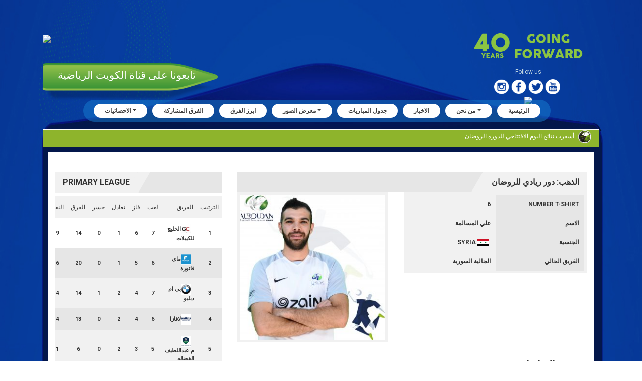

--- FILE ---
content_type: text/html; charset=UTF-8
request_url: https://alroudantournament.com/player/ali-almusalama/
body_size: 117419
content:
<!DOCTYPE html>
<!--[if IE 7]>
<html class="ie ie7" lang="en-US" prefix="og: http://ogp.me/ns#">
<![endif]-->
<!--[if IE 8]>
<html class="ie ie8" lang="en-US" prefix="og: http://ogp.me/ns#">
<![endif]-->
<!--[if !(IE 7) & !(IE 8)]><!-->
<html lang="en-US" prefix="og: http://ogp.me/ns#">
<!--<![endif]-->
<head>
	<meta charset="UTF-8">
	<meta name="viewport" content="width=device-width">
	<title>علي المسالمة - دورة الروضان الرمضانية</title>
	<link rel="profile" href="http://gmpg.org/xfn/11">
	<link rel="pingback" href="https://alroudantournament.com/xmlrpc.php">
	<link rel="stylesheet" href="https://alroudantournament.com/wp-content/themes/Alroudan%20tournament/assets/css/bootstrap.min.css">
    <link rel="stylesheet" href="https://alroudantournament.com/wp-content/themes/Alroudan%20tournament/assets/css/style.css">
       <link rel="stylesheet" href="https://alroudantournament.com/wp-content/themes/Alroudan%20tournament/assets/css/responsive.css">
    <link href="https://fonts.googleapis.com/css?family=Roboto:100,100i,300,300i,400,400i,500,500i,700,700i,900,900i" rel="stylesheet">
    <link href="https://alroudantournament.com/wp-content/themes/Alroudan%20tournament/assets/css/font-awesome.css" rel="stylesheet" type="text/css">
    <link href="https://alroudantournament.com/wp-content/themes/Alroudan%20tournament/assets/css/owl.carousel.css" rel="stylesheet">
    <link href="https://alroudantournament.com/wp-content/themes/Alroudan%20tournament/assets/css/lightbox.min.css" rel="stylesheet">
	<!--[if lt IE 9]>
	<script src="https://alroudantournament.com/wp-content/themes/Alroudan%20tournament/js/html5.js"></script>
	<![endif]-->
	<meta name='robots' content='max-image-preview:large' />

<!-- This site is optimized with the Yoast SEO plugin v11.0 - https://yoast.com/wordpress/plugins/seo/ -->
<link rel="canonical" href="https://alroudantournament.com/player/ali-almusalama/" />
<meta property="og:locale" content="en_US" />
<meta property="og:type" content="article" />
<meta property="og:title" content="علي المسالمة - دورة الروضان الرمضانية" />
<meta property="og:url" content="https://alroudantournament.com/player/ali-almusalama/" />
<meta property="og:site_name" content="دورة الروضان الرمضانية" />
<meta property="og:image" content="https://alroudantournament.com/wp-content/uploads/2019/05/Ali-Masalmah-1024x1024.jpg" />
<meta property="og:image:secure_url" content="https://alroudantournament.com/wp-content/uploads/2019/05/Ali-Masalmah-1024x1024.jpg" />
<meta property="og:image:width" content="1024" />
<meta property="og:image:height" content="1024" />
<meta name="twitter:card" content="summary_large_image" />
<meta name="twitter:title" content="علي المسالمة - دورة الروضان الرمضانية" />
<meta name="twitter:image" content="https://alroudantournament.com/wp-content/uploads/2019/05/Ali-Masalmah.jpg" />
<script type='application/ld+json' class='yoast-schema-graph yoast-schema-graph--main'>{"@context":"https://schema.org","@graph":[{"@type":"WebSite","@id":"https://alroudantournament.com/#website","url":"https://alroudantournament.com/","name":"\u062f\u0648\u0631\u0629 \u0627\u0644\u0631\u0648\u0636\u0627\u0646 \u0627\u0644\u0631\u0645\u0636\u0627\u0646\u064a\u0629","publisher":{"@id":"https://alroudantournament.com/#organization"},"potentialAction":{"@type":"SearchAction","target":"https://alroudantournament.com/?s={search_term_string}","query-input":"required name=search_term_string"}},{"@type":"WebPage","@id":"https://alroudantournament.com/player/ali-almusalama/#webpage","url":"https://alroudantournament.com/player/ali-almusalama/","inLanguage":"en-US","name":"\u0639\u0644\u064a \u0627\u0644\u0645\u0633\u0627\u0644\u0645\u0629 - \u062f\u0648\u0631\u0629 \u0627\u0644\u0631\u0648\u0636\u0627\u0646 \u0627\u0644\u0631\u0645\u0636\u0627\u0646\u064a\u0629","isPartOf":{"@id":"https://alroudantournament.com/#website"},"image":{"@type":"ImageObject","@id":"https://alroudantournament.com/player/ali-almusalama/#primaryimage","url":"https://alroudantournament.com/wp-content/uploads/2019/05/Ali-Masalmah-672x372.jpg","caption":""},"primaryImageOfPage":{"@id":"https://alroudantournament.com/player/ali-almusalama/#primaryimage"},"datePublished":"2019-05-07T10:24:04+03:00","dateModified":"2019-05-09T00:37:52+03:00"}]}</script>
<!-- / Yoast SEO plugin. -->

<link rel='dns-prefetch' href='//fonts.googleapis.com' />
<link href='https://fonts.gstatic.com' crossorigin rel='preconnect' />
<link rel="alternate" type="application/rss+xml" title="دورة الروضان الرمضانية &raquo; Feed" href="https://alroudantournament.com/feed/" />
<link rel="alternate" type="application/rss+xml" title="دورة الروضان الرمضانية &raquo; Comments Feed" href="https://alroudantournament.com/comments/feed/" />
<script type="text/javascript">
window._wpemojiSettings = {"baseUrl":"https:\/\/s.w.org\/images\/core\/emoji\/14.0.0\/72x72\/","ext":".png","svgUrl":"https:\/\/s.w.org\/images\/core\/emoji\/14.0.0\/svg\/","svgExt":".svg","source":{"concatemoji":"https:\/\/alroudantournament.com\/wp-includes\/js\/wp-emoji-release.min.js?ver=6.2"}};
/*! This file is auto-generated */
!function(e,a,t){var n,r,o,i=a.createElement("canvas"),p=i.getContext&&i.getContext("2d");function s(e,t){p.clearRect(0,0,i.width,i.height),p.fillText(e,0,0);e=i.toDataURL();return p.clearRect(0,0,i.width,i.height),p.fillText(t,0,0),e===i.toDataURL()}function c(e){var t=a.createElement("script");t.src=e,t.defer=t.type="text/javascript",a.getElementsByTagName("head")[0].appendChild(t)}for(o=Array("flag","emoji"),t.supports={everything:!0,everythingExceptFlag:!0},r=0;r<o.length;r++)t.supports[o[r]]=function(e){if(p&&p.fillText)switch(p.textBaseline="top",p.font="600 32px Arial",e){case"flag":return s("\ud83c\udff3\ufe0f\u200d\u26a7\ufe0f","\ud83c\udff3\ufe0f\u200b\u26a7\ufe0f")?!1:!s("\ud83c\uddfa\ud83c\uddf3","\ud83c\uddfa\u200b\ud83c\uddf3")&&!s("\ud83c\udff4\udb40\udc67\udb40\udc62\udb40\udc65\udb40\udc6e\udb40\udc67\udb40\udc7f","\ud83c\udff4\u200b\udb40\udc67\u200b\udb40\udc62\u200b\udb40\udc65\u200b\udb40\udc6e\u200b\udb40\udc67\u200b\udb40\udc7f");case"emoji":return!s("\ud83e\udef1\ud83c\udffb\u200d\ud83e\udef2\ud83c\udfff","\ud83e\udef1\ud83c\udffb\u200b\ud83e\udef2\ud83c\udfff")}return!1}(o[r]),t.supports.everything=t.supports.everything&&t.supports[o[r]],"flag"!==o[r]&&(t.supports.everythingExceptFlag=t.supports.everythingExceptFlag&&t.supports[o[r]]);t.supports.everythingExceptFlag=t.supports.everythingExceptFlag&&!t.supports.flag,t.DOMReady=!1,t.readyCallback=function(){t.DOMReady=!0},t.supports.everything||(n=function(){t.readyCallback()},a.addEventListener?(a.addEventListener("DOMContentLoaded",n,!1),e.addEventListener("load",n,!1)):(e.attachEvent("onload",n),a.attachEvent("onreadystatechange",function(){"complete"===a.readyState&&t.readyCallback()})),(e=t.source||{}).concatemoji?c(e.concatemoji):e.wpemoji&&e.twemoji&&(c(e.twemoji),c(e.wpemoji)))}(window,document,window._wpemojiSettings);
</script>
<style type="text/css">
img.wp-smiley,
img.emoji {
	display: inline !important;
	border: none !important;
	box-shadow: none !important;
	height: 1em !important;
	width: 1em !important;
	margin: 0 0.07em !important;
	vertical-align: -0.1em !important;
	background: none !important;
	padding: 0 !important;
}
</style>
	<link rel='stylesheet' id='wp-block-library-css' href='https://alroudantournament.com/wp-includes/css/dist/block-library/style.min.css?ver=6.2' type='text/css' media='all' />
<style id='wp-block-library-theme-inline-css' type='text/css'>
.wp-block-audio figcaption{color:#555;font-size:13px;text-align:center}.is-dark-theme .wp-block-audio figcaption{color:hsla(0,0%,100%,.65)}.wp-block-audio{margin:0 0 1em}.wp-block-code{border:1px solid #ccc;border-radius:4px;font-family:Menlo,Consolas,monaco,monospace;padding:.8em 1em}.wp-block-embed figcaption{color:#555;font-size:13px;text-align:center}.is-dark-theme .wp-block-embed figcaption{color:hsla(0,0%,100%,.65)}.wp-block-embed{margin:0 0 1em}.blocks-gallery-caption{color:#555;font-size:13px;text-align:center}.is-dark-theme .blocks-gallery-caption{color:hsla(0,0%,100%,.65)}.wp-block-image figcaption{color:#555;font-size:13px;text-align:center}.is-dark-theme .wp-block-image figcaption{color:hsla(0,0%,100%,.65)}.wp-block-image{margin:0 0 1em}.wp-block-pullquote{border-bottom:4px solid;border-top:4px solid;color:currentColor;margin-bottom:1.75em}.wp-block-pullquote cite,.wp-block-pullquote footer,.wp-block-pullquote__citation{color:currentColor;font-size:.8125em;font-style:normal;text-transform:uppercase}.wp-block-quote{border-left:.25em solid;margin:0 0 1.75em;padding-left:1em}.wp-block-quote cite,.wp-block-quote footer{color:currentColor;font-size:.8125em;font-style:normal;position:relative}.wp-block-quote.has-text-align-right{border-left:none;border-right:.25em solid;padding-left:0;padding-right:1em}.wp-block-quote.has-text-align-center{border:none;padding-left:0}.wp-block-quote.is-large,.wp-block-quote.is-style-large,.wp-block-quote.is-style-plain{border:none}.wp-block-search .wp-block-search__label{font-weight:700}.wp-block-search__button{border:1px solid #ccc;padding:.375em .625em}:where(.wp-block-group.has-background){padding:1.25em 2.375em}.wp-block-separator.has-css-opacity{opacity:.4}.wp-block-separator{border:none;border-bottom:2px solid;margin-left:auto;margin-right:auto}.wp-block-separator.has-alpha-channel-opacity{opacity:1}.wp-block-separator:not(.is-style-wide):not(.is-style-dots){width:100px}.wp-block-separator.has-background:not(.is-style-dots){border-bottom:none;height:1px}.wp-block-separator.has-background:not(.is-style-wide):not(.is-style-dots){height:2px}.wp-block-table{margin:0 0 1em}.wp-block-table td,.wp-block-table th{word-break:normal}.wp-block-table figcaption{color:#555;font-size:13px;text-align:center}.is-dark-theme .wp-block-table figcaption{color:hsla(0,0%,100%,.65)}.wp-block-video figcaption{color:#555;font-size:13px;text-align:center}.is-dark-theme .wp-block-video figcaption{color:hsla(0,0%,100%,.65)}.wp-block-video{margin:0 0 1em}.wp-block-template-part.has-background{margin-bottom:0;margin-top:0;padding:1.25em 2.375em}
</style>
<link rel='stylesheet' id='classic-theme-styles-css' href='https://alroudantournament.com/wp-includes/css/classic-themes.min.css?ver=6.2' type='text/css' media='all' />
<style id='global-styles-inline-css' type='text/css'>
body{--wp--preset--color--black: #000;--wp--preset--color--cyan-bluish-gray: #abb8c3;--wp--preset--color--white: #fff;--wp--preset--color--pale-pink: #f78da7;--wp--preset--color--vivid-red: #cf2e2e;--wp--preset--color--luminous-vivid-orange: #ff6900;--wp--preset--color--luminous-vivid-amber: #fcb900;--wp--preset--color--light-green-cyan: #7bdcb5;--wp--preset--color--vivid-green-cyan: #00d084;--wp--preset--color--pale-cyan-blue: #8ed1fc;--wp--preset--color--vivid-cyan-blue: #0693e3;--wp--preset--color--vivid-purple: #9b51e0;--wp--preset--color--green: #24890d;--wp--preset--color--dark-gray: #2b2b2b;--wp--preset--color--medium-gray: #767676;--wp--preset--color--light-gray: #f5f5f5;--wp--preset--gradient--vivid-cyan-blue-to-vivid-purple: linear-gradient(135deg,rgba(6,147,227,1) 0%,rgb(155,81,224) 100%);--wp--preset--gradient--light-green-cyan-to-vivid-green-cyan: linear-gradient(135deg,rgb(122,220,180) 0%,rgb(0,208,130) 100%);--wp--preset--gradient--luminous-vivid-amber-to-luminous-vivid-orange: linear-gradient(135deg,rgba(252,185,0,1) 0%,rgba(255,105,0,1) 100%);--wp--preset--gradient--luminous-vivid-orange-to-vivid-red: linear-gradient(135deg,rgba(255,105,0,1) 0%,rgb(207,46,46) 100%);--wp--preset--gradient--very-light-gray-to-cyan-bluish-gray: linear-gradient(135deg,rgb(238,238,238) 0%,rgb(169,184,195) 100%);--wp--preset--gradient--cool-to-warm-spectrum: linear-gradient(135deg,rgb(74,234,220) 0%,rgb(151,120,209) 20%,rgb(207,42,186) 40%,rgb(238,44,130) 60%,rgb(251,105,98) 80%,rgb(254,248,76) 100%);--wp--preset--gradient--blush-light-purple: linear-gradient(135deg,rgb(255,206,236) 0%,rgb(152,150,240) 100%);--wp--preset--gradient--blush-bordeaux: linear-gradient(135deg,rgb(254,205,165) 0%,rgb(254,45,45) 50%,rgb(107,0,62) 100%);--wp--preset--gradient--luminous-dusk: linear-gradient(135deg,rgb(255,203,112) 0%,rgb(199,81,192) 50%,rgb(65,88,208) 100%);--wp--preset--gradient--pale-ocean: linear-gradient(135deg,rgb(255,245,203) 0%,rgb(182,227,212) 50%,rgb(51,167,181) 100%);--wp--preset--gradient--electric-grass: linear-gradient(135deg,rgb(202,248,128) 0%,rgb(113,206,126) 100%);--wp--preset--gradient--midnight: linear-gradient(135deg,rgb(2,3,129) 0%,rgb(40,116,252) 100%);--wp--preset--duotone--dark-grayscale: url('#wp-duotone-dark-grayscale');--wp--preset--duotone--grayscale: url('#wp-duotone-grayscale');--wp--preset--duotone--purple-yellow: url('#wp-duotone-purple-yellow');--wp--preset--duotone--blue-red: url('#wp-duotone-blue-red');--wp--preset--duotone--midnight: url('#wp-duotone-midnight');--wp--preset--duotone--magenta-yellow: url('#wp-duotone-magenta-yellow');--wp--preset--duotone--purple-green: url('#wp-duotone-purple-green');--wp--preset--duotone--blue-orange: url('#wp-duotone-blue-orange');--wp--preset--font-size--small: 13px;--wp--preset--font-size--medium: 20px;--wp--preset--font-size--large: 36px;--wp--preset--font-size--x-large: 42px;--wp--preset--spacing--20: 0.44rem;--wp--preset--spacing--30: 0.67rem;--wp--preset--spacing--40: 1rem;--wp--preset--spacing--50: 1.5rem;--wp--preset--spacing--60: 2.25rem;--wp--preset--spacing--70: 3.38rem;--wp--preset--spacing--80: 5.06rem;--wp--preset--shadow--natural: 6px 6px 9px rgba(0, 0, 0, 0.2);--wp--preset--shadow--deep: 12px 12px 50px rgba(0, 0, 0, 0.4);--wp--preset--shadow--sharp: 6px 6px 0px rgba(0, 0, 0, 0.2);--wp--preset--shadow--outlined: 6px 6px 0px -3px rgba(255, 255, 255, 1), 6px 6px rgba(0, 0, 0, 1);--wp--preset--shadow--crisp: 6px 6px 0px rgba(0, 0, 0, 1);}:where(.is-layout-flex){gap: 0.5em;}body .is-layout-flow > .alignleft{float: left;margin-inline-start: 0;margin-inline-end: 2em;}body .is-layout-flow > .alignright{float: right;margin-inline-start: 2em;margin-inline-end: 0;}body .is-layout-flow > .aligncenter{margin-left: auto !important;margin-right: auto !important;}body .is-layout-constrained > .alignleft{float: left;margin-inline-start: 0;margin-inline-end: 2em;}body .is-layout-constrained > .alignright{float: right;margin-inline-start: 2em;margin-inline-end: 0;}body .is-layout-constrained > .aligncenter{margin-left: auto !important;margin-right: auto !important;}body .is-layout-constrained > :where(:not(.alignleft):not(.alignright):not(.alignfull)){max-width: var(--wp--style--global--content-size);margin-left: auto !important;margin-right: auto !important;}body .is-layout-constrained > .alignwide{max-width: var(--wp--style--global--wide-size);}body .is-layout-flex{display: flex;}body .is-layout-flex{flex-wrap: wrap;align-items: center;}body .is-layout-flex > *{margin: 0;}:where(.wp-block-columns.is-layout-flex){gap: 2em;}.has-black-color{color: var(--wp--preset--color--black) !important;}.has-cyan-bluish-gray-color{color: var(--wp--preset--color--cyan-bluish-gray) !important;}.has-white-color{color: var(--wp--preset--color--white) !important;}.has-pale-pink-color{color: var(--wp--preset--color--pale-pink) !important;}.has-vivid-red-color{color: var(--wp--preset--color--vivid-red) !important;}.has-luminous-vivid-orange-color{color: var(--wp--preset--color--luminous-vivid-orange) !important;}.has-luminous-vivid-amber-color{color: var(--wp--preset--color--luminous-vivid-amber) !important;}.has-light-green-cyan-color{color: var(--wp--preset--color--light-green-cyan) !important;}.has-vivid-green-cyan-color{color: var(--wp--preset--color--vivid-green-cyan) !important;}.has-pale-cyan-blue-color{color: var(--wp--preset--color--pale-cyan-blue) !important;}.has-vivid-cyan-blue-color{color: var(--wp--preset--color--vivid-cyan-blue) !important;}.has-vivid-purple-color{color: var(--wp--preset--color--vivid-purple) !important;}.has-black-background-color{background-color: var(--wp--preset--color--black) !important;}.has-cyan-bluish-gray-background-color{background-color: var(--wp--preset--color--cyan-bluish-gray) !important;}.has-white-background-color{background-color: var(--wp--preset--color--white) !important;}.has-pale-pink-background-color{background-color: var(--wp--preset--color--pale-pink) !important;}.has-vivid-red-background-color{background-color: var(--wp--preset--color--vivid-red) !important;}.has-luminous-vivid-orange-background-color{background-color: var(--wp--preset--color--luminous-vivid-orange) !important;}.has-luminous-vivid-amber-background-color{background-color: var(--wp--preset--color--luminous-vivid-amber) !important;}.has-light-green-cyan-background-color{background-color: var(--wp--preset--color--light-green-cyan) !important;}.has-vivid-green-cyan-background-color{background-color: var(--wp--preset--color--vivid-green-cyan) !important;}.has-pale-cyan-blue-background-color{background-color: var(--wp--preset--color--pale-cyan-blue) !important;}.has-vivid-cyan-blue-background-color{background-color: var(--wp--preset--color--vivid-cyan-blue) !important;}.has-vivid-purple-background-color{background-color: var(--wp--preset--color--vivid-purple) !important;}.has-black-border-color{border-color: var(--wp--preset--color--black) !important;}.has-cyan-bluish-gray-border-color{border-color: var(--wp--preset--color--cyan-bluish-gray) !important;}.has-white-border-color{border-color: var(--wp--preset--color--white) !important;}.has-pale-pink-border-color{border-color: var(--wp--preset--color--pale-pink) !important;}.has-vivid-red-border-color{border-color: var(--wp--preset--color--vivid-red) !important;}.has-luminous-vivid-orange-border-color{border-color: var(--wp--preset--color--luminous-vivid-orange) !important;}.has-luminous-vivid-amber-border-color{border-color: var(--wp--preset--color--luminous-vivid-amber) !important;}.has-light-green-cyan-border-color{border-color: var(--wp--preset--color--light-green-cyan) !important;}.has-vivid-green-cyan-border-color{border-color: var(--wp--preset--color--vivid-green-cyan) !important;}.has-pale-cyan-blue-border-color{border-color: var(--wp--preset--color--pale-cyan-blue) !important;}.has-vivid-cyan-blue-border-color{border-color: var(--wp--preset--color--vivid-cyan-blue) !important;}.has-vivid-purple-border-color{border-color: var(--wp--preset--color--vivid-purple) !important;}.has-vivid-cyan-blue-to-vivid-purple-gradient-background{background: var(--wp--preset--gradient--vivid-cyan-blue-to-vivid-purple) !important;}.has-light-green-cyan-to-vivid-green-cyan-gradient-background{background: var(--wp--preset--gradient--light-green-cyan-to-vivid-green-cyan) !important;}.has-luminous-vivid-amber-to-luminous-vivid-orange-gradient-background{background: var(--wp--preset--gradient--luminous-vivid-amber-to-luminous-vivid-orange) !important;}.has-luminous-vivid-orange-to-vivid-red-gradient-background{background: var(--wp--preset--gradient--luminous-vivid-orange-to-vivid-red) !important;}.has-very-light-gray-to-cyan-bluish-gray-gradient-background{background: var(--wp--preset--gradient--very-light-gray-to-cyan-bluish-gray) !important;}.has-cool-to-warm-spectrum-gradient-background{background: var(--wp--preset--gradient--cool-to-warm-spectrum) !important;}.has-blush-light-purple-gradient-background{background: var(--wp--preset--gradient--blush-light-purple) !important;}.has-blush-bordeaux-gradient-background{background: var(--wp--preset--gradient--blush-bordeaux) !important;}.has-luminous-dusk-gradient-background{background: var(--wp--preset--gradient--luminous-dusk) !important;}.has-pale-ocean-gradient-background{background: var(--wp--preset--gradient--pale-ocean) !important;}.has-electric-grass-gradient-background{background: var(--wp--preset--gradient--electric-grass) !important;}.has-midnight-gradient-background{background: var(--wp--preset--gradient--midnight) !important;}.has-small-font-size{font-size: var(--wp--preset--font-size--small) !important;}.has-medium-font-size{font-size: var(--wp--preset--font-size--medium) !important;}.has-large-font-size{font-size: var(--wp--preset--font-size--large) !important;}.has-x-large-font-size{font-size: var(--wp--preset--font-size--x-large) !important;}
.wp-block-navigation a:where(:not(.wp-element-button)){color: inherit;}
:where(.wp-block-columns.is-layout-flex){gap: 2em;}
.wp-block-pullquote{font-size: 1.5em;line-height: 1.6;}
</style>
<link rel='stylesheet' id='app-banners-styles-css' href='https://alroudantournament.com/wp-content/plugins/appbanners/lib/smartbanner/jquery.smartbanner.min.css?ver=6.2' type='text/css' media='all' />
<link rel='stylesheet' id='contact-form-7-css' href='https://alroudantournament.com/wp-content/plugins/contact-form-7/includes/css/styles.css?ver=5.7.6' type='text/css' media='all' />
<link rel='stylesheet' id='bliss-loadmore-css-css' href='https://alroudantournament.com/wp-content/plugins/infinite-scroll-and-ajax-load-more/public/css/bliss-loadmore.css?ver=1.0.0' type='text/css' media='all' />
<link rel='stylesheet' id='dashicons-css' href='https://alroudantournament.com/wp-includes/css/dashicons.min.css?ver=6.2' type='text/css' media='all' />
<link rel='stylesheet' id='sportspress-general-css' href='//alroudantournament.com/wp-content/plugins/sportspress-pro/includes/sportspress/assets/css/sportspress.css?ver=2.6.14' type='text/css' media='all' />
<link rel='stylesheet' id='sportspress-icons-css' href='//alroudantournament.com/wp-content/plugins/sportspress-pro/includes/sportspress/assets/css/icons.css?ver=2.6.8' type='text/css' media='all' />
<link rel='stylesheet' id='sportspress-event-statistics-css' href='//alroudantournament.com/wp-content/plugins/sportspress-pro/includes/sportspress-match-stats/css/sportspress-match-stats.css?ver=2.2' type='text/css' media='all' />
<link rel='stylesheet' id='sportspress-results-matrix-css' href='//alroudantournament.com/wp-content/plugins/sportspress-pro/includes/sportspress-results-matrix/css/sportspress-results-matrix.css?ver=2.6.9' type='text/css' media='all' />
<link rel='stylesheet' id='sportspress-scoreboard-css' href='//alroudantournament.com/wp-content/plugins/sportspress-pro/includes/sportspress-scoreboard/css/sportspress-scoreboard.css?ver=2.6.11' type='text/css' media='all' />
<link rel='stylesheet' id='sportspress-scoreboard-ltr-css' href='//alroudantournament.com/wp-content/plugins/sportspress-pro/includes/sportspress-scoreboard/css/sportspress-scoreboard-ltr.css?ver=2.6.11' type='text/css' media='all' />
<link rel='stylesheet' id='sportspress-sponsors-css' href='//alroudantournament.com/wp-content/plugins/sportspress-pro/includes/sportspress-sponsors/css/sportspress-sponsors.css?ver=2.6.14' type='text/css' media='all' />
<link rel='stylesheet' id='sportspress-timelines-css' href='//alroudantournament.com/wp-content/plugins/sportspress-pro/includes/sportspress-timelines/css/sportspress-timelines.css?ver=2.6' type='text/css' media='all' />
<link rel='stylesheet' id='sportspress-tournaments-css' href='//alroudantournament.com/wp-content/plugins/sportspress-pro/includes/sportspress-tournaments/css/sportspress-tournaments.css?ver=2.6.14' type='text/css' media='all' />
<link rel='stylesheet' id='sportspress-tournaments-ltr-css' href='//alroudantournament.com/wp-content/plugins/sportspress-pro/includes/sportspress-tournaments/css/sportspress-tournaments-ltr.css?ver=2.6.14' type='text/css' media='all' />
<link rel='stylesheet' id='jquery-bracket-css' href='//alroudantournament.com/wp-content/plugins/sportspress-pro/includes/sportspress-tournaments/css/jquery.bracket.min.css?ver=0.11.0' type='text/css' media='all' />
<link rel='stylesheet' id='sportspress-user-scores-css' href='//alroudantournament.com/wp-content/plugins/sportspress-pro/includes/sportspress-user-scores/css/sportspress-user-scores.css?ver=2.3' type='text/css' media='all' />
<link rel='stylesheet' id='sportspress-roboto-css' href='//fonts.googleapis.com/css?family=Roboto%3A400%2C500&#038;subset=cyrillic%2Ccyrillic-ext%2Cgreek%2Cgreek-ext%2Clatin-ext%2Cvietnamese&#038;ver=2.3' type='text/css' media='all' />
<link rel='stylesheet' id='sportspress-style-css' href='//alroudantournament.com/wp-content/plugins/sportspress-pro/includes/sportspress/assets/css/sportspress-style.css?ver=2.3' type='text/css' media='all' />
<link rel='stylesheet' id='sportspress-style-ltr-css' href='//alroudantournament.com/wp-content/plugins/sportspress-pro/includes/sportspress/assets/css/sportspress-style-ltr.css?ver=2.3' type='text/css' media='all' />
<link rel='stylesheet' id='twentyfourteen-lato-css' href='https://fonts.googleapis.com/css?family=Lato%3A300%2C400%2C700%2C900%2C300italic%2C400italic%2C700italic&#038;subset=latin%2Clatin-ext' type='text/css' media='all' />
<link rel='stylesheet' id='genericons-css' href='https://alroudantournament.com/wp-content/themes/Alroudan%20tournament/genericons/genericons.css?ver=3.0.3' type='text/css' media='all' />
<link rel='stylesheet' id='twentyfourteen-style-css' href='https://alroudantournament.com/wp-content/themes/Alroudan%20tournament/style.css?ver=6.2' type='text/css' media='all' />
<link rel='stylesheet' id='twentyfourteen-block-style-css' href='https://alroudantournament.com/wp-content/themes/Alroudan%20tournament/css/blocks.css?ver=20181230' type='text/css' media='all' />
<!--[if lt IE 9]>
<link rel='stylesheet' id='twentyfourteen-ie-css' href='https://alroudantournament.com/wp-content/themes/Alroudan%20tournament/css/ie.css?ver=20131205' type='text/css' media='all' />
<![endif]-->
<style type="text/css"> /* SportsPress Custom CSS */ .sp-data-table .data-name{text-align:right !important;}</style><script type='text/javascript' src='https://alroudantournament.com/wp-includes/js/jquery/jquery.min.js?ver=3.6.3' id='jquery-core-js'></script>
<script type='text/javascript' src='https://alroudantournament.com/wp-includes/js/jquery/jquery-migrate.min.js?ver=3.4.0' id='jquery-migrate-js'></script>
<script type='text/javascript' src='https://alroudantournament.com/wp-content/plugins/sportspress-pro/includes/sportspress-tournaments/js/jquery.bracket.min.js?ver=0.11.0' id='jquery-bracket-js'></script>
<link rel="https://api.w.org/" href="https://alroudantournament.com/wp-json/" /><link rel="alternate" type="application/json" href="https://alroudantournament.com/wp-json/wp/v2/players/2721" /><link rel="EditURI" type="application/rsd+xml" title="RSD" href="https://alroudantournament.com/xmlrpc.php?rsd" />
<link rel="wlwmanifest" type="application/wlwmanifest+xml" href="https://alroudantournament.com/wp-includes/wlwmanifest.xml" />
<meta name="generator" content="WordPress 6.2" />
<meta name="generator" content="SportsPress 2.6.14" />
<meta name="generator" content="SportsPress Pro 2.6.14" />
<link rel='shortlink' href='https://alroudantournament.com/?p=2721' />
<link rel="alternate" type="application/json+oembed" href="https://alroudantournament.com/wp-json/oembed/1.0/embed?url=https%3A%2F%2Falroudantournament.com%2Fplayer%2Fali-almusalama%2F" />
<link rel="alternate" type="text/xml+oembed" href="https://alroudantournament.com/wp-json/oembed/1.0/embed?url=https%3A%2F%2Falroudantournament.com%2Fplayer%2Fali-almusalama%2F&#038;format=xml" />
<link rel="shortcut icon" href="http://alroudansoccer.com/wp-content/uploads/2019/03/flag.png" />

</head>

<body class="sp_player-template-default single single-sp_player postid-2721 wp-embed-responsive sportspress sportspress-page sp-show-image header-image full-width singular" style="background: url(https://alroudantournament.com/wp-content/themes/Alroudan%20tournament/assets/images/bg2.jpg) top center no-repeat; ">
  <div class="topbg" style="background: url(https://alroudantournament.com/wp-content/themes/Alroudan%20tournament/assets/images/background-imgtop.jpg) top center no-repeat; ">
    <div class="top-left">
        <img src="https://alroudantournament.com/wp-content/themes/Alroudan%20tournament/assets/images/top-left-image.png" class="img-fluid">
    </div>
    <div class="top-rightimg">
        <div class="top-right">
            <img src="https://alroudantournament.com/wp-content/themes/Alroudan%20tournament/assets/images/top-right-image.png" class="img-fluid">
        </div>
    </div>
    <section class="logo-section">
        <div class="container">
            <div class="row">
                <div class="col-md-4">
                    <a href="https://alroudantournament.com" class="site-logo">
                        <img src="https://alroudansoccer.com/wp-content/uploads/2019/05/logo1.png" class="img-fluid">
                    </a>
                    <a href="#" class="top-button" style="background: url(https://alroudantournament.com/wp-content/themes/Alroudan%20tournament/assets/images/top-button.png) top left no-repeat;">
         تابعونا على قناة الكويت الرياضية                    </a>
                </div>
                <div class="col-md-8 pl-5">
                    <div class="toprightsec">
                        <div class="right-logo">
                            <img src="https://alroudantournament.com/wp-content/themes/Alroudan%20tournament/assets/images/logo2.png">
                        </div>
                        <div class="follow-us">
                            <h4>Follow us</h4>
                                                        <ul>
                            	                                    <li><a href="https://www.instagram.com/alroudantournament/" target="_blank"><img src="https://alroudantournament.com/wp-content/uploads/2019/03/instgram.png" class="img-fluid"></a></li>

                                                                   <li><a href="https://www.facebook.com/Al-Roudan-Tournament-129900833713067/" target="_blank"><img src="https://alroudantournament.com/wp-content/uploads/2019/03/facebook.png" class="img-fluid"></a></li>

                                                                   <li><a href="https://twitter.com/AlRoudanTour" target="_blank"><img src="https://alroudantournament.com/wp-content/uploads/2019/03/twitter.png" class="img-fluid"></a></li>

                                                                   <li><a href="https://www.youtube.com/channel/UCzeyRO6EGtGYoJuP1YEWQLQ" target="_blank"><img src="https://alroudantournament.com/wp-content/uploads/2019/03/youtube.png" class="img-fluid"></a></li>

                                                                   <li><a href="" target="_blank"><img src="" class="img-fluid"></a></li>

                                                           
						
                            </ul>
                                                   <a href="http://onelink.to/nmx565" target="_blank"> <img src="http://www.alroudantournament.com/app_download.png" class="img-fluid"></a>
						</div>
                    </div>
                </div>
            </div>
        </div>
    </section>
    <div class="top-section text-center">
        <div class="container">
            <div class="white-logo">
                <img src="" class="img-fluid">
            </div>
        </div>
    </div>
    <header class="header">
        <div class="container">
            <nav class="navbar navbar-expand-lg navbar-light ">
                <button class="navbar-toggler" type="button" data-toggle="collapse" data-target="#navbarSupportedContent" aria-controls="navbarSupportedContent" aria-expanded="false" aria-label="Toggle navigation">
                    <span class="navbar-toggler-icon"></span>
                </button>
                <div class="collapse navbar-collapse" id="navbarSupportedContent">
                				<div class="menu-primary-menu-container"><ul id="menu-primary-menu" class="navbar-nav mr-auto"><li id="menu-item-237" class="dropdown menu-item menu-item-type-post_type menu-item-object-page menu-item-has-children menu-item-237"><a href="https://alroudantournament.com/faq/">الاحصائيات</a>
<ul/ class="dropdown-menu" />
	<li id="menu-item-1594" class="menu-item menu-item-type-post_type menu-item-object-page menu-item-1594"><a href="https://alroudantournament.com/goal/">الهدافين</a></li>
	<li id="menu-item-1644" class="menu-item menu-item-type-post_type menu-item-object-page menu-item-1644"><a href="https://alroudantournament.com/yellowcard/">الكرت الاصفر</a></li>
	<li id="menu-item-1645" class="menu-item menu-item-type-post_type menu-item-object-page menu-item-1645"><a href="https://alroudantournament.com/redcard/">الكرت الاحمر</a></li>
	<li id="menu-item-1643" class="menu-item menu-item-type-post_type menu-item-object-page menu-item-1643"><a href="https://alroudantournament.com/assiet/">اعطاء الكره</a></li>
</ul>
</li>
<li id="menu-item-1593" class="menu-item menu-item-type-post_type menu-item-object-page menu-item-1593"><a href="https://alroudantournament.com/top-team/">الفرق المشاركة</a></li>
<li id="menu-item-1805" class="menu-item menu-item-type-custom menu-item-object-custom menu-item-1805"><a href="http://alroudansoccer.com/table/all-team/">ابرز الفرق</a></li>
<li id="menu-item-167" class="dropdown menu-item menu-item-type-post_type menu-item-object-page menu-item-has-children menu-item-167"><a href="https://alroudantournament.com/gallery/">معرض الصور</a>
<ul/ class="dropdown-menu" />
	<li id="menu-item-3970" class="menu-item menu-item-type-custom menu-item-object-custom menu-item-3970"><a href="http://www.alroudantournament.com/gallery">معرض الصور</a></li>
	<li id="menu-item-5748" class="menu-item menu-item-type-post_type menu-item-object-post menu-item-5748"><a href="https://alroudantournament.com/sponsor2totti/">صور توتي مع الرعاة</a></li>
	<li id="menu-item-5743" class="menu-item menu-item-type-post_type menu-item-object-post menu-item-5743"><a href="https://alroudantournament.com/peoplewitthtotti/">صور توتي مع الجمهور</a></li>
	<li id="menu-item-6789" class="menu-item menu-item-type-post_type menu-item-object-post menu-item-6789"><a href="https://alroudantournament.com/dorgbawithsponsor/">صور دروغبا مع الرعاة</a></li>
	<li id="menu-item-6790" class="menu-item menu-item-type-post_type menu-item-object-post menu-item-6790"><a href="https://alroudantournament.com/dorgbawithpeople/">صور دروغبا مع الجمهور</a></li>
	<li id="menu-item-8108" class="menu-item menu-item-type-post_type menu-item-object-post menu-item-8108"><a href="https://alroudantournament.com/modreshwithsponsor/">صور مورديتش مع الرعاة</a></li>
	<li id="menu-item-8109" class="menu-item menu-item-type-post_type menu-item-object-post menu-item-8109"><a href="https://alroudantournament.com/modreshwithpepole/">صور مودريتش مع الجمهور</a></li>
	<li id="menu-item-2741" class="menu-item menu-item-type-post_type menu-item-object-page menu-item-2741"><a href="https://alroudantournament.com/video-gallery/">معرض الفيديو</a></li>
</ul>
</li>
<li id="menu-item-1355" class="menu-item menu-item-type-post_type menu-item-object-page menu-item-1355"><a href="https://alroudantournament.com/schedule/">جدول المباريات</a></li>
<li id="menu-item-1641" class="menu-item menu-item-type-post_type menu-item-object-page menu-item-1641"><a href="https://alroudantournament.com/news/">الاخبار</a></li>
<li id="menu-item-1807" class="dropdown menu-item menu-item-type-post_type menu-item-object-page menu-item-has-children menu-item-1807"><a href="https://alroudantournament.com/blog/">من نحن</a>
<ul/ class="dropdown-menu" />
	<li id="menu-item-2739" class="menu-item menu-item-type-post_type menu-item-object-page menu-item-2739"><a href="https://alroudantournament.com/abdalahroudan/">نبذة عن حياة المرحوم عبدالله مشاري الروضان</a></li>
	<li id="menu-item-2740" class="menu-item menu-item-type-post_type menu-item-object-page menu-item-2740"><a href="https://alroudantournament.com/history/">الفكر والبداية</a></li>
	<li id="menu-item-172" class="menu-item menu-item-type-post_type menu-item-object-page menu-item-172"><a href="https://alroudantournament.com/about/">مراحل تطورها</a></li>
	<li id="menu-item-166" class="menu-item menu-item-type-post_type menu-item-object-page menu-item-166"><a href="https://alroudantournament.com/blog/">شروط الدورة</a></li>
	<li id="menu-item-171" class="menu-item menu-item-type-post_type menu-item-object-page menu-item-171"><a href="https://alroudantournament.com/contact/">تواصل معنا</a></li>
</ul>
</li>
<li id="menu-item-170" class="menu-item menu-item-type-post_type menu-item-object-page menu-item-home menu-item-170"><a href="https://alroudantournament.com/">الرئيسية</a></li>
</ul></div>            
                </div>
            </nav>
        </div>
    </header>
    <section class="main-section">
        <div class="container">
            <div class="top-green-bar">
                  <marquee scrollamount="5">
                
            
                            <ul>
                             	  
                    <li><a href="https://alroudantournament.com/rounda1/">أسفرت نتائج اليوم الافتتاحي للدوره الروضان <img src="https://alroudantournament.com/wp-content/themes/Alroudan%20tournament/assets/images/flag.png"> </a></li>

                             	  
                    <li><a href="https://alroudantournament.com/123412355-2/">3 مباريات <img src="https://alroudantournament.com/wp-content/themes/Alroudan%20tournament/assets/images/flag.png"> </a></li>

                             	  
                    <li><a href="https://alroudantournament.com/reuda3332/">بوحليقه: البراق يطمح لترك بصمة <img src="https://alroudantournament.com/wp-content/themes/Alroudan%20tournament/assets/images/flag.png"> </a></li>

                             	  
                    <li><a href="https://alroudantournament.com/2945-2fff/">‎دودو: اطمح لعودة قوية مع النسخة 40 <img src="https://alroudantournament.com/wp-content/themes/Alroudan%20tournament/assets/images/flag.png"> </a></li>

                             	  
                    <li><a href="https://alroudantournament.com/dfe4354/">من الدورة <img src="https://alroudantournament.com/wp-content/themes/Alroudan%20tournament/assets/images/flag.png"> </a></li>

                             	  
                    <li><a href="https://alroudantournament.com/%d9%87%d9%88%d9%84%d9%8a%d8%af%d8%a7%d9%89-%d8%a7%d9%86-%d8%a8%d9%82%d9%8a%d8%a7%d8%af%d8%a9-%d8%a7%d9%84%d9%84%d9%8a%d8%a8%d9%8a-%d8%b7%d8%a7%d8%b1%d9%82-%d8%a7%d9%84%d8%aa%d8%a7%d8%a6%d8%a8-%d9%85/">هوليداى ان بقيادة الليبي طارق التائب مشواره بالهزيمة امام فريق المرحوم عبداللطيف الفضالة <img src="https://alroudantournament.com/wp-content/themes/Alroudan%20tournament/assets/images/flag.png"> </a></li>

                             	  
                    <li><a href="https://alroudantournament.com/%d8%a7%d9%84%d8%aa%d8%a7%d8%a6%d8%a8-%d8%b3%d8%b9%d9%8a%d8%af-%d8%a8%d8%a7%d9%84%d8%b9%d9%88%d8%af%d8%a9-%d9%84%d8%af%d9%88%d8%b1%d8%a7%d8%aa-%d8%b1%d9%85%d8%b6%d8%a7%d9%86-%d9%85%d9%86-%d8%a8%d9%88/">التائب: سعيد بالعودة لدورات رمضان من بوابة الروضان <img src="https://alroudantournament.com/wp-content/themes/Alroudan%20tournament/assets/images/flag.png"> </a></li>

                             	  
                    <li><a href="https://alroudantournament.com/%d9%85%d9%87%d8%a7%d8%b1%d8%a7%d8%aa-%d8%a7%d9%84%d8%ad%d9%8a%d8%a7%d8%a9-%d9%8a%d8%b9%d8%a8%d8%b1-%d8%a7%d9%84%d8%b9%d8%ac%d9%85%d9%8a-%d9%81%d9%8a-%d8%a7%d9%84%d8%a8%d8%b1%d8%a7%d8%b9%d9%85/">مهارات الحياة يعبر العجمي في البراعم <img src="https://alroudantournament.com/wp-content/themes/Alroudan%20tournament/assets/images/flag.png"> </a></li>

                             	  
                    <li><a href="https://alroudantournament.com/%d9%85%d9%86-%d8%a7%d9%84%d8%af%d9%88%d8%b1%d8%a9/">من الدورة <img src="https://alroudantournament.com/wp-content/themes/Alroudan%20tournament/assets/images/flag.png"> </a></li>

                             	  
                    <li><a href="https://alroudantournament.com/234624857-2/">التعادل السلبي على مواجهتي ريزلتس فيتامين مع المضمار <img src="https://alroudantournament.com/wp-content/themes/Alroudan%20tournament/assets/images/flag.png"> </a></li>

                             	  
                    <li><a href="https://alroudantournament.com/345824357-2/">الروضان: فخورون بالجهد الرائع للقائمين على الدورة <img src="https://alroudantournament.com/wp-content/themes/Alroudan%20tournament/assets/images/flag.png"> </a></li>

                             	  
                    <li><a href="https://alroudantournament.com/132465134-2/">‎ركلات الترجيح تفرض نفسها على ثاني ايام البراعم <img src="https://alroudantournament.com/wp-content/themes/Alroudan%20tournament/assets/images/flag.png"> </a></li>

                             	  
                    <li><a href="https://alroudantournament.com/4568443-2/">من الدورة <img src="https://alroudantournament.com/wp-content/themes/Alroudan%20tournament/assets/images/flag.png"> </a></li>

                             	  
                    <li><a href="https://alroudantournament.com/13461-2/">تعادل فريق عادل الغانم للسيارات مع سبورتكس <img src="https://alroudantournament.com/wp-content/themes/Alroudan%20tournament/assets/images/flag.png"> </a></li>

                             	  
                    <li><a href="https://alroudantournament.com/341734-2/">الجوازات يقصي ميسي من البراعم <img src="https://alroudantournament.com/wp-content/themes/Alroudan%20tournament/assets/images/flag.png"> </a></li>

                             	  
                    <li><a href="https://alroudantournament.com/231471357-2/">ادوارد: &#8220;الروضان&#8221; نموذج للعمل الاحترافي <img src="https://alroudantournament.com/wp-content/themes/Alroudan%20tournament/assets/images/flag.png"> </a></li>

                             	  
                    <li><a href="https://alroudantournament.com/12337-2/">من الدورة <img src="https://alroudantournament.com/wp-content/themes/Alroudan%20tournament/assets/images/flag.png"> </a></li>

                             	  
                    <li><a href="https://alroudantournament.com/12345-2/">حجز فريق لافاتزا بطاقة التأهل الاولى لأدوار خروج المغلوب بفوزه على نادي حمادة <img src="https://alroudantournament.com/wp-content/themes/Alroudan%20tournament/assets/images/flag.png"> </a></li>

                             	  
                    <li><a href="https://alroudantournament.com/12341235-2/">هوليداى ان للتعويض <img src="https://alroudantournament.com/wp-content/themes/Alroudan%20tournament/assets/images/flag.png"> </a></li>

                             	  
                    <li><a href="https://alroudantournament.com/513454223-2/">الذهب: دور ريادي للروضان <img src="https://alroudantournament.com/wp-content/themes/Alroudan%20tournament/assets/images/flag.png"> </a></li>

                                         </ul>
                 
                     </marquee>
            </div>
            <!-- partner -->
          
        </div>
     </section>
   </div>




	<section class="main-contant">
        <div class="container">
            <div class="whitebg">
                <div class="row margin-inner">
                    <div class="col-md-8">

                        <h4 class="sp-title"><span>الذهب: دور ريادي للروضان</span></h4>
						                        <div class="calendar-sec">
						<div class="sp-section-content sp-section-content-photo">	<div class="sp-template sp-template-player-photo sp-template-photo sp-player-photo">
		<img width="300" height="300" src="https://alroudantournament.com/wp-content/uploads/2019/05/Ali-Masalmah-300x300.jpg" class="attachment-sportspress-fit-medium size-sportspress-fit-medium wp-post-image" alt="" decoding="async" srcset="https://alroudantournament.com/wp-content/uploads/2019/05/Ali-Masalmah-300x300.jpg 300w, https://alroudantournament.com/wp-content/uploads/2019/05/Ali-Masalmah-150x150.jpg 150w, https://alroudantournament.com/wp-content/uploads/2019/05/Ali-Masalmah-768x768.jpg 768w, https://alroudantournament.com/wp-content/uploads/2019/05/Ali-Masalmah-1024x1024.jpg 1024w, https://alroudantournament.com/wp-content/uploads/2019/05/Ali-Masalmah-128x128.jpg 128w, https://alroudantournament.com/wp-content/uploads/2019/05/Ali-Masalmah-32x32.jpg 32w" sizes="(max-width: 300px) 100vw, 300px" />	</div>
	</div><div class="sp-section-content sp-section-content-details"><div class="sp-template sp-template-player-details sp-template-details"><div class="sp-list-wrapper"><dl class="sp-player-details"><dt>Number T-shirt</dt><dd>6</dd><dt>الاسم</dt><dd>علي المسالمة</dd><dt>الجنسية</dt><dd><img src="https://alroudantournament.com/wp-content/plugins/sportspress-pro/includes/sportspress/assets/images/flags/syr.png" alt="syr"> Syria</dd><dt>الفريق الحالي</dt><dd><a href="https://alroudantournament.com/team/syriateam/">الجالية السورية</a></dd></dl></div></div></div><div class="sp-section-content sp-section-content-content"></div><div class="sp-section-content sp-section-content-statistics"><div class="sp-template sp-template-player-statistics player-infom">
	<h4 class="sp-table-caption">مجموع المباريات</h4><div class="sp-table-wrapper"><table class="sp-player-statistics sp-data-table sp-scrollable-table"><thead><tr><th class="data-name">Season</th><th class="data-goalplenty">ركلات جزاء صحيحة</th><th class="data-nogoalplenty">ركلات جزاء ضائعة</th><th class="data-goals"><i class="sp-icon-soccerball" title="Goal" style="color:#222222 !important"></i> </th><th class="data-assists"><i class="sp-icon-shoe" title="Assist" style="color:#222222 !important"></i> </th><th class="data-yellowcards"><i class="sp-icon-card" title="Yellow Card" style="color:#f4d014 !important"></i> </th><th class="data-redcards"><i class="sp-icon-card" title="Red Card" style="color:#d4000f !important"></i> </th><th class="data-appearances">Appearances</th><th class="data-winratio">Win Ratio</th><th class="data-drawratio">Draw Ratio</th><th class="data-lossratio">Loss Ratio</th><th class="data-owngoals"><i class="sp-icon-soccerball" title="Own Goal" style="color:#d4000f !important"></i> </th></tr></thead><tbody><tr class="odd"><td class="data-name sp-highlight">Total</td><td class="data-goalplenty sp-highlight"></td><td class="data-nogoalplenty sp-highlight"></td><td class="data-goals sp-highlight"></td><td class="data-assists sp-highlight"></td><td class="data-yellowcards sp-highlight"></td><td class="data-redcards sp-highlight"></td><td class="data-appearances sp-highlight"></td><td class="data-winratio sp-highlight">0.00</td><td class="data-drawratio sp-highlight">0.00</td><td class="data-lossratio sp-highlight">100.00</td><td class="data-owngoals sp-highlight"></td></tr></tbody></table></div></div>
</div><div class="sp-tab-group"></div>						</div>
						                    </div>
                    <div class="col-md-4">
                        <div class="sidebar">
                            
                          
                  
                           <div class="sidebar-card">

                                 

                                <div class="sp-widget-align-none"><aside id="sportspress-league-table-2" class="widget widget_sportspress widget_league_table widget_sp_league_table"><div class="sp-template sp-template-league-table">
	<h4 class="sp-table-caption">Primary League</h4><div class="sp-table-wrapper"><table class="sp-league-table sp-data-table sp-sortable-table sp-responsive-table table_6977044d48ed5 sp-scrollable-table" data-sp-rows="10"><thead><tr><th class="data-rank">الترتيب</th><th class="data-name">الفريق</th><th class="data-p">لعب</th><th class="data-w">فاز</th><th class="data-d">تعادل</th><th class="data-l">خسر</th><th class="data-gd">الفرق</th><th class="data-pts">النقاط</th></tr></thead><tbody><tr class="odd sp-row-no-0"><td class="data-rank" data-label="الترتيب">1</td><td class="data-name has-logo" data-label="الفريق"><a href="https://alroudantournament.com/team/gulfcables/"><span class="team-logo"><img width="121" height="128" src="https://alroudantournament.com/wp-content/uploads/2019/05/الخليج-للكيبلات-121x128.png" class="attachment-sportspress-fit-icon size-sportspress-fit-icon wp-post-image" alt="" decoding="async" loading="lazy" srcset="https://alroudantournament.com/wp-content/uploads/2019/05/الخليج-للكيبلات-121x128.png 121w, https://alroudantournament.com/wp-content/uploads/2019/05/الخليج-للكيبلات-283x300.png 283w, https://alroudantournament.com/wp-content/uploads/2019/05/الخليج-للكيبلات-30x32.png 30w, https://alroudantournament.com/wp-content/uploads/2019/05/الخليج-للكيبلات.png 442w" sizes="(max-width: 121px) 100vw, 121px" /></span>الخليج للكيبلات</a></td><td class="data-p" data-label="لعب">7</td><td class="data-w" data-label="فاز">6</td><td class="data-d" data-label="تعادل">1</td><td class="data-l" data-label="خسر">0</td><td class="data-gd" data-label="الفرق">14</td><td class="data-pts" data-label="النقاط">19</td></tr><tr class="even sp-row-no-1"><td class="data-rank" data-label="الترتيب">2</td><td class="data-name has-logo" data-label="الفريق"><a href="https://alroudantournament.com/team/myfatora/"><span class="team-logo"><img width="121" height="128" src="https://alroudantournament.com/wp-content/uploads/2019/05/ماي-فاتورة-121x128.png" class="attachment-sportspress-fit-icon size-sportspress-fit-icon wp-post-image" alt="" decoding="async" loading="lazy" srcset="https://alroudantournament.com/wp-content/uploads/2019/05/ماي-فاتورة-121x128.png 121w, https://alroudantournament.com/wp-content/uploads/2019/05/ماي-فاتورة-283x300.png 283w, https://alroudantournament.com/wp-content/uploads/2019/05/ماي-فاتورة-30x32.png 30w, https://alroudantournament.com/wp-content/uploads/2019/05/ماي-فاتورة.png 442w" sizes="(max-width: 121px) 100vw, 121px" /></span>ماي فاتورة</a></td><td class="data-p" data-label="لعب">6</td><td class="data-w" data-label="فاز">5</td><td class="data-d" data-label="تعادل">1</td><td class="data-l" data-label="خسر">0</td><td class="data-gd" data-label="الفرق">20</td><td class="data-pts" data-label="النقاط">16</td></tr><tr class="odd sp-row-no-2"><td class="data-rank" data-label="الترتيب">3</td><td class="data-name has-logo" data-label="الفريق"><a href="https://alroudantournament.com/team/bmw/"><span class="team-logo"><img width="121" height="128" src="https://alroudantournament.com/wp-content/uploads/2019/05/بي-ام-دبليو-121x128.png" class="attachment-sportspress-fit-icon size-sportspress-fit-icon wp-post-image" alt="" decoding="async" loading="lazy" srcset="https://alroudantournament.com/wp-content/uploads/2019/05/بي-ام-دبليو-121x128.png 121w, https://alroudantournament.com/wp-content/uploads/2019/05/بي-ام-دبليو-283x300.png 283w, https://alroudantournament.com/wp-content/uploads/2019/05/بي-ام-دبليو-30x32.png 30w, https://alroudantournament.com/wp-content/uploads/2019/05/بي-ام-دبليو.png 442w" sizes="(max-width: 121px) 100vw, 121px" /></span>بي ام دبليو</a></td><td class="data-p" data-label="لعب">7</td><td class="data-w" data-label="فاز">4</td><td class="data-d" data-label="تعادل">2</td><td class="data-l" data-label="خسر">1</td><td class="data-gd" data-label="الفرق">14</td><td class="data-pts" data-label="النقاط">14</td></tr><tr class="even sp-row-no-3"><td class="data-rank" data-label="الترتيب">4</td><td class="data-name has-logo" data-label="الفريق"><a href="https://alroudantournament.com/team/lavaza/"><span class="team-logo"><img width="121" height="128" src="https://alroudantournament.com/wp-content/uploads/2019/05/لافازا-1-121x128.png" class="attachment-sportspress-fit-icon size-sportspress-fit-icon wp-post-image" alt="" decoding="async" loading="lazy" srcset="https://alroudantournament.com/wp-content/uploads/2019/05/لافازا-1-121x128.png 121w, https://alroudantournament.com/wp-content/uploads/2019/05/لافازا-1-283x300.png 283w, https://alroudantournament.com/wp-content/uploads/2019/05/لافازا-1-30x32.png 30w, https://alroudantournament.com/wp-content/uploads/2019/05/لافازا-1.png 442w" sizes="(max-width: 121px) 100vw, 121px" /></span>لافازا</a></td><td class="data-p" data-label="لعب">6</td><td class="data-w" data-label="فاز">4</td><td class="data-d" data-label="تعادل">2</td><td class="data-l" data-label="خسر">0</td><td class="data-gd" data-label="الفرق">13</td><td class="data-pts" data-label="النقاط">14</td></tr><tr class="odd sp-row-no-4"><td class="data-rank" data-label="الترتيب">5</td><td class="data-name has-logo" data-label="الفريق"><a href="https://alroudantournament.com/team/fadalah/"><span class="team-logo"><img width="121" height="128" src="https://alroudantournament.com/wp-content/uploads/2019/05/الفضالة-121x128.png" class="attachment-sportspress-fit-icon size-sportspress-fit-icon wp-post-image" alt="" decoding="async" loading="lazy" srcset="https://alroudantournament.com/wp-content/uploads/2019/05/الفضالة-121x128.png 121w, https://alroudantournament.com/wp-content/uploads/2019/05/الفضالة-283x300.png 283w, https://alroudantournament.com/wp-content/uploads/2019/05/الفضالة-30x32.png 30w, https://alroudantournament.com/wp-content/uploads/2019/05/الفضالة.png 442w" sizes="(max-width: 121px) 100vw, 121px" /></span>م.عبداللطيف الفضاله</a></td><td class="data-p" data-label="لعب">5</td><td class="data-w" data-label="فاز">3</td><td class="data-d" data-label="تعادل">2</td><td class="data-l" data-label="خسر">0</td><td class="data-gd" data-label="الفرق">6</td><td class="data-pts" data-label="النقاط">11</td></tr></tbody></table></div><div class="sp-league-table-link sp-view-all-link"><a href="">View full table</a></div></div>
</aside></div><div class="sp-widget-align-none"><aside id="sportspress-countdown-3" class="widget widget_sportspress widget_countdown widget_sp_countdown"></aside></div>

                               <div class="f-r-detail">
                                <h4 class="sp-title"><span>Fixtures & Results</span></h4>
                                <div class="sportspress"><div class="sp-template sp-template-event-blocks">
	<div class="sp-table-wrapper">
		<table class="sp-event-blocks sp-data-table sp-paginated-table" data-sp-rows="10">
			<thead><tr><th></th></tr></thead> 			<tbody>
									<tr class="sp-row sp-post alternate" itemscope itemtype="http://schema.org/SportsEvent">
						<td>
							<span class="team-logo logo-odd" title="الجالية السورية" itemprop="competitor" itemscope itemtype="http://schema.org/SportsTeam"><meta itemprop="name" content="الجالية السورية"><a href="https://alroudantournament.com/team/syriateam/" itemprop="url" content="https://alroudantournament.com/team/syriateam/"><img width="121" height="128" src="https://alroudantournament.com/wp-content/uploads/2019/05/الجالية-السورية-121x128.png" class="attachment-sportspress-fit-icon size-sportspress-fit-icon wp-post-image" alt="" decoding="async" loading="lazy" itemprop="logo" srcset="https://alroudantournament.com/wp-content/uploads/2019/05/الجالية-السورية-121x128.png 121w, https://alroudantournament.com/wp-content/uploads/2019/05/الجالية-السورية-283x300.png 283w, https://alroudantournament.com/wp-content/uploads/2019/05/الجالية-السورية-30x32.png 30w, https://alroudantournament.com/wp-content/uploads/2019/05/الجالية-السورية.png 442w" sizes="(max-width: 121px) 100vw, 121px" /></a></span> <span class="team-logo logo-even" title="مجموعة عبدالعزيز الخالدي" itemprop="competitor" itemscope itemtype="http://schema.org/SportsTeam"><meta itemprop="name" content="مجموعة عبدالعزيز الخالدي"><a href="https://alroudantournament.com/team/abdalzizkhaldi/" itemprop="url" content="https://alroudantournament.com/team/abdalzizkhaldi/"><img width="121" height="128" src="https://alroudantournament.com/wp-content/uploads/2019/05/عبدالعزيز-الخالدي-121x128.png" class="attachment-sportspress-fit-icon size-sportspress-fit-icon wp-post-image" alt="" decoding="async" loading="lazy" itemprop="logo" srcset="https://alroudantournament.com/wp-content/uploads/2019/05/عبدالعزيز-الخالدي-121x128.png 121w, https://alroudantournament.com/wp-content/uploads/2019/05/عبدالعزيز-الخالدي-283x300.png 283w, https://alroudantournament.com/wp-content/uploads/2019/05/عبدالعزيز-الخالدي-30x32.png 30w, https://alroudantournament.com/wp-content/uploads/2019/05/عبدالعزيز-الخالدي.png 442w" sizes="(max-width: 121px) 100vw, 121px" /></a></span>							<time class="sp-event-date" datetime="2019-05-07 16:00:57" itemprop="startDate" content="2019-05-07T16:00+03:00">
								<a href="https://alroudantournament.com/event/aljaliatu-alsurit-vs-mjmwet-ebdalezyz-alkhaldi141/" itemprop="url" content="https://alroudantournament.com/event/aljaliatu-alsurit-vs-mjmwet-ebdalezyz-alkhaldi141/">May 7, 2019</a>							</time>
														<h5 class="sp-event-results">
								<a href="https://alroudantournament.com/event/aljaliatu-alsurit-vs-mjmwet-ebdalezyz-alkhaldi141/" itemprop="url" content="https://alroudantournament.com/event/aljaliatu-alsurit-vs-mjmwet-ebdalezyz-alkhaldi141/"><span class="sp-result ok">1</span> - <span class="sp-result">6</span></a>							</h5>
																												<h4 class="sp-event-title" itemprop="name">
								<a href="https://alroudantournament.com/event/aljaliatu-alsurit-vs-mjmwet-ebdalezyz-alkhaldi141/" itemprop="url" content="https://alroudantournament.com/event/aljaliatu-alsurit-vs-mjmwet-ebdalezyz-alkhaldi141/">الجالية السورية vs مجموعة عبدالعزيز الخالدي</a>							</h4>

						</td>
					</tr>
										<tr class="sp-row sp-post" itemscope itemtype="http://schema.org/SportsEvent">
						<td>
							<span class="team-logo logo-odd" title="بي ام دبليو" itemprop="competitor" itemscope itemtype="http://schema.org/SportsTeam"><meta itemprop="name" content="بي ام دبليو"><a href="https://alroudantournament.com/team/bmw/" itemprop="url" content="https://alroudantournament.com/team/bmw/"><img width="121" height="128" src="https://alroudantournament.com/wp-content/uploads/2019/05/بي-ام-دبليو-121x128.png" class="attachment-sportspress-fit-icon size-sportspress-fit-icon wp-post-image" alt="" decoding="async" loading="lazy" itemprop="logo" srcset="https://alroudantournament.com/wp-content/uploads/2019/05/بي-ام-دبليو-121x128.png 121w, https://alroudantournament.com/wp-content/uploads/2019/05/بي-ام-دبليو-283x300.png 283w, https://alroudantournament.com/wp-content/uploads/2019/05/بي-ام-دبليو-30x32.png 30w, https://alroudantournament.com/wp-content/uploads/2019/05/بي-ام-دبليو.png 442w" sizes="(max-width: 121px) 100vw, 121px" /></a></span> <span class="team-logo logo-even" title="الجالية السورية" itemprop="competitor" itemscope itemtype="http://schema.org/SportsTeam"><meta itemprop="name" content="الجالية السورية"><a href="https://alroudantournament.com/team/syriateam/" itemprop="url" content="https://alroudantournament.com/team/syriateam/"><img width="121" height="128" src="https://alroudantournament.com/wp-content/uploads/2019/05/الجالية-السورية-121x128.png" class="attachment-sportspress-fit-icon size-sportspress-fit-icon wp-post-image" alt="" decoding="async" loading="lazy" itemprop="logo" srcset="https://alroudantournament.com/wp-content/uploads/2019/05/الجالية-السورية-121x128.png 121w, https://alroudantournament.com/wp-content/uploads/2019/05/الجالية-السورية-283x300.png 283w, https://alroudantournament.com/wp-content/uploads/2019/05/الجالية-السورية-30x32.png 30w, https://alroudantournament.com/wp-content/uploads/2019/05/الجالية-السورية.png 442w" sizes="(max-width: 121px) 100vw, 121px" /></a></span>							<time class="sp-event-date" datetime="2019-05-13 17:00:43" itemprop="startDate" content="2019-05-13T17:00+03:00">
								<a href="https://alroudantournament.com/event/46245745/" itemprop="url" content="https://alroudantournament.com/event/46245745/">May 13, 2019</a>							</time>
														<h5 class="sp-event-results">
								<a href="https://alroudantournament.com/event/46245745/" itemprop="url" content="https://alroudantournament.com/event/46245745/"><span class="sp-result ok">9</span> - <span class="sp-result">0</span></a>							</h5>
																												<h4 class="sp-event-title" itemprop="name">
								<a href="https://alroudantournament.com/event/46245745/" itemprop="url" content="https://alroudantournament.com/event/46245745/">بي ام دبليو vs الجالية السورية</a>							</h4>

						</td>
					</tr>
										<tr class="sp-row sp-post alternate" itemscope itemtype="http://schema.org/SportsEvent">
						<td>
							<span class="team-logo logo-odd" title="دار المحمدية" itemprop="competitor" itemscope itemtype="http://schema.org/SportsTeam"><meta itemprop="name" content="دار المحمدية"><a href="https://alroudantournament.com/team/darmahmdiya/" itemprop="url" content="https://alroudantournament.com/team/darmahmdiya/"><img width="121" height="128" src="https://alroudantournament.com/wp-content/uploads/2019/05/دار-المحمدية-121x128.png" class="attachment-sportspress-fit-icon size-sportspress-fit-icon wp-post-image" alt="" decoding="async" loading="lazy" itemprop="logo" srcset="https://alroudantournament.com/wp-content/uploads/2019/05/دار-المحمدية-121x128.png 121w, https://alroudantournament.com/wp-content/uploads/2019/05/دار-المحمدية-283x300.png 283w, https://alroudantournament.com/wp-content/uploads/2019/05/دار-المحمدية-30x32.png 30w, https://alroudantournament.com/wp-content/uploads/2019/05/دار-المحمدية.png 442w" sizes="(max-width: 121px) 100vw, 121px" /></a></span> <span class="team-logo logo-even" title="الجالية السورية" itemprop="competitor" itemscope itemtype="http://schema.org/SportsTeam"><meta itemprop="name" content="الجالية السورية"><a href="https://alroudantournament.com/team/syriateam/" itemprop="url" content="https://alroudantournament.com/team/syriateam/"><img width="121" height="128" src="https://alroudantournament.com/wp-content/uploads/2019/05/الجالية-السورية-121x128.png" class="attachment-sportspress-fit-icon size-sportspress-fit-icon wp-post-image" alt="" decoding="async" loading="lazy" itemprop="logo" srcset="https://alroudantournament.com/wp-content/uploads/2019/05/الجالية-السورية-121x128.png 121w, https://alroudantournament.com/wp-content/uploads/2019/05/الجالية-السورية-283x300.png 283w, https://alroudantournament.com/wp-content/uploads/2019/05/الجالية-السورية-30x32.png 30w, https://alroudantournament.com/wp-content/uploads/2019/05/الجالية-السورية.png 442w" sizes="(max-width: 121px) 100vw, 121px" /></a></span>							<time class="sp-event-date" datetime="2019-05-20 15:00:52" itemprop="startDate" content="2019-05-20T15:00+03:00">
								<a href="https://alroudantournament.com/event/43457345/" itemprop="url" content="https://alroudantournament.com/event/43457345/">May 20, 2019</a>							</time>
														<h5 class="sp-event-results">
								<a href="https://alroudantournament.com/event/43457345/" itemprop="url" content="https://alroudantournament.com/event/43457345/"><span class="sp-result ok">8</span> - <span class="sp-result">0</span></a>							</h5>
																												<h4 class="sp-event-title" itemprop="name">
								<a href="https://alroudantournament.com/event/43457345/" itemprop="url" content="https://alroudantournament.com/event/43457345/">دار المحمدية vs الجالية السورية</a>							</h4>

						</td>
					</tr>
								</tbody>
		</table>
	</div>
	</div>
</div>                                </div> 


                            </div>  


                        </div>
                    </div>
                </div>
            </div>
        </div>
    </section>
			<style type="text/css">
			.sp-footer-sponsors {
				background: #f4f4f4;
				color: #363f48;
			}
			.sp-footer-sponsors .sp-sponsors .sp-sponsors-title {
				color: #363f48;
			}
			</style>
			<div class="sp-footer-sponsors">
				<div class="sportspress"><div class="sp-sponsors">
					<a class="sponsor sp-sponsor" href="http://www.mgkuwait.com/" data-nonce="110a62a759" data-ajaxurl="https://alroudantournament.com/wp-admin/admin-ajax.php" data-post="2294">
		<img width="200" height="200" src="https://alroudantournament.com/wp-content/uploads/2019/05/4-1.jpg" class="sp-sponsor-logo wp-post-image" alt="" decoding="async" loading="lazy" title="MG" style="max-width:256px; max-height:128px;" srcset="https://alroudantournament.com/wp-content/uploads/2019/05/4-1.jpg 200w, https://alroudantournament.com/wp-content/uploads/2019/05/4-1-150x150.jpg 150w, https://alroudantournament.com/wp-content/uploads/2019/05/4-1-128x128.jpg 128w, https://alroudantournament.com/wp-content/uploads/2019/05/4-1-32x32.jpg 32w" sizes="(max-width: 200px) 100vw, 200px" />	</a>
			<a class="sponsor sp-sponsor" href="http://www.alseef-hospital.com/ar/index.php" data-nonce="5f8da27d49" data-ajaxurl="https://alroudantournament.com/wp-admin/admin-ajax.php" data-post="2318">
		<img width="200" height="200" src="https://alroudantournament.com/wp-content/uploads/2019/05/15.jpg" class="sp-sponsor-logo wp-post-image" alt="" decoding="async" loading="lazy" title="seef" style="max-width:256px; max-height:128px;" srcset="https://alroudantournament.com/wp-content/uploads/2019/05/15.jpg 200w, https://alroudantournament.com/wp-content/uploads/2019/05/15-150x150.jpg 150w, https://alroudantournament.com/wp-content/uploads/2019/05/15-128x128.jpg 128w, https://alroudantournament.com/wp-content/uploads/2019/05/15-32x32.jpg 32w" sizes="(max-width: 200px) 100vw, 200px" />	</a>
			<a class="sponsor sp-sponsor" href="http://www.maidangroup.com/" data-nonce="a5f5703195" data-ajaxurl="https://alroudantournament.com/wp-admin/admin-ajax.php" data-post="2313">
		<img width="119" height="200" src="https://alroudantournament.com/wp-content/uploads/2019/05/13-u.jpg" class="sp-sponsor-logo wp-post-image" alt="" decoding="async" loading="lazy" title="mayaden" style="max-width:256px; max-height:128px;" srcset="https://alroudantournament.com/wp-content/uploads/2019/05/13-u.jpg 119w, https://alroudantournament.com/wp-content/uploads/2019/05/13-u-76x128.jpg 76w, https://alroudantournament.com/wp-content/uploads/2019/05/13-u-19x32.jpg 19w" sizes="(max-width: 119px) 100vw, 119px" />	</a>
			<a class="sponsor sp-sponsor" href="https://www.resultsvshop.com/" data-nonce="dd3728adfe" data-ajaxurl="https://alroudantournament.com/wp-admin/admin-ajax.php" data-post="2311">
		<img width="130" height="200" src="https://alroudantournament.com/wp-content/uploads/2019/05/12-1.jpg" class="sp-sponsor-logo wp-post-image" alt="" decoding="async" loading="lazy" title="results" style="max-width:256px; max-height:128px;" srcset="https://alroudantournament.com/wp-content/uploads/2019/05/12-1.jpg 130w, https://alroudantournament.com/wp-content/uploads/2019/05/12-1-83x128.jpg 83w, https://alroudantournament.com/wp-content/uploads/2019/05/12-1-21x32.jpg 21w" sizes="(max-width: 130px) 100vw, 130px" />	</a>
			<a class="sponsor sp-sponsor" href="http://www.faroojrepublic.com/" data-nonce="37bb46d22b" data-ajaxurl="https://alroudantournament.com/wp-admin/admin-ajax.php" data-post="2309">
		<img width="200" height="200" src="https://alroudantournament.com/wp-content/uploads/2019/05/11_logo.jpg" class="sp-sponsor-logo wp-post-image" alt="" decoding="async" loading="lazy" title="Farooj" style="max-width:256px; max-height:128px;" srcset="https://alroudantournament.com/wp-content/uploads/2019/05/11_logo.jpg 200w, https://alroudantournament.com/wp-content/uploads/2019/05/11_logo-150x150.jpg 150w, https://alroudantournament.com/wp-content/uploads/2019/05/11_logo-128x128.jpg 128w, https://alroudantournament.com/wp-content/uploads/2019/05/11_logo-32x32.jpg 32w" sizes="(max-width: 200px) 100vw, 200px" />	</a>
			<a class="sponsor sp-sponsor" href="https://www.instagram.com/kofekw/?hl=en" data-nonce="ac5f0c9897" data-ajaxurl="https://alroudantournament.com/wp-admin/admin-ajax.php" data-post="2307">
		<img width="200" height="200" src="https://alroudantournament.com/wp-content/uploads/2019/05/10.jpg" class="sp-sponsor-logo wp-post-image" alt="" decoding="async" loading="lazy" title="KOFE" style="max-width:256px; max-height:128px;" srcset="https://alroudantournament.com/wp-content/uploads/2019/05/10.jpg 200w, https://alroudantournament.com/wp-content/uploads/2019/05/10-150x150.jpg 150w, https://alroudantournament.com/wp-content/uploads/2019/05/10-128x128.jpg 128w, https://alroudantournament.com/wp-content/uploads/2019/05/10-32x32.jpg 32w" sizes="(max-width: 200px) 100vw, 200px" />	</a>
			<a class="sponsor sp-sponsor" href="https://www.careem.com/en-kw/" data-nonce="b517c71359" data-ajaxurl="https://alroudantournament.com/wp-admin/admin-ajax.php" data-post="2305">
		<img width="200" height="200" src="https://alroudantournament.com/wp-content/uploads/2019/05/9.jpg" class="sp-sponsor-logo wp-post-image" alt="" decoding="async" loading="lazy" title="careem" style="max-width:256px; max-height:128px;" srcset="https://alroudantournament.com/wp-content/uploads/2019/05/9.jpg 200w, https://alroudantournament.com/wp-content/uploads/2019/05/9-150x150.jpg 150w, https://alroudantournament.com/wp-content/uploads/2019/05/9-128x128.jpg 128w, https://alroudantournament.com/wp-content/uploads/2019/05/9-32x32.jpg 32w" sizes="(max-width: 200px) 100vw, 200px" />	</a>
			<a class="sponsor sp-sponsor" href="http://towellkw.com/en_US/" data-nonce="6e39ef7357" data-ajaxurl="https://alroudantournament.com/wp-admin/admin-ajax.php" data-post="2303">
		<img width="200" height="200" src="https://alroudantournament.com/wp-content/uploads/2019/05/8.jpg" class="sp-sponsor-logo wp-post-image" alt="" decoding="async" loading="lazy" title="Towell" style="max-width:256px; max-height:128px;" srcset="https://alroudantournament.com/wp-content/uploads/2019/05/8.jpg 200w, https://alroudantournament.com/wp-content/uploads/2019/05/8-150x150.jpg 150w, https://alroudantournament.com/wp-content/uploads/2019/05/8-128x128.jpg 128w, https://alroudantournament.com/wp-content/uploads/2019/05/8-32x32.jpg 32w" sizes="(max-width: 200px) 100vw, 200px" />	</a>
			<a class="sponsor sp-sponsor" href="http://www.abraajwater.com/" data-nonce="ef379c7b99" data-ajaxurl="https://alroudantournament.com/wp-admin/admin-ajax.php" data-post="2300">
		<img width="200" height="200" src="https://alroudantournament.com/wp-content/uploads/2019/05/7-1.jpg" class="sp-sponsor-logo wp-post-image" alt="" decoding="async" loading="lazy" title="abraaj" style="max-width:256px; max-height:128px;" srcset="https://alroudantournament.com/wp-content/uploads/2019/05/7-1.jpg 200w, https://alroudantournament.com/wp-content/uploads/2019/05/7-1-150x150.jpg 150w, https://alroudantournament.com/wp-content/uploads/2019/05/7-1-128x128.jpg 128w, https://alroudantournament.com/wp-content/uploads/2019/05/7-1-32x32.jpg 32w" sizes="(max-width: 200px) 100vw, 200px" />	</a>
			<a class="sponsor sp-sponsor" href="https://www.kuwaitairways.com/en/Pages/default.aspx" data-nonce="71f615a66e" data-ajaxurl="https://alroudantournament.com/wp-admin/admin-ajax.php" data-post="2298">
		<img width="200" height="200" src="https://alroudantournament.com/wp-content/uploads/2019/05/6-1.jpg" class="sp-sponsor-logo wp-post-image" alt="" decoding="async" loading="lazy" title="Kuwait Airways" style="max-width:256px; max-height:128px;" srcset="https://alroudantournament.com/wp-content/uploads/2019/05/6-1.jpg 200w, https://alroudantournament.com/wp-content/uploads/2019/05/6-1-150x150.jpg 150w, https://alroudantournament.com/wp-content/uploads/2019/05/6-1-128x128.jpg 128w, https://alroudantournament.com/wp-content/uploads/2019/05/6-1-32x32.jpg 32w" sizes="(max-width: 200px) 100vw, 200px" />	</a>
			<a class="sponsor sp-sponsor" href="https://www.bmw-kuwait.com/" data-nonce="6c8ed2b530" data-ajaxurl="https://alroudantournament.com/wp-admin/admin-ajax.php" data-post="2296">
		<img width="200" height="200" src="https://alroudantournament.com/wp-content/uploads/2019/05/5-1.jpg" class="sp-sponsor-logo wp-post-image" alt="" decoding="async" loading="lazy" title="BMW" style="max-width:256px; max-height:128px;" srcset="https://alroudantournament.com/wp-content/uploads/2019/05/5-1.jpg 200w, https://alroudantournament.com/wp-content/uploads/2019/05/5-1-150x150.jpg 150w, https://alroudantournament.com/wp-content/uploads/2019/05/5-1-128x128.jpg 128w, https://alroudantournament.com/wp-content/uploads/2019/05/5-1-32x32.jpg 32w" sizes="(max-width: 200px) 100vw, 200px" />	</a>
			<a class="sponsor sp-sponsor" href="http://www.zain.com/" data-nonce="70d8e0395f" data-ajaxurl="https://alroudantournament.com/wp-admin/admin-ajax.php" data-post="2265">
		<img width="200" height="200" src="https://alroudantournament.com/wp-content/uploads/2019/05/1.jpg" class="sp-sponsor-logo wp-post-image" alt="" decoding="async" loading="lazy" title="ZAIN" style="max-width:256px; max-height:128px;" srcset="https://alroudantournament.com/wp-content/uploads/2019/05/1.jpg 200w, https://alroudantournament.com/wp-content/uploads/2019/05/1-150x150.jpg 150w, https://alroudantournament.com/wp-content/uploads/2019/05/1-128x128.jpg 128w, https://alroudantournament.com/wp-content/uploads/2019/05/1-32x32.jpg 32w" sizes="(max-width: 200px) 100vw, 200px" />	</a>
			<a class="sponsor sp-sponsor" href="https://www.kib.com.kw/" data-nonce="497a844802" data-ajaxurl="https://alroudantournament.com/wp-admin/admin-ajax.php" data-post="2292">
		<img width="200" height="200" src="https://alroudantournament.com/wp-content/uploads/2019/05/kib.jpg" class="sp-sponsor-logo wp-post-image" alt="" decoding="async" loading="lazy" title="KIB" style="max-width:256px; max-height:128px;" srcset="https://alroudantournament.com/wp-content/uploads/2019/05/kib.jpg 200w, https://alroudantournament.com/wp-content/uploads/2019/05/kib-150x150.jpg 150w, https://alroudantournament.com/wp-content/uploads/2019/05/kib-128x128.jpg 128w, https://alroudantournament.com/wp-content/uploads/2019/05/kib-32x32.jpg 32w" sizes="(max-width: 200px) 100vw, 200px" />	</a>
			<a class="sponsor sp-sponsor" href="https://www.sc.qa/" data-nonce="2e9fb4245a" data-ajaxurl="https://alroudantournament.com/wp-admin/admin-ajax.php" data-post="2290">
		<img width="200" height="200" src="https://alroudantournament.com/wp-content/uploads/2019/05/2-2.jpg" class="sp-sponsor-logo wp-post-image" alt="" decoding="async" loading="lazy" title="Qatar 2022" style="max-width:256px; max-height:128px;" srcset="https://alroudantournament.com/wp-content/uploads/2019/05/2-2.jpg 200w, https://alroudantournament.com/wp-content/uploads/2019/05/2-2-150x150.jpg 150w, https://alroudantournament.com/wp-content/uploads/2019/05/2-2-128x128.jpg 128w, https://alroudantournament.com/wp-content/uploads/2019/05/2-2-32x32.jpg 32w" sizes="(max-width: 200px) 100vw, 200px" />	</a>
			<a class="sponsor sp-sponsor" href="http://www.ihg.com/holidayinn/hotels/gb/en/kuwait/kwime/hoteldetail" data-nonce="56b3bffef6" data-ajaxurl="https://alroudantournament.com/wp-admin/admin-ajax.php" data-post="2288">
		<img width="200" height="200" src="https://alroudantournament.com/wp-content/uploads/2019/05/1-1.jpg" class="sp-sponsor-logo wp-post-image" alt="" decoding="async" loading="lazy" title="HOLIDAY INN" style="max-width:256px; max-height:128px;" srcset="https://alroudantournament.com/wp-content/uploads/2019/05/1-1.jpg 200w, https://alroudantournament.com/wp-content/uploads/2019/05/1-1-150x150.jpg 150w, https://alroudantournament.com/wp-content/uploads/2019/05/1-1-128x128.jpg 128w, https://alroudantournament.com/wp-content/uploads/2019/05/1-1-32x32.jpg 32w" sizes="(max-width: 200px) 100vw, 200px" />	</a>
			<a class="sponsor sp-sponsor" href="http://www.kuwaitflourmills.com/" data-nonce="33436c465e" data-ajaxurl="https://alroudantournament.com/wp-admin/admin-ajax.php" data-post="2286">
		<img width="200" height="200" src="https://alroudantournament.com/wp-content/uploads/2019/05/7.jpg" class="sp-sponsor-logo wp-post-image" alt="" decoding="async" loading="lazy" title="KFMB" style="max-width:256px; max-height:128px;" srcset="https://alroudantournament.com/wp-content/uploads/2019/05/7.jpg 200w, https://alroudantournament.com/wp-content/uploads/2019/05/7-150x150.jpg 150w, https://alroudantournament.com/wp-content/uploads/2019/05/7-128x128.jpg 128w, https://alroudantournament.com/wp-content/uploads/2019/05/7-32x32.jpg 32w" sizes="(max-width: 200px) 100vw, 200px" />	</a>
			<a class="sponsor sp-sponsor" href="https://www.oula1.com/Oula/" data-nonce="c503adec81" data-ajaxurl="https://alroudantournament.com/wp-admin/admin-ajax.php" data-post="2284">
		<img width="200" height="200" src="https://alroudantournament.com/wp-content/uploads/2019/05/6.jpg" class="sp-sponsor-logo wp-post-image" alt="" decoding="async" loading="lazy" title="OULA" style="max-width:256px; max-height:128px;" srcset="https://alroudantournament.com/wp-content/uploads/2019/05/6.jpg 200w, https://alroudantournament.com/wp-content/uploads/2019/05/6-150x150.jpg 150w, https://alroudantournament.com/wp-content/uploads/2019/05/6-128x128.jpg 128w, https://alroudantournament.com/wp-content/uploads/2019/05/6-32x32.jpg 32w" sizes="(max-width: 200px) 100vw, 200px" />	</a>
			<a class="sponsor sp-sponsor" href="https://www.lavazza.com/en/utils/all-countries/kuwait.html" data-nonce="a9ff8a078e" data-ajaxurl="https://alroudantournament.com/wp-admin/admin-ajax.php" data-post="2282">
		<img width="200" height="200" src="https://alroudantournament.com/wp-content/uploads/2019/05/5.jpg" class="sp-sponsor-logo wp-post-image" alt="" decoding="async" loading="lazy" title="LAFAZA" style="max-width:256px; max-height:128px;" srcset="https://alroudantournament.com/wp-content/uploads/2019/05/5.jpg 200w, https://alroudantournament.com/wp-content/uploads/2019/05/5-150x150.jpg 150w, https://alroudantournament.com/wp-content/uploads/2019/05/5-128x128.jpg 128w, https://alroudantournament.com/wp-content/uploads/2019/05/5-32x32.jpg 32w" sizes="(max-width: 200px) 100vw, 200px" />	</a>
			<a class="sponsor sp-sponsor" href="http://www.gulfcable.com/" data-nonce="95940178b3" data-ajaxurl="https://alroudantournament.com/wp-admin/admin-ajax.php" data-post="2280">
		<img width="200" height="200" src="https://alroudantournament.com/wp-content/uploads/2019/05/4.jpg" class="sp-sponsor-logo wp-post-image" alt="" decoding="async" loading="lazy" title="GC" style="max-width:256px; max-height:128px;" srcset="https://alroudantournament.com/wp-content/uploads/2019/05/4.jpg 200w, https://alroudantournament.com/wp-content/uploads/2019/05/4-150x150.jpg 150w, https://alroudantournament.com/wp-content/uploads/2019/05/4-128x128.jpg 128w, https://alroudantournament.com/wp-content/uploads/2019/05/4-32x32.jpg 32w" sizes="(max-width: 200px) 100vw, 200px" />	</a>
			<a class="sponsor sp-sponsor" href="http://www.bankboubyan.com/en" data-nonce="e56e92391a" data-ajaxurl="https://alroudantournament.com/wp-admin/admin-ajax.php" data-post="2277">
		<img width="200" height="200" src="https://alroudantournament.com/wp-content/uploads/2019/05/3.jpg" class="sp-sponsor-logo wp-post-image" alt="" decoding="async" loading="lazy" title="bank bobyan" style="max-width:256px; max-height:128px;" srcset="https://alroudantournament.com/wp-content/uploads/2019/05/3.jpg 200w, https://alroudantournament.com/wp-content/uploads/2019/05/3-150x150.jpg 150w, https://alroudantournament.com/wp-content/uploads/2019/05/3-128x128.jpg 128w, https://alroudantournament.com/wp-content/uploads/2019/05/3-32x32.jpg 32w" sizes="(max-width: 200px) 100vw, 200px" />	</a>
</div>
</div>			</div>
			


        <section class="main-section">
        <div class="container">
     
            <!-- partner -->
            <div class="partners">
                <div class="row">


      <div class="col-md-12">
                      <h3>Diamond</h3>                        <ul>
                               
                                  <li><a href="http://www.kwtsteel.com/" target="_blank"><img src="https://alroudantournament.com/wp-content/uploads/2019/05/2-1.jpg"></a></li>  
                       
             
                                  <li><a href="http://www.zain.com/" target="_blank"><img src="https://alroudantournament.com/wp-content/uploads/2019/05/1.jpg"></a></li>  
                       
                          </ul>
      </div>

      <div class="col-md-12">
                      <h3>Gold</h3>                        <ul>
                               
                                  <li><a href="http://www.kuwaitflourmills.com/" target="_blank"><img src="https://alroudantournament.com/wp-content/uploads/2019/05/7.jpg"></a></li>  
                       
             
                                  <li><a href="https://www.oula1.com/Oula/" target="_blank"><img src="https://alroudantournament.com/wp-content/uploads/2019/05/6.jpg"></a></li>  
                       
             
                                  <li><a href="https://www.lavazza.com/en/utils/all-countries/kuwait.html" target="_blank"><img src="https://alroudantournament.com/wp-content/uploads/2019/05/5.jpg"></a></li>  
                       
             
                                  <li><a href="http://www.gulfcable.com/" target="_blank"><img src="https://alroudantournament.com/wp-content/uploads/2019/05/4.jpg"></a></li>  
                       
             
                                  <li><a href="http://www.bankboubyan.com/en" target="_blank"><img src="https://alroudantournament.com/wp-content/uploads/2019/05/3.jpg"></a></li>  
                       
                          </ul>
      </div>

      <div class="col-md-12">
                      <h3>Hospitality Partner</h3>                        <ul>
                               
                                  <li><a href="http://www.ihg.com/holidayinn/hotels/gb/en/kuwait/kwime/hoteldetail" target="_blank"><img src="https://alroudantournament.com/wp-content/uploads/2019/05/1-1.jpg"></a></li>  
                       
                          </ul>
      </div>

      <div class="col-md-12">
                      <h3>Strategic Partner</h3>                        <ul>
                               
                                  <li><a href="https://www.sc.qa/" target="_blank"><img src="https://alroudantournament.com/wp-content/uploads/2019/05/2-2.jpg"></a></li>  
                       
                          </ul>
      </div>

      <div class="col-md-12">
                      <h3>Supporting Partner</h3>                        <ul>
                               
                                  <li><a href="http://www.mgkuwait.com/" target="_blank"><img src="https://alroudantournament.com/wp-content/uploads/2019/05/4-1.jpg"></a></li>  
                       
             
                                  <li><a href="https://www.kib.com.kw/" target="_blank"><img src="https://alroudantournament.com/wp-content/uploads/2019/05/kib.jpg"></a></li>  
                       
                          </ul>
      </div>

      <div class="col-md-12">
                      <h3>Automotive Partner</h3>                        <ul>
                               
                                  <li><a href="https://www.bmw-kuwait.com/" target="_blank"><img src="https://alroudantournament.com/wp-content/uploads/2019/05/5-1.jpg"></a></li>  
                       
                          </ul>
      </div>

      <div class="col-md-12">
                      <h3>Carrier Partner</h3>                        <ul>
                               
                                  <li><a href="https://www.kuwaitairways.com/en/Pages/default.aspx" target="_blank"><img src="https://alroudantournament.com/wp-content/uploads/2019/05/6-1.jpg"></a></li>  
                       
                          </ul>
      </div>

      <div class="col-md-12">
                      <h3>Official Water</h3>                        <ul>
                               
                                  <li><a href="http://www.abraajwater.com/" target="_blank"><img src="https://alroudantournament.com/wp-content/uploads/2019/05/7-1.jpg"></a></li>  
                       
                          </ul>
      </div>

      <div class="col-md-12">
                      <h3>Growth Partner</h3>                        <ul>
                               
                                  <li><a href="http://towellkw.com/en_US/" target="_blank"><img src="https://alroudantournament.com/wp-content/uploads/2019/05/8.jpg"></a></li>  
                       
                          </ul>
      </div>

      <div class="col-md-12">
                      <h3>Transporter Partner</h3>                        <ul>
                               
                                  <li><a href="https://www.careem.com/en-kw/" target="_blank"><img src="https://alroudantournament.com/wp-content/uploads/2019/05/9.jpg"></a></li>  
                       
                          </ul>
      </div>

      <div class="col-md-12">
                      <h3>Silver</h3>                        <ul>
                               
                                  <li><a href="http://www.alseef-hospital.com/ar/index.php" target="_blank"><img src="https://alroudantournament.com/wp-content/uploads/2019/05/15.jpg"></a></li>  
                       
             
                                  <li><a href="https://www.instagram.com/gatheringkw/?hl=en" target="_blank"><img src="https://alroudantournament.com/wp-content/uploads/2019/05/14-1.jpg"></a></li>  
                       
             
                                  <li><a href="http://www.maidangroup.com/" target="_blank"><img src="https://alroudantournament.com/wp-content/uploads/2019/05/13-u.jpg"></a></li>  
                       
             
                                  <li><a href="https://www.resultsvshop.com/" target="_blank"><img src="https://alroudantournament.com/wp-content/uploads/2019/05/12-1.jpg"></a></li>  
                       
             
                                  <li><a href="http://www.faroojrepublic.com/" target="_blank"><img src="https://alroudantournament.com/wp-content/uploads/2019/05/11_logo.jpg"></a></li>  
                       
             
                                  <li><a href="https://www.instagram.com/kofekw/?hl=en" target="_blank"><img src="https://alroudantournament.com/wp-content/uploads/2019/05/10.jpg"></a></li>  
                       
                          </ul>
      </div>

                    
                </div>
            </div>
        </div>
     </section>






		<footer>
        <div class="container">
            <div id="footer">
                <div class="row no-gutters">
                    <div class="col-md-12">
                        <div class="footer-con">
                            <h3>Organized by <span>SENYAR SPORTS MANAGEMENT</span></h3>
                            <a href="#"><img src="https://alroudantournament.com/wp-content/uploads/2019/03/footerimg.png" class="lazyOwl img-fluid"></a>
                            <p>Contact information: Tel: +965 65056622 &#8211; +965 22668222</p>
<p><a href="#">Email:info@alroudansoccer.com</a></p>
                        </div>
                    </div>
                </div>
            </div>
            <div class="footerlink">
                <div class="row no-gutters">
                    <div class="col-md-12">
                        <h3>دورة المرحوم عبدالله مشاري الروضان - 2019 جميع الحقوق محفوظة</h3>
                        <ul class="footerlink1">
                            <li><a href="#">www.AlRoudanTournament.com</a></li>
                            <li><a href="#">www.AlRoudan.tv</a></li>
                            <li><a href="#">www.AlRoudanFootball.com</a></li>
                        </ul>
                       <ul id="menu-footer-menu-bottom" class="footerlink2"><li id="menu-item-479" class="menu-item menu-item-type-custom menu-item-object-custom menu-item-479"><a href="#">الصفحة الرئيسية</a></li>
<li id="menu-item-480" class="menu-item menu-item-type-custom menu-item-object-custom menu-item-480"><a href="#">اخبار الدورة</a></li>
<li id="menu-item-481" class="menu-item menu-item-type-custom menu-item-object-custom menu-item-481"><a href="#">جداول المباريات</a></li>
<li id="menu-item-482" class="menu-item menu-item-type-custom menu-item-object-custom menu-item-482"><a href="#">نهائيات</a></li>
<li id="menu-item-483" class="menu-item menu-item-type-custom menu-item-object-custom menu-item-483"><a href="#">أبرز الفرق</a></li>
<li id="menu-item-485" class="menu-item menu-item-type-custom menu-item-object-custom menu-item-485"><a href="#">صور الدورة</a></li>
<li id="menu-item-486" class="menu-item menu-item-type-custom menu-item-object-custom menu-item-486"><a href="#">فيديو الدورة</a></li>
<li id="menu-item-487" class="menu-item menu-item-type-custom menu-item-object-custom menu-item-487"><a href="#">شروط الدورة</a></li>
</ul>                        <!-- <ul class="footerlink2">
                            <li><a href="#">الصفحة الرئيسية</a></li>
                            <li><a href="#">اخبار الدورة</a></li>
                            <li><a href="#">جداول المباريات</a></li>
                            <li><a href="#">نهائيات</a></li>
                            <li><a href="#">أبرز الفرق</a></li>
                            <li><a href="#">صور الدورة</a></li>
                            <li><a href="#">فيديو الدورة</a></li>
                            <li><a href="#">شروط الدورة</a></li>
                        </ul> -->
                    </div>
                </div>
            </div>
            <div class="copyright">
                <div class="row no-gutters">
                    <div class="col-md-12">
                       <p>© 2019. Rights Reserved Designed by SENYAR MB.</p>
                    </div>
                </div>
            </div>
        </div>
    </footer>
    			<div class="sp-header-sponsors" style="margin-top: 10px; margin-right: 10px;">
				<div class="sportspress"><div class="sp-sponsors">
					<a class="sponsor sp-sponsor" href="http://www.zain.com/" data-nonce="70d8e0395f" data-ajaxurl="https://alroudantournament.com/wp-admin/admin-ajax.php" data-post="2265">
		<img width="128" height="128" src="https://alroudantournament.com/wp-content/uploads/2019/05/1-128x128.jpg" class="sp-sponsor-logo wp-post-image" alt="" decoding="async" loading="lazy" title="ZAIN" style="max-width:128px; max-height:64px;" srcset="https://alroudantournament.com/wp-content/uploads/2019/05/1-128x128.jpg 128w, https://alroudantournament.com/wp-content/uploads/2019/05/1-150x150.jpg 150w, https://alroudantournament.com/wp-content/uploads/2019/05/1-32x32.jpg 32w, https://alroudantournament.com/wp-content/uploads/2019/05/1.jpg 200w" sizes="(max-width: 128px) 100vw, 128px" />	</a>
			<a class="sponsor sp-sponsor" href="http://www.kwtsteel.com/" data-nonce="bed6b2d859" data-ajaxurl="https://alroudantournament.com/wp-admin/admin-ajax.php" data-post="2271">
		<img width="128" height="128" src="https://alroudantournament.com/wp-content/uploads/2019/05/2-1-128x128.jpg" class="sp-sponsor-logo wp-post-image" alt="" decoding="async" loading="lazy" title="KWT STEEL" style="max-width:128px; max-height:64px;" srcset="https://alroudantournament.com/wp-content/uploads/2019/05/2-1-128x128.jpg 128w, https://alroudantournament.com/wp-content/uploads/2019/05/2-1-150x150.jpg 150w, https://alroudantournament.com/wp-content/uploads/2019/05/2-1-32x32.jpg 32w, https://alroudantournament.com/wp-content/uploads/2019/05/2-1.jpg 200w" sizes="(max-width: 128px) 100vw, 128px" />	</a>
			<a class="sponsor sp-sponsor" href="http://www.bankboubyan.com/en" data-nonce="e56e92391a" data-ajaxurl="https://alroudantournament.com/wp-admin/admin-ajax.php" data-post="2277">
		<img width="128" height="128" src="https://alroudantournament.com/wp-content/uploads/2019/05/3-128x128.jpg" class="sp-sponsor-logo wp-post-image" alt="" decoding="async" loading="lazy" title="bank bobyan" style="max-width:128px; max-height:64px;" srcset="https://alroudantournament.com/wp-content/uploads/2019/05/3-128x128.jpg 128w, https://alroudantournament.com/wp-content/uploads/2019/05/3-150x150.jpg 150w, https://alroudantournament.com/wp-content/uploads/2019/05/3-32x32.jpg 32w, https://alroudantournament.com/wp-content/uploads/2019/05/3.jpg 200w" sizes="(max-width: 128px) 100vw, 128px" />	</a>
</div>
</div>			</div>
			<script type="text/javascript">
			jQuery(document).ready( function($) {
				$('.sp-header').prepend( $('.sp-header-sponsors') );
			} );
			</script>
			<script type='text/javascript' src='https://alroudantournament.com/wp-content/plugins/appbanners/lib/smartbanner/jquery.smartbanner.min.js?ver=6.2' id='app-banners-scripts-js'></script>
<script type='text/javascript' id='app-banners-custom-scripts-js-extra'>
/* <![CDATA[ */
var appBannersConfig = {"title":"","author":"","price":"","appStoreLanguage":"","inAppStore":"","inGooglePlay":"","inAmazonAppStore":"In the Amazon Appstore","inWindowsStore":"In the Windows Store","GooglePlayParams":null,"icon":"","iconGloss":"","url":"","button":"","scale":"auto","speedIn":"0","speedOut":"0","daysHidden":"0","daysReminder":"0","force":null,"hideOnInstall":"1","layer":"","iOSUniversalApp":"1","appendToSelector":"body","printViewPort":"","pushSelector":"html"};
/* ]]> */
</script>
<script type='text/javascript' src='https://alroudantournament.com/wp-content/plugins/appbanners/js/config.min.js?ver=6.2' id='app-banners-custom-scripts-js'></script>
<script type='text/javascript' src='https://alroudantournament.com/wp-content/plugins/contact-form-7/includes/swv/js/index.js?ver=5.7.6' id='swv-js'></script>
<script type='text/javascript' id='contact-form-7-js-extra'>
/* <![CDATA[ */
var wpcf7 = {"api":{"root":"https:\/\/alroudantournament.com\/wp-json\/","namespace":"contact-form-7\/v1"}};
/* ]]> */
</script>
<script type='text/javascript' src='https://alroudantournament.com/wp-content/plugins/contact-form-7/includes/js/index.js?ver=5.7.6' id='contact-form-7-js'></script>
<script type='text/javascript' src='https://alroudantournament.com/wp-content/plugins/sportspress-pro/includes/sportspress/assets/js/jquery.dataTables.min.js?ver=1.10.4' id='jquery-datatables-js'></script>
<script type='text/javascript' id='sportspress-js-extra'>
/* <![CDATA[ */
var localized_strings = {"days":"days","hrs":"hrs","mins":"mins","secs":"secs","previous":"Previous","next":"Next"};
/* ]]> */
</script>
<script type='text/javascript' src='https://alroudantournament.com/wp-content/plugins/sportspress-pro/includes/sportspress/assets/js/sportspress.js?ver=2.6.14' id='sportspress-js'></script>
<script type='text/javascript' src='https://alroudantournament.com/wp-content/plugins/sportspress-pro/includes/sportspress-match-stats/js/jquery.waypoints.min.js?ver=4.0.0' id='jquery-waypoints-js'></script>
<script type='text/javascript' src='https://alroudantournament.com/wp-content/plugins/sportspress-pro/includes/sportspress-match-stats/js/sportspress-match-stats.js?ver=2.2' id='sportspress-match-stats-js'></script>
<script type='text/javascript' src='https://alroudantournament.com/wp-content/plugins/sportspress-pro/includes/sportspress-scoreboard/js/sportspress-scoreboard.js?ver=1769407565' id='sportspress-scoreboard-js'></script>
<script type='text/javascript' src='https://alroudantournament.com/wp-content/plugins/sportspress-pro/includes/sportspress-sponsors/js/sportspress-sponsors.js?ver=1769407565' id='sportspress-sponsors-js'></script>
<script type='text/javascript' src='https://alroudantournament.com/wp-content/plugins/sportspress-pro/includes/sportspress-tournaments/js/sportspress-tournaments.js?ver=2.6.14' id='sportspress-tournaments-js'></script>
<script type='text/javascript' src='https://alroudantournament.com/wp-content/themes/Alroudan%20tournament/js/functions.js?ver=20150315' id='twentyfourteen-script-js'></script>
			<script type="text/javascript">
			jQuery(document).ready( function($) {
				$('.sp-header-loaded').prepend( $('.sp-header-scoreboard') );
			} );
			</script>
		


  <!--   <script src="https://code.jquery.com/jquery-3.2.1.slim.min.js"></script> -->
<script src="https://ajax.googleapis.com/ajax/libs/jquery/3.3.1/jquery.min.js"></script> 

    <script src="https://cdnjs.cloudflare.com/ajax/libs/popper.js/1.12.9/umd/popper.min.js"></script>
    <script src="https://alroudantournament.com/wp-content/themes/Alroudan%20tournament/assets/js/bootstrap.min.js"></script>
       <script src="https://alroudantournament.com/wp-content/themes/Alroudan%20tournament/assets/js/lightbox-plus-jquery.min.js"></script>
    <script src="https://alroudantournament.com/wp-content/themes/Alroudan%20tournament/assets/js/owl.carousel.js"></script>


<script>
$(function() {
    $('marquee').mouseover(function() {
        $(this).attr('scrollamount',0);
    }).mouseout(function() {
         $(this).attr('scrollamount',5);
    });

});
</script>

    <script>
    $(document).ready(function() {

        $("#owl-demo").owlCarousel({
            items: 4,
            lazyLoad: true,
            navigation: true
        });

    });
    </script>
<script type="text/javascript">
    $(function() {
        $('#colorselector').change(function(){
            $('.colors').hide();
            $('#' + $(this).val()).show();
        });
    });
</script>



			<style type="text/css">
			.sp-footer-sponsors {
				background: #f4f4f4;
				color: #363f48;
			}
			.sp-footer-sponsors .sp-sponsors .sp-sponsors-title {
				color: #363f48;
			}
			</style>
			<div class="sp-footer-sponsors">
				<div class="sportspress"><div class="sp-sponsors">
					<a class="sponsor sp-sponsor" href="http://www.mgkuwait.com/" data-nonce="110a62a759" data-ajaxurl="https://alroudantournament.com/wp-admin/admin-ajax.php" data-post="2294">
		<img width="200" height="200" src="https://alroudantournament.com/wp-content/uploads/2019/05/4-1.jpg" class="sp-sponsor-logo wp-post-image" alt="" decoding="async" loading="lazy" title="MG" style="max-width:256px; max-height:128px;" srcset="https://alroudantournament.com/wp-content/uploads/2019/05/4-1.jpg 200w, https://alroudantournament.com/wp-content/uploads/2019/05/4-1-150x150.jpg 150w, https://alroudantournament.com/wp-content/uploads/2019/05/4-1-128x128.jpg 128w, https://alroudantournament.com/wp-content/uploads/2019/05/4-1-32x32.jpg 32w" sizes="(max-width: 200px) 100vw, 200px" />	</a>
			<a class="sponsor sp-sponsor" href="http://www.alseef-hospital.com/ar/index.php" data-nonce="5f8da27d49" data-ajaxurl="https://alroudantournament.com/wp-admin/admin-ajax.php" data-post="2318">
		<img width="200" height="200" src="https://alroudantournament.com/wp-content/uploads/2019/05/15.jpg" class="sp-sponsor-logo wp-post-image" alt="" decoding="async" loading="lazy" title="seef" style="max-width:256px; max-height:128px;" srcset="https://alroudantournament.com/wp-content/uploads/2019/05/15.jpg 200w, https://alroudantournament.com/wp-content/uploads/2019/05/15-150x150.jpg 150w, https://alroudantournament.com/wp-content/uploads/2019/05/15-128x128.jpg 128w, https://alroudantournament.com/wp-content/uploads/2019/05/15-32x32.jpg 32w" sizes="(max-width: 200px) 100vw, 200px" />	</a>
			<a class="sponsor sp-sponsor" href="http://www.maidangroup.com/" data-nonce="a5f5703195" data-ajaxurl="https://alroudantournament.com/wp-admin/admin-ajax.php" data-post="2313">
		<img width="119" height="200" src="https://alroudantournament.com/wp-content/uploads/2019/05/13-u.jpg" class="sp-sponsor-logo wp-post-image" alt="" decoding="async" loading="lazy" title="mayaden" style="max-width:256px; max-height:128px;" srcset="https://alroudantournament.com/wp-content/uploads/2019/05/13-u.jpg 119w, https://alroudantournament.com/wp-content/uploads/2019/05/13-u-76x128.jpg 76w, https://alroudantournament.com/wp-content/uploads/2019/05/13-u-19x32.jpg 19w" sizes="(max-width: 119px) 100vw, 119px" />	</a>
			<a class="sponsor sp-sponsor" href="https://www.resultsvshop.com/" data-nonce="dd3728adfe" data-ajaxurl="https://alroudantournament.com/wp-admin/admin-ajax.php" data-post="2311">
		<img width="130" height="200" src="https://alroudantournament.com/wp-content/uploads/2019/05/12-1.jpg" class="sp-sponsor-logo wp-post-image" alt="" decoding="async" loading="lazy" title="results" style="max-width:256px; max-height:128px;" srcset="https://alroudantournament.com/wp-content/uploads/2019/05/12-1.jpg 130w, https://alroudantournament.com/wp-content/uploads/2019/05/12-1-83x128.jpg 83w, https://alroudantournament.com/wp-content/uploads/2019/05/12-1-21x32.jpg 21w" sizes="(max-width: 130px) 100vw, 130px" />	</a>
			<a class="sponsor sp-sponsor" href="http://www.faroojrepublic.com/" data-nonce="37bb46d22b" data-ajaxurl="https://alroudantournament.com/wp-admin/admin-ajax.php" data-post="2309">
		<img width="200" height="200" src="https://alroudantournament.com/wp-content/uploads/2019/05/11_logo.jpg" class="sp-sponsor-logo wp-post-image" alt="" decoding="async" loading="lazy" title="Farooj" style="max-width:256px; max-height:128px;" srcset="https://alroudantournament.com/wp-content/uploads/2019/05/11_logo.jpg 200w, https://alroudantournament.com/wp-content/uploads/2019/05/11_logo-150x150.jpg 150w, https://alroudantournament.com/wp-content/uploads/2019/05/11_logo-128x128.jpg 128w, https://alroudantournament.com/wp-content/uploads/2019/05/11_logo-32x32.jpg 32w" sizes="(max-width: 200px) 100vw, 200px" />	</a>
			<a class="sponsor sp-sponsor" href="https://www.instagram.com/kofekw/?hl=en" data-nonce="ac5f0c9897" data-ajaxurl="https://alroudantournament.com/wp-admin/admin-ajax.php" data-post="2307">
		<img width="200" height="200" src="https://alroudantournament.com/wp-content/uploads/2019/05/10.jpg" class="sp-sponsor-logo wp-post-image" alt="" decoding="async" loading="lazy" title="KOFE" style="max-width:256px; max-height:128px;" srcset="https://alroudantournament.com/wp-content/uploads/2019/05/10.jpg 200w, https://alroudantournament.com/wp-content/uploads/2019/05/10-150x150.jpg 150w, https://alroudantournament.com/wp-content/uploads/2019/05/10-128x128.jpg 128w, https://alroudantournament.com/wp-content/uploads/2019/05/10-32x32.jpg 32w" sizes="(max-width: 200px) 100vw, 200px" />	</a>
			<a class="sponsor sp-sponsor" href="https://www.careem.com/en-kw/" data-nonce="b517c71359" data-ajaxurl="https://alroudantournament.com/wp-admin/admin-ajax.php" data-post="2305">
		<img width="200" height="200" src="https://alroudantournament.com/wp-content/uploads/2019/05/9.jpg" class="sp-sponsor-logo wp-post-image" alt="" decoding="async" loading="lazy" title="careem" style="max-width:256px; max-height:128px;" srcset="https://alroudantournament.com/wp-content/uploads/2019/05/9.jpg 200w, https://alroudantournament.com/wp-content/uploads/2019/05/9-150x150.jpg 150w, https://alroudantournament.com/wp-content/uploads/2019/05/9-128x128.jpg 128w, https://alroudantournament.com/wp-content/uploads/2019/05/9-32x32.jpg 32w" sizes="(max-width: 200px) 100vw, 200px" />	</a>
			<a class="sponsor sp-sponsor" href="http://towellkw.com/en_US/" data-nonce="6e39ef7357" data-ajaxurl="https://alroudantournament.com/wp-admin/admin-ajax.php" data-post="2303">
		<img width="200" height="200" src="https://alroudantournament.com/wp-content/uploads/2019/05/8.jpg" class="sp-sponsor-logo wp-post-image" alt="" decoding="async" loading="lazy" title="Towell" style="max-width:256px; max-height:128px;" srcset="https://alroudantournament.com/wp-content/uploads/2019/05/8.jpg 200w, https://alroudantournament.com/wp-content/uploads/2019/05/8-150x150.jpg 150w, https://alroudantournament.com/wp-content/uploads/2019/05/8-128x128.jpg 128w, https://alroudantournament.com/wp-content/uploads/2019/05/8-32x32.jpg 32w" sizes="(max-width: 200px) 100vw, 200px" />	</a>
			<a class="sponsor sp-sponsor" href="http://www.abraajwater.com/" data-nonce="ef379c7b99" data-ajaxurl="https://alroudantournament.com/wp-admin/admin-ajax.php" data-post="2300">
		<img width="200" height="200" src="https://alroudantournament.com/wp-content/uploads/2019/05/7-1.jpg" class="sp-sponsor-logo wp-post-image" alt="" decoding="async" loading="lazy" title="abraaj" style="max-width:256px; max-height:128px;" srcset="https://alroudantournament.com/wp-content/uploads/2019/05/7-1.jpg 200w, https://alroudantournament.com/wp-content/uploads/2019/05/7-1-150x150.jpg 150w, https://alroudantournament.com/wp-content/uploads/2019/05/7-1-128x128.jpg 128w, https://alroudantournament.com/wp-content/uploads/2019/05/7-1-32x32.jpg 32w" sizes="(max-width: 200px) 100vw, 200px" />	</a>
			<a class="sponsor sp-sponsor" href="https://www.kuwaitairways.com/en/Pages/default.aspx" data-nonce="71f615a66e" data-ajaxurl="https://alroudantournament.com/wp-admin/admin-ajax.php" data-post="2298">
		<img width="200" height="200" src="https://alroudantournament.com/wp-content/uploads/2019/05/6-1.jpg" class="sp-sponsor-logo wp-post-image" alt="" decoding="async" loading="lazy" title="Kuwait Airways" style="max-width:256px; max-height:128px;" srcset="https://alroudantournament.com/wp-content/uploads/2019/05/6-1.jpg 200w, https://alroudantournament.com/wp-content/uploads/2019/05/6-1-150x150.jpg 150w, https://alroudantournament.com/wp-content/uploads/2019/05/6-1-128x128.jpg 128w, https://alroudantournament.com/wp-content/uploads/2019/05/6-1-32x32.jpg 32w" sizes="(max-width: 200px) 100vw, 200px" />	</a>
			<a class="sponsor sp-sponsor" href="https://www.bmw-kuwait.com/" data-nonce="6c8ed2b530" data-ajaxurl="https://alroudantournament.com/wp-admin/admin-ajax.php" data-post="2296">
		<img width="200" height="200" src="https://alroudantournament.com/wp-content/uploads/2019/05/5-1.jpg" class="sp-sponsor-logo wp-post-image" alt="" decoding="async" loading="lazy" title="BMW" style="max-width:256px; max-height:128px;" srcset="https://alroudantournament.com/wp-content/uploads/2019/05/5-1.jpg 200w, https://alroudantournament.com/wp-content/uploads/2019/05/5-1-150x150.jpg 150w, https://alroudantournament.com/wp-content/uploads/2019/05/5-1-128x128.jpg 128w, https://alroudantournament.com/wp-content/uploads/2019/05/5-1-32x32.jpg 32w" sizes="(max-width: 200px) 100vw, 200px" />	</a>
			<a class="sponsor sp-sponsor" href="http://www.zain.com/" data-nonce="70d8e0395f" data-ajaxurl="https://alroudantournament.com/wp-admin/admin-ajax.php" data-post="2265">
		<img width="200" height="200" src="https://alroudantournament.com/wp-content/uploads/2019/05/1.jpg" class="sp-sponsor-logo wp-post-image" alt="" decoding="async" loading="lazy" title="ZAIN" style="max-width:256px; max-height:128px;" srcset="https://alroudantournament.com/wp-content/uploads/2019/05/1.jpg 200w, https://alroudantournament.com/wp-content/uploads/2019/05/1-150x150.jpg 150w, https://alroudantournament.com/wp-content/uploads/2019/05/1-128x128.jpg 128w, https://alroudantournament.com/wp-content/uploads/2019/05/1-32x32.jpg 32w" sizes="(max-width: 200px) 100vw, 200px" />	</a>
			<a class="sponsor sp-sponsor" href="https://www.kib.com.kw/" data-nonce="497a844802" data-ajaxurl="https://alroudantournament.com/wp-admin/admin-ajax.php" data-post="2292">
		<img width="200" height="200" src="https://alroudantournament.com/wp-content/uploads/2019/05/kib.jpg" class="sp-sponsor-logo wp-post-image" alt="" decoding="async" loading="lazy" title="KIB" style="max-width:256px; max-height:128px;" srcset="https://alroudantournament.com/wp-content/uploads/2019/05/kib.jpg 200w, https://alroudantournament.com/wp-content/uploads/2019/05/kib-150x150.jpg 150w, https://alroudantournament.com/wp-content/uploads/2019/05/kib-128x128.jpg 128w, https://alroudantournament.com/wp-content/uploads/2019/05/kib-32x32.jpg 32w" sizes="(max-width: 200px) 100vw, 200px" />	</a>
			<a class="sponsor sp-sponsor" href="https://www.sc.qa/" data-nonce="2e9fb4245a" data-ajaxurl="https://alroudantournament.com/wp-admin/admin-ajax.php" data-post="2290">
		<img width="200" height="200" src="https://alroudantournament.com/wp-content/uploads/2019/05/2-2.jpg" class="sp-sponsor-logo wp-post-image" alt="" decoding="async" loading="lazy" title="Qatar 2022" style="max-width:256px; max-height:128px;" srcset="https://alroudantournament.com/wp-content/uploads/2019/05/2-2.jpg 200w, https://alroudantournament.com/wp-content/uploads/2019/05/2-2-150x150.jpg 150w, https://alroudantournament.com/wp-content/uploads/2019/05/2-2-128x128.jpg 128w, https://alroudantournament.com/wp-content/uploads/2019/05/2-2-32x32.jpg 32w" sizes="(max-width: 200px) 100vw, 200px" />	</a>
			<a class="sponsor sp-sponsor" href="http://www.ihg.com/holidayinn/hotels/gb/en/kuwait/kwime/hoteldetail" data-nonce="56b3bffef6" data-ajaxurl="https://alroudantournament.com/wp-admin/admin-ajax.php" data-post="2288">
		<img width="200" height="200" src="https://alroudantournament.com/wp-content/uploads/2019/05/1-1.jpg" class="sp-sponsor-logo wp-post-image" alt="" decoding="async" loading="lazy" title="HOLIDAY INN" style="max-width:256px; max-height:128px;" srcset="https://alroudantournament.com/wp-content/uploads/2019/05/1-1.jpg 200w, https://alroudantournament.com/wp-content/uploads/2019/05/1-1-150x150.jpg 150w, https://alroudantournament.com/wp-content/uploads/2019/05/1-1-128x128.jpg 128w, https://alroudantournament.com/wp-content/uploads/2019/05/1-1-32x32.jpg 32w" sizes="(max-width: 200px) 100vw, 200px" />	</a>
			<a class="sponsor sp-sponsor" href="http://www.kuwaitflourmills.com/" data-nonce="33436c465e" data-ajaxurl="https://alroudantournament.com/wp-admin/admin-ajax.php" data-post="2286">
		<img width="200" height="200" src="https://alroudantournament.com/wp-content/uploads/2019/05/7.jpg" class="sp-sponsor-logo wp-post-image" alt="" decoding="async" loading="lazy" title="KFMB" style="max-width:256px; max-height:128px;" srcset="https://alroudantournament.com/wp-content/uploads/2019/05/7.jpg 200w, https://alroudantournament.com/wp-content/uploads/2019/05/7-150x150.jpg 150w, https://alroudantournament.com/wp-content/uploads/2019/05/7-128x128.jpg 128w, https://alroudantournament.com/wp-content/uploads/2019/05/7-32x32.jpg 32w" sizes="(max-width: 200px) 100vw, 200px" />	</a>
			<a class="sponsor sp-sponsor" href="https://www.oula1.com/Oula/" data-nonce="c503adec81" data-ajaxurl="https://alroudantournament.com/wp-admin/admin-ajax.php" data-post="2284">
		<img width="200" height="200" src="https://alroudantournament.com/wp-content/uploads/2019/05/6.jpg" class="sp-sponsor-logo wp-post-image" alt="" decoding="async" loading="lazy" title="OULA" style="max-width:256px; max-height:128px;" srcset="https://alroudantournament.com/wp-content/uploads/2019/05/6.jpg 200w, https://alroudantournament.com/wp-content/uploads/2019/05/6-150x150.jpg 150w, https://alroudantournament.com/wp-content/uploads/2019/05/6-128x128.jpg 128w, https://alroudantournament.com/wp-content/uploads/2019/05/6-32x32.jpg 32w" sizes="(max-width: 200px) 100vw, 200px" />	</a>
			<a class="sponsor sp-sponsor" href="https://www.lavazza.com/en/utils/all-countries/kuwait.html" data-nonce="a9ff8a078e" data-ajaxurl="https://alroudantournament.com/wp-admin/admin-ajax.php" data-post="2282">
		<img width="200" height="200" src="https://alroudantournament.com/wp-content/uploads/2019/05/5.jpg" class="sp-sponsor-logo wp-post-image" alt="" decoding="async" loading="lazy" title="LAFAZA" style="max-width:256px; max-height:128px;" srcset="https://alroudantournament.com/wp-content/uploads/2019/05/5.jpg 200w, https://alroudantournament.com/wp-content/uploads/2019/05/5-150x150.jpg 150w, https://alroudantournament.com/wp-content/uploads/2019/05/5-128x128.jpg 128w, https://alroudantournament.com/wp-content/uploads/2019/05/5-32x32.jpg 32w" sizes="(max-width: 200px) 100vw, 200px" />	</a>
			<a class="sponsor sp-sponsor" href="http://www.gulfcable.com/" data-nonce="95940178b3" data-ajaxurl="https://alroudantournament.com/wp-admin/admin-ajax.php" data-post="2280">
		<img width="200" height="200" src="https://alroudantournament.com/wp-content/uploads/2019/05/4.jpg" class="sp-sponsor-logo wp-post-image" alt="" decoding="async" loading="lazy" title="GC" style="max-width:256px; max-height:128px;" srcset="https://alroudantournament.com/wp-content/uploads/2019/05/4.jpg 200w, https://alroudantournament.com/wp-content/uploads/2019/05/4-150x150.jpg 150w, https://alroudantournament.com/wp-content/uploads/2019/05/4-128x128.jpg 128w, https://alroudantournament.com/wp-content/uploads/2019/05/4-32x32.jpg 32w" sizes="(max-width: 200px) 100vw, 200px" />	</a>
			<a class="sponsor sp-sponsor" href="http://www.bankboubyan.com/en" data-nonce="e56e92391a" data-ajaxurl="https://alroudantournament.com/wp-admin/admin-ajax.php" data-post="2277">
		<img width="200" height="200" src="https://alroudantournament.com/wp-content/uploads/2019/05/3.jpg" class="sp-sponsor-logo wp-post-image" alt="" decoding="async" loading="lazy" title="bank bobyan" style="max-width:256px; max-height:128px;" srcset="https://alroudantournament.com/wp-content/uploads/2019/05/3.jpg 200w, https://alroudantournament.com/wp-content/uploads/2019/05/3-150x150.jpg 150w, https://alroudantournament.com/wp-content/uploads/2019/05/3-128x128.jpg 128w, https://alroudantournament.com/wp-content/uploads/2019/05/3-32x32.jpg 32w" sizes="(max-width: 200px) 100vw, 200px" />	</a>
</div>
</div>			</div>
			<script>
$(document).ready(function(){
$("li.dropdown").children( "a" ).addClass("dropdown-toggle").attr('data-toggle','dropdown')
$("li.dropdown ul.dropdown-menu li").children( "a" ).addClass("dropdown-item")
});
</script>



 

</body>
</html>

--- FILE ---
content_type: text/css
request_url: https://alroudantournament.com/wp-content/themes/Alroudan%20tournament/assets/css/style.css
body_size: 79100
content:
body {
   background-size: 100% 100% !Important;
    padding-bottom: 116px;
   
}
@font-face {
     font-family: 'digital-7';
     src: url('../fonts/digital-7.ttf');
}
@font-face {
     font-family: 'digital-7 (italic)';
     src: url('../fonts/digital-7 (italic).ttf');
}

a {
    text-decoration: none !important;
}
.rightimg {
    position: absolute;
    left: 0px;
    z-index: -5;
}
.top-left {
    position: absolute;
    top: 0;
    left: 0;
	display:none;
}
.top-rightimg {
    position: relative;
    width: 1903px;
    margin: 0px auto;
}
.top-right {
    right: 0;
    top: -64px;
    position: absolute;
    width: 735px; 
    z-index: 0;
    height: 837px;
}
.logo-section {
  /* margin-top: 64px;*/
}
.logo-section .right-logo {
    margin-top: 0px;
    margin-bottom: 12px;
    width: 222px;
}
.logo-section .right-logo img {
    width: 100%;
}
.logo-section .site-logo {
   max-width: 364px;
    display: block;
}
.logo-section .site-logo img {
    width: 60%;
}
.logo-section .top-button {
    display: block;
    margin-top: 59px;
    max-width: 331px;
    color: #fff;
    text-decoration: none;
    text-align: left;
    font-size: 19px;
    min-height: 100px;
    padding-left: 30px;
    background-size: 100% !important;
    line-height: 53px;
}
.logo-section .follow-us {
    margin-top: 12px;
    width: 217px;
    text-align: center;
}
.logo-section .follow-us h4 {
    color: #c0d6e1;
    font-weight: 400;
    font-size: 12px;
    display: inline-block;
}
.logo-section .follow-us ul {
    padding: 0;
    margin: 0;
    list-style: none;
}
.logo-section .follow-us ul li {
    display: inline-block;
}
.logo-section .follow-us ul li a {
    /*width: 25px;
    height: 25px;*/
    display: block;
    max-width: 30px;
}
.top-section {
    margin-top: -85px;
    margin-bottom: 20px;
}
.header .navbar {
    background: rgba(21, 120, 205, 0.54);
    border-radius: 25px;
    display: inline-block;
    margin: 15px 0;
	margin-left: 81px;
}
.header .navbar li.nav-item {
    margin: 0 5px;
}
.header .navbar .nav-link {
    background: #fff;
    border-radius: 25px;
    padding: 5px 22px;
    font-size: 12px;
    font-weight: 700;
    color: #3c3c3c;
}
.top-green-bar {
    min-height: 20px;
    background: #8eb42c;
    border: 1px solid #fff;
}
.top-green-bar ul {
    padding: 0;
    margin: 0;
    list-style: none;
    text-align: center;
}
.top-green-bar ul li {
    display: inline-block;
    margin: 0 3px;
}
.top-green-bar ul li img {
    margin: 0 5px;
}
.top-green-bar ul li a {
    font-size: 12px;
    color: #fff;
    text-decoration: none;
}
.partners {
    background: #fff;
    margin: 2px 0;
    border-top: 6px solid #bedcff;
    border-bottom: 6px solid #bedcff;
}
.partners h3 {
    font-size: 13px;
    font-weight: 800;
    color: #00225d;
    text-transform: uppercase;
    text-align: center;
    margin: 7px 0;
        padding: 20px 0px;
}

.sponser-logo {
    text-align: center;
    
    height: 66px;
}
.sponser-wrapper {
    /* height: 110px; */
    margin-top: 20px;
}
.partners ul {
padding: 0;
    margin: 0 15px 10px 15px;
    list-style: none;
    text-align: center;
    border-bottom: 1px solid #ddd;
}
.partners ul li {
    display: inline-block;
    border-right: 1px solid #aaaaaa;
    margin-bottom: 20px;
    padding: 0 5px;
}
.partners ul li:last-child {
    border: none;
}
.top-slider a.share {
    position: absolute;
    left: 60px;
    bottom: 15px;
}
.top-slider .carousel-item {
    min-height: 442px;
}
.top-slider .carousel-control-prev {
    background-image: none !important;
    height: 28px;
    width: 22px;
    background: #fff;
    top: calc(50% - 11px);
    background: #fff;
    opacity: 1;
    border-top-right-radius: 2px;
    color: #0d7238;
    font-size: 25px;
    border-bottom-right-radius: 2px;
}
.top-slider .slide-img {
    position: absolute;
    right: 0;
    width: 100%;
    height: 442px;
}
.top-slider .carousel-caption {
    background: rgba(13, 114, 56,0.7);
    left: 0;
    width: 100% !important;
    top: 333px !important;
    bottom: 0;
    padding: 13px 13px 13px 48px;
    direction: rtl;
    text-align: right;
    font-size: 22px;
    word-break: break-word;
    
}
.top-slider .carousel-caption p {
    word-break: break-all;
}

.live-score {
    min-height: 145px;
    background-size: cover !important;
    margin: 1px 0;
    position: relative;
    padding: 8px 8px 10px 8px;
}
.live-score .live-s-img {}
.live-score .right-day-time {
    position: absolute;
    right: 0;
    top: 0;
}
.live-score .right-day-time .day-box {
    width: 250px;
    height: 35px;
    background-size: 100% !important;
    text-align: right;
    color: #fff;
    text-transform: uppercase;
    font-weight: 700;
    font-size: 20px;
    line-height: 32px;
    padding-right: 10px;
}
.live-score .right-day-time .group-name {
    width: 150px;
    height: 35px;
    background-size: 100% !important;
    text-align: center;
    color: #fff;
    text-transform: uppercase;
    font-weight: 700;
    font-size: 14px;
    line-height: 30px;
    position: absolute;
    right: 0;
    top: 30px;
}
.live-score .first-box {
    text-align: right;
    padding-top: 50px;
}
.live-score .last-box {
    text-align: left;
    padding-top: 50px;
}
.live-score .team1 {
    min-height: 140px;
    width: 125px;
    display: inline-block;
    text-align: center;
    line-height: 110px;
}
.live-score .timer {
    width: 100%;
    margin-top: 20px;
    display: inline-block;
    position: relative;
}
.live-score .timer img {
    width: 100%;
}
.live-score .team2 {
    min-height: 140px;
    text-align: center;
    line-height: 110px;
    width: 125px;
    margin-left: -25px;
    display: inline-block;
}
.match-content .left-box {
    background: linear-gradient(to left, #8bc7f8, #b0e4f3);
    padding: 4px;
    min-height: 377px;
}
.match-content .left-box .card {
    background: linear-gradient(to left, #88c6f7, #afe3f2);
    border: none;
    border-radius: 0;
    margin-bottom: 3px;
}
.match-content .left-box .card-body {
    padding: 0;
    background: linear-gradient(to right, #e9f5ff, #b0e4f3);
}
.match-content .left-box .card-title {
    background: linear-gradient(to left, #aedbff, #94c8d7);
    border: none;
    border-radius: 0;
  /*  padding: 5px 0;*/
    text-transform: uppercase;
    font-weight: 700;
    color: #09466a;
    text-align: center;
    margin: 0;
}
.match-content .left-box .card-body ul {
    padding: 0;
    margin: 7px 0 21px 0;
    list-style: none;
    background: linear-gradient(to left, #aedbff, #94c8d7);
}
.match-content .left-box .card-body ul li {
    display: inline-block;
    text-align: center;
    vertical-align: middle;
}
.match-content .left-box .card-body ul li.teamname1 {
    width: 40%;
}
.match-content .left-box .card-body ul li.teamname1 span.team-sign {
    display: inline-block;
    width: 14px;
    height: 14px;
    border-radius: 50%;
    overflow: hidden;
    margin-right: 5px;
    line-height: 11px;
}
.match-content .left-box .card-body ul li.teamname2 span.team-sign {
    display: inline-block;
    width: 14px;
    height: 14px;
    border-radius: 50%;
    overflow: hidden;
    margin-left: 5px;
    line-height: 11px;
}
.match-content .left-box .card-body ul li.teamname2 {
    width: 40%;
}
.match-content .left-box .card-body ul li a {
    text-decoration: none;
    color: #0b4664;
    font-weight: 700;
    font-size: 14px;
}
.match-content .left-box .card-body ul li.vs {
    background: #b1e5ff;
    width: 17%;
    text-align: center;
    font-weight: 700;
    color: #0b4664;
    font-size: 14px;
    min-height: 27px;
    line-height: 27px;
}
.match-content .left-box .card.today-match .card-body ul {
    padding: 0;
    margin: 7px 0 12px 0;
    list-style: none;
    background: linear-gradient(to right, #aedbff, #94c8d7);
}
.match-content .left-box .card.today-match .card-body ul {
    line-height: 9px;
    margin: 2px 0 2px 0;
}
.match-content .left-box .card.today-match .card-body ul li a {
    text-decoration: none;
    color: #0b4664;
    font-weight: 700;
    font-size: 11px;
    line-height: 11px;
}
.match-content .left-box .card.today-match .card-body ul li.teamname2 {
    width: 38%;
}
.match-content .left-box .card.today-match .card-body ul li.teamname1 {
    width: 38%;
}
.match-content .left-box .card.today-match .card-body ul li.vs {
    background: #b1e5ff;
    width: 17%;
    text-align: center;
    font-weight: 700;
    color: #0b4664;
    font-size: 10px;
    min-height: 19px;
    line-height: 19px;
}
.teamname-small {
    margin-top: 2px;
}
.match-content .left-box .teamname-small a {
    text-decoration: none;
    color: #0b4664;
    font-weight: 700;
    font-size: 9px;
    line-height: 16px;
    display: block;
}
.match-content .left-box .teamname-small span.team-sign {
    display: inline-block;
    width: 14px;
    height: 14px;
    overflow: hidden;
    border-radius: 50%;
    margin-right: 3px;
}
.match-content .left-box .teamname-small.teamname-small2 {
    margin-left: 3px;
}
.match-content .content-box {
    padding: 5px 0 3px;
}
.match-content .right-box {
    margin-left: 2px;
    background: linear-gradient(to right, #dcf7ff, #a6dbf8);
    min-height: 372px;
    padding: 20px;
    height: 401px;
}
.right-boxbanner {
    width: 695px;
    height: 412px;
}
.right-boxleft {

    width: 694px;
    padding: 13px 30px 0px 30px;
    float: left;

}
.right-boxleft ul {
    margin: 0px;
    padding: 0px;
    list-style: none;
}
.right-boxleft ul li {
    color: #fff;
    line-height: 25px;
    font-weight: 500;
}
.right-boxleft ul li .number {
    width: 24px;
    display: inline-block;
    text-align: right;
    margin-right: 10px;
}
.right-boxleft ul li .staricon {
    margin-left: 17px;
}
.right-boxright {
    width: 248px;
    padding: 59px 0px 0px 8px;
    float: right;
}
.right-boxright ul {
    margin: 0px;
    padding: 0px;
    list-style: none;
}
.right-boxright ul li {
    color: #fff;
    line-height: 25px;
    font-weight: 500;
}
.right-boxright ul li .number {
    width: 24px;
    display: inline-block;
    text-align: right;
    margin-right: 10px;
}
.right-boxright ul li .staricon {
    margin-left: 17px;
}
.tournament-sec {
/*
    background: rgba(0, 0, 0,.3);*/
	background-color:#062b75;
    padding: 5px 0px 5px 41px;
}
.tournament-left h3 {
    color: #fff;
    margin: 14px 0px 20px 0px;
}
.tournament-left h3 span {
    text-transform: uppercase;
}
.conner-sec {
    width: 85px;
    float: left;
}
.connerlist {
    width: 300px;
    float: left;
}
.connerlist ul {
    margin: 0px;
    padding: 18px 0px 0px 0px;
    list-style: none;
}
.connerlist ul li {
    display: inline-block;
    color: #fff;
    font-size: 31px;
    font-weight: 700;
    padding-right: 37px;
}
.gol-sec {
    width: 311px;
    float: left;
    text-align: right;
}
.gol-sec ul {
    margin: 0px;
    padding: 0px;
    list-style: none;
    display: inline-block;
}
.gol-sec ul li {
    color: #fff;
    text-align: right;
    font-size: 20px;
    line-height: 33px;
}
.gol-sec .gol-right {
    width: 49px;
    float: right;
    margin-left: 13px;
    margin-top: 12px;
}
.gol-sec ul li strong {
    float: right;
    font-size: 23px;
    font-weight: 700;
    margin-left: 12px;
}
.tournament-right h3 {

   color: #fff;
    text-transform: uppercase;
    font-weight: 800;
    width: 200px;
    position: absolute;
    right: 275px;
    top: 15px;

}
.tournament-right {
    position: relative;
}
.tournament-left {
    overflow: hidden;
    padding-right: 15px;
}
.tournamentbg2 {

    position: absolute;
    right: 0px;
    z-index: -1;

}
.fixtures-sec {
    background: rgba(2, 106, 57,.7);
   padding: 15px 15px 5px 15px;
}
.fixtures-left h2 span {
    display: inline-block;
    width: 200px;
    color: #fff;
    text-decoration: none;
    min-height: 35px;
    background-size: 100% !important;
    line-height: 31px;
    text-align: right;
    font-size: 14px;
    padding: 0px 24px 0px 0px;
}
.fixtures-left h2 {
    text-align: right;
    color: #fff;
    margin: 0px;
}
.fixtures-left ul {
    margin: 0px -5px;
    padding: 7px 0px 0px 0px;
    list-style: none;
}
.fixtures-left ul li {
    width: 100%;
    float: left;
    padding: 0px 5px;
    height: 155px;
}
.fixtures-left ul li tr th {
    font-size: 13px;
    color: #fff;
    padding: 7px 6px;
    background: #95be32;
}
.fixtures-left ul li tr td {
    color: #777;
    font-size: 14px;
    padding: 7px 6px;
    background: #fff;
}
.table-bordered td, .table-bordered th {
    border: 1px solid #b3cdba;
}
.table-responsive .table {
    margin-bottom: 10px;
}
.news-sec {
    background: rgba(0, 0, 0,.3);
   padding: 40px 15px 18px 15px;
}
.news-live img {
    width: 100%;
}
.news-fid {
    background: #d2dfe7;
    padding: 0px 10px;
    border-radius: 10px;
    width: 100%;
float: left;
}
.news-fidimg {
    width: 47%;
    float: left;
}
.news-fidtext {
    width: 53%;
    float: left;
    padding: 20px 10px;
    text-align: center;
    position: relative;
}
.news-fidtext h3 {
    font-size: 14px;
    color: #041a56;
    text-align: center;
    margin: 0px 0px 3px 0px;
}
.news-fidtext p {
    font-size: 9px;
    color: #041a56;
    text-align: center;
    margin-bottom: 5px;
}

.news-fidtext a {
    background: #95be32;
    color: #fff;
    border-radius: 20px;
    font-size: 11px;
    text-align: center;
    font-weight: bold;
    display: inline-block;
    width: 82px;
    height: 24px;
    padding: 3px 2px;
    position: absolute;
    bottom: -15px;
    left: 50%;
    margin-left: -41px;
}

.news-fid.news-fid2 .news-fidimg {
    width: 100%;
}
.news-fidimg img {
    width: 100%;
}
.news-fid.news-fid2 .news-fidtext {
    width: 100%;
}
.news-fid.news-fid2 {
    padding: 10px 0px 4px 0px;
}
.news-fid.news-fid2 p {
    font-size: 8px;
    margin: 0px;
    word-break: break-all;
}
.news-sec .col-md-4 {
    padding: 0px 10px;
}
.news-sec .col-md-3 {
    padding: 0px 10px;
}
.news-sec .col-md-5 {
    padding: 0px 10px;
}
.news-fid.news-fid2 .news-fidtext {
    width: 100%;
    padding: 8px 7px 15px;
}
.news-fid.news-fid2 .news-fidimg img {
    object-fit: cover;
    height: 167px;
}
.slider-sec .item {
    background: #003f6b;
    margin: 0px 15px;
    padding: 24px;
    height: 249px;
}
.slider-sec h4 {
    color: #fff;
    font-size: 13px;
    font-weight: 500;
}
.slider-sec .item h3 {
    font-size: 16px;    
    color: #fff;
    text-transform: uppercase;
    font-weight: 700;
    margin-bottom: 12px;
    text-align: right;
}
.slider-sec .item .img-fluid {
    margin-bottom: 20px;
    width: 128px;
}
#owl-demo {
    padding: 0px 62px;
}

.slider-sec .owl-buttons div {
    font-size: 0px !important;
    background: none !important;
}
.slider-sec .owl-buttons .owl-prev {
    background: url(../images/lefticon1.png) !important;
    width: 26px;
    height: 84px;
    left: 0px;
    position: absolute;
    top: 26%;
    padding: 0px !important;
    margin: 0px !important;
}
.slider-sec .owl-buttons .owl-next {
    background: url(../images/righticon.png)!important;
    width: 26px;
    height: 84px;
    right: 0px;
    position: absolute;
    top: 26%;
    padding: 0px !important;
    margin: 0px !important;
}
.slider-sec h2 {
    text-align: center;
    color: #fff;
    font-weight: 900;
    margin: 0px 0px 32px 0px;
    font-size: 41px;
}
.slider-sec {
    padding: 43px 0px 10px 0px;
    background: rgba(0, 0, 0,.3); 
}
.owl-theme .owl-controls .owl-page span {
    background: none !important;
    border: 1px solid #fff;
}
.get-sec {
    background: #0d7238;
    text-align: center;
    padding: 25px 0px;
}
.get-sec h3 {
    color: #fff;
    font-weight: 700;
    font-size: 34px;
}
.map-sec p {
    color: #fff;
    margin: 0px;
    font-size: 14px;
}
#footer {
    background: #fff;
    padding: 20px 0px;
}
.footer-con {
    text-align: center;
}
.footer-con h3 {
    font-size: 16px;
    margin: 0px 0px 14px 0px;
}
.footer-con h3 span {
    text-transform: uppercase;
    display: block;
    margin: 5px 0px 0px 0px;
    font-weight: 600;
}
.footer-con a {
    color: #e31926;
}
.footer-con p {
    font-size: 14px;
    margin: 14px 0px 0px 0px;
}
.footerlink {
    background: #e3e2e1;
    padding: 20px 0px;
}
.footerlink h3 {
    text-align: center;
    font-size: 17px;
    font-weight: 500;
}
.footerlink1 {
    margin: 0px;
    padding: 0px;
    list-style: none;
    text-align: center;
}
.footerlink1 li {
    display: inline-block;
}
.footerlink1 li a {
    color: #000;
    font-size: 14px;
    padding: 0px 15px;
    font-weight: 600;
    position: relative;
}
.footerlink1 li a::after {
    content: "";
    position: absolute;
    right: 0px;
    border-right: 1px solid #000;
    height: 13px;
    top: 3px;
}
.footerlink1 li:last-child a::after{
    border-right: none;
}

.footerlink2 {
    margin: 3px 0px 0px 0px;
    padding: 0px;
    list-style: none;
    text-align: center;
}
.footerlink2 li {
    display: inline-block;
}
.footerlink2 li a {
    color: #000;
    font-size: 12px;
    padding: 0px 15px;
    font-weight: 600;
    position: relative;
}
.footerlink2 li a::after {
    content: "";
    position: absolute;
    right: -15px;
    border-right: 1px solid #000;
    height: 13px;
    top: 3px;
}
.footerlink2 li:last-child a::after{
    border-right: none;
}
.copyright p {
    text-align: right;
    color: #fff;
    font-size: 16px;
    margin: 70px 0px 0px 0px;
}
.map-icon {
    position: absolute;
    top: 50%;
    left: 50%;
    margin-left: -38px;
    margin-top: -51px;
}
.map-responsive {
    position: relative;
}


.listshowbg {
    height: 174px;
    width: 240px;
}
.listshow {
    padding: 0px 6px;
}
.listshowbg h3 {
    text-align: center;
    font-size: 9px;
    color: #fff;
    line-height: 12px;
    margin: 0px 0px 0px 0px;
}
.numberteam {
    text-align: center;
    line-height: 18px;
}
.numberteam span {
    color: #051844;
    font-size: 12px;
}
.listshowleft ul {
    margin: 0px;
    padding: 0px 0px 0px 27px;
    list-style: none;
}
.listshowleft ul li {
    color: #fff;
    line-height: 12px;
    font-size: 8px;
}
.listshow-number {
    width: 27px;
    display: inline-block;
    text-align: right;
    margin-right: 3px;
}
.listshowleft {
    width: 106px;
    float: left;
}
.col-gray {
    background: #808aa2;
}
.listshowleft2 ul {
    margin: 0px;
    padding: 0px 15px 0px 0px;
    list-style: none;
}
.listshowleft2 ul li {
    color: #fff;
    line-height: 12px;
    font-size: 8px;
}
.listshowleft2 {
    width: 121px;
    float: left;
}
.formright {
    background: #4b9d3a;
    padding: 10px;
}
.formright {
    background: #4b9d3a;
    padding: 6px 7px;
    overflow: hidden;
}
.formright .form-group {
    width: 58%;
    float: left;
    margin: 0px;
}
.formright .form-group .form-control {
    height: 28px !important;
    font-size: 11px;
    padding: 3px 7px;
    border-radius: 13px;
}
.formright-text {
    float: right;
    width: 42%;
}
.formright-text h5 {
    color: #fff;
    text-align: right;
    font-size: 13px;
    margin: 5px 0px 0px 0px;
}
.fixtures-right {
    margin-top: 13px;
    background: #fff;
}
.fixtures-table tr th {

    padding: 4px 5px;
    color: #000;
    font-size: 8px;

}
.fixtures-table tr td {

    padding: 4px 5px;
    color: #000;
    font-size: 8px;

}
.fixtures-table tr td a {
    width: 43px;
    white-space: nowrap;
    text-overflow: ellipsis;
    display: block;
    overflow: hidden;
}
.formright-bottom p {
    color: #fff;
    margin: 0px;
    font-size: 9px;
}
.formright-bottom {
    background: #4b9d3a;
    text-align: right;
    padding: 16px 10px;
}

/*innerpage*/
.whitebg {
    background: #fff;
    padding: 40px 0px;
}
.fixture-item {
    box-shadow: 0 1px 1px 0 rgba( 0, 0, 0, .1 );
    padding: 30px 20px;
    margin: 0 0 20px 0;
    background-color: #fafafa;
}
.row.margin-inner {
    margin: 0px;
}
.league-name {
    color: #999;
    font-size: 12px;
    font-weight: bold;
    float: right;
}
.match-date {
    color: #999;
    font-size: 12px;
    font-weight: bold;
    float: left;
}
.media-left img {
    width: 24px;
    height: 24px;
}
.media-left {
    margin-right: 10px;
    display: inline-block;
}
.mediabox-body h4 {
    font-weight: 700;
    color: #555555;
    font-size: 16px;
}
.match-time {
    text-align: center;
}
.media-right img {
    width: 24px;
    height: 24px;
}
.mediabox-body {
    display: inline-block;
    vertical-align: middle;
}
.media-right {
    float: right;
    display: inline-block;
}
.media-right ~ .mediabox-body {
    margin-right: 10px;
    float: right;
}
.pagination-sec .pagination li a {
    margin-right: 10px;
    background: #f5f5f5;
    color: #000;
    display: inline-block;
    position: relative;
    float: left;
    padding: 6px 12px;
    line-height: 1.428571429;
    text-decoration: none;
}
.pagination-sec .pagination li.active a {
    background-color: #428bca;
    color: #fff;
}
.league-sec {
    text-align: center;
    position: absolute;
    top: 50%;
    color: #fff;
    width: 100%;
    padding: 0px 15px;
    margin-top: -68px;
}
.randompost {
    position: relative;
}
.randompost .img-fluid {
    width: 100%;
}
.league-sec h3 {
    font-size: 20px;
    font-weight: 500;
}
.league-sec-left img {
    margin: 10px 0;
    width: 64px;
    height: 64px;
}
.league-sec-left strong {
    display: block;
    font-size: 14px;
    font-weight: 700;
}
.league-sec-right img {
    margin: 10px 0;
    width: 64px;
    height: 64px;
}
.league-sec-right img {
    margin: 10px 0;
    width: 64px;
    height: 64px;
}
.league-sec-right strong {
    display: block;
    font-size: 14px;
    font-weight: 700;
}
.score {
    font-size: 36px;
    line-height: 36px;
    font-weight: bold;
    margin: 18px 0px 6px 0px;
}
.datetime {
    font-size: 14px;
    font-weight: 400;
}
.sidebar-card {
    margin-bottom: 30px;
    overflow: hidden;
}
.add img {
    width: 100%;
}
.sidebar-heading {
    border-top: 3px solid #e6e6e6;
    text-align: right;
}
.headingttitle {
    color: #555555;
    font-size: 14px;
    font-weight: 700;
    margin: -3px 0px 0px 0px;
    padding: 15px 0;
    text-transform: uppercase;
    position: relative;
    display: inline-block;
    border-top: 3px solid #3498db;
}
.gallery ul {
   margin: 0px -10px;
    padding: 0px;
    list-style: none;
}
.gallery ul li {
    width: 50%;
    float: left;
    padding: 0px 10px;
    margin-bottom: 20px;
}
.gallerybox {
    position: relative;
}
.gallerybox .img-fluid {
    width: 100%;
    height: 88px;
}
.gallerybox .fa-picture-o {
    position: absolute;
    display: inline-block;
    padding: 10px;
    right: 0;
    bottom: 0;
    background: #333333;
    color: #fff;
}
.gallery-overlay {
    position: absolute;
    top: 0px;
    left: 0px;
    width: 100%;
    height: 100%;
    background: rgba(0,0,0,.7);
    padding: 10px;
    text-align: center;
    opacity: 0;
    transition: opacity 400ms;
}
.gallery-overlay .gallery-title {
    font-size: 14px;
    line-height: normal;
    font-weight: 700;
    color: #fff;
}
.gallerybox:hover .gallery-overlay {
    opacity: 1;
}
.sidenews .nav.nav-tabs {
    background: #f5f5f5;
    margin-bottom: 20px;
    border: none;
    padding-right: 0px;
}
.sidenews .nav.nav-tabs li a {
    text-transform: uppercase;
    color: #333;
    font-weight: bold;
    padding: 10px 15px;
    font-size: 14px;
    border: none;
border-radius: 0px;
}
.sidenews .nav.nav-tabs li a.active {
    background: #3498db;
    color: #fff;
}
.sidenews-tab {
    position: relative;
    margin-bottom: 15px;
    min-height: 66px;
}
.sidenews-tab-img {
    width: 64px;
   float: right;
}
.sidenews-tab-img img {
    width: 100%;
    height: 63px;
}
.sidenews-tab-desc {
    padding-right: 75px;
text-align: right
}
.sidenews-tab-desc h3 {
    font-weight: 500;
    color: #555555;
    font-size: 14px;
    margin: 0px 0px 3px 0px;
}
.sidenews-tab-desc h3 a {
    color: #555555;
    text-decoration: none;
}
.sidenews-tab-small {
    font-size: 14px;
}
.sidenews-tab-desc p {
    font-size: 14px;
}
.sidenews-tab-small a {
    color: #428bca;
    text-transform: uppercase;
    font-weight: 500;
    margin-right: 5px;
}
.player-sec ul {
    margin: 0px -10px;
    padding: 0px;
    list-style: none;
}
.player-sec ul .player-item {
    width: 33.33%;
    float: left;
    margin-bottom: 20px;
    padding: 0px 10px;
}
.player-sec .player-item-gallery {
    position: relative;
}
.player-item-img img {
    width: 100%;
}
.player-item-desc {
/*    position: absolute;*/
    width: 100%;
 /*   bottom: 0px;*/
    background: #333;
    padding: 10px 10px;
}
.player-item-desc ul li {

 display: inline-block;
width: 40px;
margin-right: 4px;

}
.player-item-desc ul li img {
    width: 17px;
    height: 17px;
}
.player-item-desc ul li span {
 color: #fff;
text-align: center;
font-size: 14px;
margin-right: 5px;
}
.player-item-desc ul {
   display: block;
margin: 5px 0px 3px;
padding: 0px;
text-align: center;
}
.player-item-desc a {
    color: #fff;

font-size: 16px;
font-weight: 700;
display: block;
text-align: center;
}
.playernumber {
    position: absolute;
    top: 0px;
    right: -3px;
}
.playernumber strong {
    background-color: #0070a0;
    color: #fff;
    position: absolute;
    top: 0;
    right: 0;
    line-height: 20px;
    font-size: 20px;
    padding: 5px 17px;
}
.playernumber strong::before {
    background-color: #0070a0;
    bottom: 0;
    content: "";
    position: absolute;
    left: -10px;
    top: 0;
    transform: skewX(30deg);
    width: 20px;
    z-index: 20;
}
.section-title {
    position: relative;
    background-color: #e6e6e6;
    text-align: left;
    margin-bottom: 10px;
}
.section-title-h {
    display: inline-block;
    font-size: 18px;
    font-weight: 700;
    vertical-align: middle;
    text-transform: uppercase;
    color: #333;
    padding: 10px 15px;
    position: relative;
    background-color: #f1f1f1;
    margin: 0px;
}
.section-title-h::after {
    content: '';
    position: absolute;
    right: -14px;
    top: 0;
    bottom: 0;
    width: 25px;
    background: #f1f1f1;
    -webkit-transform: skewX(-30deg);
    -moz-transform: skewX(-30deg);
    -ms-transform: skewX(-30deg);
    -o-transform: skewX(-30deg);
    transform: skewX(-30deg);
    z-index: 20;
}
.nextmatch-countdown {
    margin: 0px 10px 10px 10px;
    text-align: center;
    background-color: #f1f1f1;
    padding: 10px;
}
.nextmatch-event-left img {
    width: 56px;
    height: 56px;
    margin: 0px auto;
    display: block;
}
.nextmatch-event-right img {
    width: 56px;
    height: 56px;
    margin: 0px auto;
    display: block;
}
.nextmatch-event-center h3 {
    font-size: 14px;
    text-align: center;
    font-weight: 700;
    text-transform: uppercase;
    color: #0070a0;
}
.nextmatch-event-center h3 a{   
    color: #0070a0;
}
.nextmatch-league span {
    display: inline-block;
    margin: 0 5px;
    padding: 0;
    color: #929599;
    font-size: 12px;
    font-weight: 400;
}
.nextmatch-countdown-time {
    margin-top: 10px;
    display: block;
    font-size: 15px;
    font-weight: 700;
    text-transform: uppercase;
    background-color: #fff;
    padding: 5px;
}
.nextmatch-event-center {
    margin-top: 11px;
}
.nextmatch-event-left {
    margin-top: 3px;
}
.nextmatch-event-right {
    margin-top: 3px;
}
.group-match {
    border: 1px solid #e6e6e6;
    margin: 0px 10px 0px 10px;
    padding-bottom: 13px;
    border-top: none;
}
.group-match h4 {
    background-color: #f1f1f1;
    color: #333;
    padding: 8px;
    font-weight: 700;
    font-size: 13px;
    text-transform: uppercase;
    text-align: center;
}
.group-match h4 a{    
    color: #333;
}
.group-event-left {
    margin-top: 10px;
}
.group-event-left img{
 width: 56px;
    height: 56px;
    margin: 0px auto;
    display: block;
}
.group-event-right {
    margin-top: 10px;
}
.group-event-right img{
 width: 56px;
    height: 56px;
    margin: 0px auto;
    display: block;
}
.group-event-center {
    margin-top: 24px;
}
.group-event-center h3 {
    font-size: 18px;
    text-align: center;
    font-weight: 700;
    text-transform: uppercase;
    color: #0070a0;
}
.group-event-center h3 a {
    color: #0070a0;
}
.group-event .col-md-2.center {
    padding: 0px;
}
.group-event-center h3 span {
    margin: 0px 3px;
}
.group-time a {
    color: #929599;
    font-weight: 700;
    font-size: 12px;
}
.group-league {
    text-align: center;
    color: #929599;
    font-size: 12px;
    font-weight: 400;
}
.group-time {
    text-align: center;
}
.group-league span {
    padding: 0px 7px;
    display: inline-block;
    position: relative;
}
.group-league span::after {
    content: "";
    border-right: 1px solid #ccc;
    position: absolute;
    height: 10px;
    right: 0px;
    top: 5px;
}
.group-league span:last-child::after {
    display: none;
}
.player-profile-desc ul {
    margin: 0px;
    padding: 0px;
    list-style: none;
}
.player-profile-desc ul li {
    display: block;
}
.player-profile-img {
    width: 302px;
    margin: 0px 20px 20px 0px;
    float: left;
}
.player-profile-img img{
    width: 100%;
    border: 5px solid #f1f1f1 !important;
}
.player-profile-desc {
    background: #f1f1f1;
    overflow: hidden;
    padding: 8px 10px;
    margin-bottom: 14px;
}
.player-profile-desc ul li {
    display: block;
    font-size: 14px;
    font-weight: 700;
    text-transform: uppercase;
}
.player-profile-desc ul li span {
    width: 50%;
    display: inline-block;
    padding: 8px 10px;
}
.profile-desc2 {
    background: #e6e6e6;
    padding: 8px 17px !important;
}
.player-profile-desc-text p {
    text-align: left;
    line-height: 25px;
    color: #929599;
    font-size: 14px;
}
.calendar-desc .group-match {
    margin: 0px;
}
.calendar-desc .pagination li {
    display: inline-block;
    overflow: hidden;
}
.calendar-desc .pagination-sec {
    text-align: center;
    margin-top: 20px;
}
.calendar-desc .pagination-sec .pagination {
    display: block;
}
.match-news .group-match {
    border-top: 1px solid #e6e6e6;
    margin: 18px 0px 18px 0px;
}
.match-news .group-time a {
    color: #929599;
    font-weight: 700;
    font-size: 17px;
}
.group-event-right {
   /* margin-top: 38px;*/
}
.group-event-left {
   /* margin-top: 38px;*/
}
.match-news .group-event-center h3 {
    font-size: 23px;
    margin-top: 10px;
}
.match-news .group-event-center h3 span {
    margin: 0px 8px;
    background: #f1f1f1;
    display: inline-block;
    padding: 8px 10px;
    line-height: 20px;
    vertical-align: middle;
}
.match-news .group-event-center {
    margin-top: 14px;
}
.match-news .group-league {   
    color: #5d5f62;
    font-size: 17px;
    font-weight: 700;
}
.news-content {

}
.news-content h3{
    
}
.news-content p{
    text-align: left;
    line-height: 25px;
    color: #929599;
    margin: 0 0 10px;
    font-size: 14px;
} 
/*-------------------css by aslam-----------------*/
.columntable thead th {
    background: #000;
    color: #fff;
    padding: 10px 19px;
    text-transform: uppercase;
    }
    .columntable tbody{
        background-color: #f1f1f1;
        color: #33406f;
        font-weight: bold;
    }
    .coltable thead th{
        background: #1f1f1f;
        color: #fff;
        text-transform: uppercase;
        padding: 10px 19px;


    }
    .coltable table{
            margin-top: 27px;
    }
    .mapinrow{
position: relative;
    }
.romap{
    background: #f1f1f1;
}
.mapinrow iframe{
    width: 100%;
    margin: 0px;
    padding: 0px;
}
.colresult thead{
     background: #1f1f1f;
    color: #fff;
    padding: 10px 19px;
    text-transform: uppercase;
}
.trtopclup{
    background-color: #f1f1f1;
    font-weight: 501;
}
.thedreamers{
    background-color: #e6e6e6;
    font-weight: 501;
}
.thedreamerstable{
    font-weight: 700;
    font-size: 12px;
}
.michel-table{
    background-color: #f1f1f1;
}
.table-name{
    background-color: #e6e6e6;
}
.topclubcolum h5{
    font-weight: bold;
}
.thedreamerstable a{
    color: black;
    text-decoration: underline;
}
.footbalicon{
    width: 17px;
    height: 17px;
}    
.img-fluid.cardimg {
    width: 12px;
}
.topbg {
    background-size: 100% 781px !important;
    padding-top: 64px;
    background-image: none !important;
}

/*newcss23*/
#sportspress-countdown-2 {
    background: #e6e6e6;
}
.sidebar-card .widget_countdown .sp-table-caption {
    display: inline-block !important;
    font-size: 16px !important;
    font-weight: 700 !important;
    vertical-align: middle;
    text-transform: uppercase !important;
    color: #333 !important;
    padding: 8px 15px !important;
    position: relative;
    background-color: #f1f1f1 !important;
    margin: 0px !important;
    width: auto !important;
    border: none !important;
    float: right;
}
.sidebar-card .widget_countdown .sp-table-caption::after {
    content: '';
    position: absolute;
    left: -14px;
    top: 0;
    bottom: 0;
    width: 25px;
    background: #f1f1f1;
    -webkit-transform: skewX(-30deg);
    -moz-transform: skewX(-30deg);
    -ms-transform: skewX(-30deg);
    -o-transform: skewX(-30deg);
    transform: skewX(-30deg);
    z-index: 20;
}
.sp-template.sp-template-countdown {
    border: 8px solid #fff;
    background: #f1f1f1;
    padding: 10px;
}
.countdown.sp-countdown.long-countdown {
    margin: 0px;
}
.widget_countdown .sp-countdown-wrapper h3,.widget_countdown .sp-countdown-wrapper h5{
background: none !important;
border: none !important;
direction:ltr;
}
.widget_countdown .sp-countdown-wrapper .countdown.sp-countdown.long-countdown time {
    background: #fff !important;
    border: none !important;
    padding: 5px 15px !important;
    display: block !important;
    text-align: center;
    margin-top: 10px;
}
.countdown.sp-countdown.long-countdown time span{
border: none !important;
padding: 0px 3px!important;
display: inline-block !important;
float: none!important;
font-size: 15px!important;
font-weight: 700!important;
text-transform: uppercase!important;
color: #000!important;

}
.countdown.sp-countdown.long-countdown time small{
display: inline-block !important;
font-size: 15px!important;
font-weight: 700!important;
color: #000!important;
text-transform: uppercase!important;
}
.sp-template.sp-template-countdown .sp-event-name a {
    font-size: 14px;
    font-weight: 700 !important;
    text-transform: uppercase !important;
    color: #0070a0 !important;
    text-decoration: none !important;
}
.widget_sp_event_blocks {
    background: #e6e6e6;
}
.sidebar-card .widget_sp_event_blocks .sp-table-caption {
    display: inline-block !important;
    font-size: 16px !important;
    font-weight: 700 !important;
    vertical-align: middle;
    text-transform: uppercase !important;
    color: #333 !important;
    padding: 8px 15px !important;
    position: relative;
    background-color: #f1f1f1 !important;
    margin: 0px !important;
    width: auto !important;
    border: none !important;
}
.sidebar-card .widget_sp_event_blocks .sp-table-caption::after {
    content: '';
    position: absolute;
    right: -14px;
    top: 0;
    bottom: 0;
    width: 25px;
    background: #f1f1f1;
    -webkit-transform: skewX(-30deg);
    -moz-transform: skewX(-30deg);
    -ms-transform: skewX(-30deg);
    -o-transform: skewX(-30deg);
    transform: skewX(-30deg);
    z-index: 20;
}
.sp-title {

    position: relative;
    background-color: #e6e6e6;
    text-align: right;
    margin-bottom: 0px;

}
.sp-title span {

    display: inline-block;
    font-size: 16px;
    font-weight: 700;
    vertical-align: middle;
    text-transform: uppercase;
    color: #333;
    padding: 10px 15px;
    position: relative;
    background-color: #f1f1f1;
    margin: 0px;

}
.sp-title span::after {

    content: '';
    position: absolute;
    left: -14px;
    top: 0;
    bottom: 0;
    width: 25px;
    background: #f1f1f1;
    -webkit-transform: skewX(-30deg);
    -moz-transform: skewX(-30deg);
    -ms-transform: skewX(-30deg);
    -o-transform: skewX(-30deg);
    transform: skewX(-30deg);
    z-index: 20;

}

.widget_sp_league_table {
    background: #e6e6e6;
}
.sidebar-card .widget_sp_league_table .sp-table-caption {
    display: inline-block !important;
    font-size: 16px !important;
    font-weight: 700 !important;
    vertical-align: middle;
    text-transform: uppercase !important;
    color: #333 !important;
    padding: 8px 15px !important;
    position: relative;
    background-color: #f1f1f1 !important;
    margin: 0px !important;
    width: auto !important;
    border: none !important;
}
.sidebar-card .widget_sp_league_table .sp-table-caption::after {
    content: '';
    position: absolute;
    right: -14px;
    top: 0;
    bottom: 0;
    width: 25px;
    background: #f1f1f1;
    -webkit-transform: skewX(-30deg);
    -moz-transform: skewX(-30deg);
    -ms-transform: skewX(-30deg);
    -o-transform: skewX(-30deg);
    transform: skewX(-30deg);
    z-index: 20;
}
.sp-section-content-lists .sp-gallery-wrapper .gallery-item {
    width: 33.33%;
    float: left;
    margin-bottom: 20px !important;
    padding: 0px 10px !important;
}
.sp-section-content-lists .sp-gallery-wrapper .gallery-item img {
    width: 100%;
    height: auto;
}
.calendar-sec .sp-section-content-lists .sp-gallery-wrapper {
    border: none !important;
}
.sp-section-content-lists .sp-template-gallery .gallery-caption strong::after {
    background: #0070a0;
    bottom: 0;
    content: "";
    position: absolute;
    right: -10px;
    top: 0;
    transform: skewX(-30deg);
    width: 20px;
    z-index: 20;
}
.sp-section-content-lists .sp-template-gallery .gallery-caption strong {
    background: #0070a0 !important;
font-size: 15px !important;
padding: 5px 15px !important;
line-height: 23px !important;
}
.sp-section-content-lists .sp-gallery-wrapper .gallery-item .gallery-caption {
background: #333;
padding: 7px 10px !important;
font-size: 13px !important;
font-weight: 400 !important;
color: #fff !important;

}
.f-r-detail .sportspress .sp-template-league-table .sp-table-caption {
    display: none !important;
}
.sportspress .dataTables_wrapper .sp-data-table {
    border: none !important;
}
/*.sportspress .dataTables_wrapper .sp-data-table tr th {
    background-color: #f1f1f1 !important;
    color: #333 !important;
    text-transform: uppercase !important;
    padding: 13px 7px !important;
}*/
/*.sportspress .dataTables_wrapper .sp-data-table tr td {
    padding: 11px 5px !important;
    text-transform: uppercase !important;
    text-align: center !important;
    font-size: 11px !important;
    font-weight: 700 !important;
    color: #333 !important;
    border: none !important;
}
*/
/*.sportspress .dataTables_wrapper .sp-data-table tr:nth-child(2n+1) {
    background-color: #f1f1f1;
}*/
/*.sportspress .dataTables_wrapper .sp-data-table tr td.data-name.has-logo {
    text-align: left !important;
}*/
/*.sportspress .dataTables_wrapper .sp-data-table tr:nth-child(2n) {
    background-color: #e6e6e6;
}
.sportspress .dataTables_wrapper .sp-data-table tr:nth-child(1) td{
background-color: #fff;
}*/
/*.sportspress .sp-league-table-link.sp-view-all-link {
    border: none !important;
    padding: 0px !important;
    margin-top: 7px !important;
}
.sportspress .sp-league-table-link.sp-view-all-link a {
    display: block !important;
    padding: 10px 40px !important;
    background-color: #f1f1f1;
    color: #333 !important;
    text-transform: uppercase !important;
    text-align: center !important;
    font-weight: 700 !important;
    font-size: 11px !important;
}*/
.sidebar-card .sp-league-table thead tr th {
    background-color: #f1f1f1 !important;
    color: #333 !important;
    text-transform: uppercase !important;
    padding: 13px 7px !important;
}
.sidebar-card .sp-league-table tbody tr td {
    padding: 11px 5px !important;
    text-transform: uppercase !important;
    font-size: 11px !important;
    font-weight: 700 !important;
    color: #333 !important;
    border: none !important;
}
.sidebar-card .sp-league-table tbody tr:nth-child(1) td{
background-color: #fff !important;
}
.sportspress .dataTables_wrapper .sp-league-table {
    border-top: 7px solid #fff !important;
}
.sidebar-card .sp-league-table tbody tr td.data-name.has-logo {

}
.sidebar-card .sp-league-table tbody tr td.data-name.has-logo .team-logo {

}
.sidebar-card .sp-league-table tbody tr.odd {
background-color: #f1f1f1;
}
.sidebar-card .sp-league-table tbody tr.even {
background-color: #e6e6e6;
}

#sportspress-league-table-2 .sp-league-table-link.sp-view-all-link {
    border: none !important;
padding: 0px !important;
}
#sportspress-league-table-2 .sp-league-table-link.sp-view-all-link a{
   display: block !important;
padding: 10px 40px !important;
background-color: #f1f1f1;
color: #333 !important;
text-transform: uppercase !important;
text-align: center !important;
font-weight: 700 !important;
font-size: 11px !important;
margin-top: 5px;
}

.sportspress .dataTables_wrapper .sp-data-table tr td.data-name.has-logo a {   
    color: #333 !important;
    text-transform: uppercase !important;
    text-decoration: none !important;
}
.sportspress .sp-event-blocks.sp-data-table tbody .sp-event-title a {
    font-size: 14px !important;
    font-weight: 700 !important;
    text-transform: uppercase !important;
    color: #0070a0 !important;
    text-decoration: none !important;
	direction:ltr;
	display:block;
}
.sportspress .sp-data-table tbody .sp-event-results a,.sportspress .sp-data-table tbody .sp-event-results a span {
    font-size: 18px;
    text-align: center;
    font-weight: 700 !important;
    text-transform: uppercase !important;
    color: #0070a0 !important;
    text-decoration: none !important;
}
.sportspress .sp-data-table .sp-event-date {
    font-weight: 700 !important;
    color: #929599 !important;
}
.sp-template.sp-template-countdown .sp-event-venue {
    font-weight: 700 !important;
    color: #929599 !important;
}
.sp-template-gallery .gallery-item a {
    text-decoration: none !important;
}


/*player-details-page*/

.sp_player-template-default {
} 


.sp_player-template-default .calendar-sec .player-infom .sp-table-caption {
    padding: 10px 0 !important;
    text-transform: uppercase !important;
    font-weight: 700 !important;
    border: none !important;
    margin: 0px 0px 7px 0px !important;
}
.sp_player-template-default .calendar-sec .player-infom .sp-data-table {
    border: none !important;
}
.sp_player-template-default .calendar-sec .player-infom .sp-data-table tr th {
    font-weight: 700 !important;
    color: #1f1f1f !important;
    padding: 10px 10px !important;
    text-transform: uppercase !important;
    background-color: #d0d0d0 !important;
    text-align: left !important;
}
.sp_player-template-default .calendar-sec .player-infom .sp-data-table tr td {
    border: none !important;
    text-transform: uppercase !important;
    font-weight: 700 !important;
    color: #333 !important;
    padding: 10px 10px !important;
    font-size: 12px !important;
    text-align: left !important;
}
.sp_player-template-default .calendar-sec .player-infom .sp-data-table .odd {
    background-color: #f1f1f1;
}
.sp_player-template-default .calendar-sec .player-infom .sp-data-table .even {
    background-color: #e6e6e6;
}
.sp_player-template-default .calendar-sec .player-infom .sp-data-table tr td.data-team a {
    text-transform: uppercase !important;
    font-weight: 700 !important;
    color: #333 !important;
    text-decoration: none !important;
}
.sp_player-template-default .calendar-sec .player-infom .sp-data-table tbody tr:last-child td{
    background-color: #e6e6e6 !important;
}
.sp_player-template-default .sp-section-content-photo .sp-player-photo img {
    border: 5px solid #f1f1f1 !important;
}
.sp_player-template-default .calendar-sec .sp-section-content-details .sp-player-details {
    background-color: #f1f1f1 !important;
    border: 0 !important;
    margin-bottom: 0 !important;
    padding: 5px !important;
}
.sp_player-template-default .calendar-sec .sp-section-content-details .sp-player-details dt {
    background-color: #e6e6e6 !important;
    color: #333 !important;
    display: inline-block;
    width: 50%;
    vertical-align: middle;
    text-transform: uppercase !important;
    font-weight: 700 !important;
    font-size: 12px !important;
    padding: 10px !important;
}
.sp_player-template-default .calendar-sec .sp-section-content-details .sp-player-details dd {
    padding: 10px !important;
    background-color: #f1f1f1 !important;
    color: #333 !important;
    text-transform: uppercase !important;
    font-weight: 700 !important;
    margin-bottom: 0 !important;
    font-size: 12px !important;
    display: inline-block;
    width: 50%;
    vertical-align: middle;
}
.sp_player-template-default .calendar-sec .sp-section-content-details .sp-player-details dd a {
    color: #333 !important;
    text-transform: uppercase !important;
    text-decoration: none !important;
}
.sp_player-template-default .calendar-sec .sp-section-content-details .sp-player-details dd img {
    margin-right: 3px;
}
.sidebar-card .sp-template-league-table .sp-league-table-link.sp-view-all-link a {
    display: block !important;
    padding: 10px 40px !important;
    background-color: #f1f1f1;
    color: #333 !important;
    text-transform: uppercase !important;
    text-align: center !important;
    font-weight: 700 !important;
    font-size: 11px !important;
    margin-top: 5px;
}
.sidebar-card .sp-template-league-table .sp-league-table-link.sp-view-all-link {
    border: none !important;
    padding: 0px !important;
}
.sp-data-table .sp-event-league {
    color: #929599 !important;
    font-size: 12px;
    font-weight: 400 !important;
}
.sidebar-card .f-r-detail .sportspress .sp-table-caption {
    display: none !important;
}
/*paginate*/
#DataTables_Table_1_paginate .paginate_button {
    font-size: 11px !important;
    padding: 5px 7px !important;
    background-color: #f1f1f1;
    color: #333 !important;
    font-weight: 500 !important;
text-transform: uppercase !important;
}

/*fixtures-results*/
img {
    max-width: 100%;
}
.sp_calendar-template-default {

}
.sp_calendar-template-default .calendar-sec {

}
.sp_calendar-template-default .calendar-sec .sp-section-content-content p {
    text-align: left;
    line-height: 22px;
    color: #929599;
    font-size: 14px;
}
.sp_calendar-template-default .calendar-sec .sp-section-content-data .sp-table-caption {
    padding: 10px 0 !important;
    text-transform: uppercase !important;
    font-weight: 700 !important;
    border: none !important;
    margin: 0px 0px 7px 0px !important;
}

.sp_calendar-template-default .calendar-sec .sp-section-content-data .dataTables_paginate .paginate_button  {
    font-size: 11px !important;
    padding: 5px 7px !important;
    background-color: #f1f1f1;
    color: #333 !important;
    font-weight: 500 !important;
text-transform: uppercase !important;
}

/*bluebirds-vs-eagles*/

.sp_event-template-default {

}

.sp_event-template-default .calendar-sec {

}
.sp_event-template-default .calendar-sec .sp-section-content-logos {   
    font-weight: 700 !important;
    color: #333 !important;   
    margin-bottom: 27px;
}
.sp_event-template-default .calendar-sec .sp-section-content-logos .sp-template {
    margin: 0px !important;
}
.sp_event-template-default .calendar-sec .sp-section-content-logos .sp-template .sp-team-logo .sp-team-name {
    display: none;
}
.sp_event-template-default .calendar-sec .sp-section-content-logos .sp-template .sp-team-logo {
    float: left;
}
.sp_event-template-default .calendar-sec .sp-section-content-logos .sp-template .sp-team-logo:nth-child(2) {
    float: right;
}
.sp_event-template-default .calendar-sec .sp-section-content-logos .sp-template .sp-event-logos {
    line-height: 128px;
    font-size: 26px;
    font-weight: 700 !important;
    color: #333 !important;
    padding: 7px 20px;
}
.sp_event-template-default .calendar-sec .sp-section-content-content .sp-post-caption {
    border: none !important;
    margin: 4px 0px 10px 0px !important;
    font-weight: 400 !important;
}
.sp_event-template-default .calendar-sec .sp-section-content-content p {
    text-align: left;
    line-height: 22px;
    color: #929599;
    font-size: 14px;
}
.sp_event-template-default .calendar-sec .sp-section-content-video .sp-table-caption {
    padding: 10px 0 !important;
    text-transform: uppercase !important;
    font-weight: 700 !important;
    border: none !important;
    margin: 0px 0px 7px 0px !important;
    font-size: 20px !important;
}
.sp_event-template-default .calendar-sec .sp-section-content-details .sp-table-caption {
    padding: 10px 0 !important;
    text-transform: uppercase !important;
    font-weight: 700 !important;
    border: none !important;
    margin: 0px 0px 7px 0px !important;
    font-size: 20px !important;
}
.sp_event-template-default .calendar-sec .sp-section-content-venue .sp-table-caption {
    padding: 10px 0 !important;
    text-transform: uppercase !important;
    font-weight: 700 !important;
    border: none !important;
    margin: 0px 0px 7px 0px !important;
    font-size: 20px !important;
}
.sp_event-template-default .calendar-sec .sp-section-content-results .sp-table-caption {
    padding: 10px 0 !important;
    text-transform: uppercase !important;
    font-weight: 700 !important;
    border: none !important;
    margin: 0px 0px 7px 0px !important;
    font-size: 20px !important;
}
.sp_event-template-default .calendar-sec .sp-section-content-details .sp-event-details thead tr th {
    text-transform: uppercase !important;
    font-weight: 700 !important;
    background-color: #1f1f1f !important;
    color: #fff !important;
    padding: 10px 10px !important;
    border: none !important;
    text-align: left !important;
}
.sp_event-template-default .calendar-sec .sp-section-content-details .sp-event-details tbody tr td {
    text-transform: uppercase !important;
    font-weight: 700 !important;
    color: #333 !important;
    padding: 10px 10px !important;
    font-size: 12px !important;
    text-align: left !important;
    border: none !important;
}
.sp_event-template-default .calendar-sec .sp-section-content-details .sp-event-details tbody tr.odd {
background-color: #f1f1f1;
}
.sp_event-template-default .calendar-sec .sp-section-content-details .sp-event-details tbody tr.even {
background-color: #e6e6e6;
}
.sp_event-template-default .calendar-sec .sp-section-content-details .sp-event-details {
    border: none !important;
}
.sp_event-template-default .calendar-sec .sp-template-event-results {
}
.sp_event-template-default .calendar-sec .sp-template-event-results .sp-event-results thead tr th {
    text-transform: uppercase !important;
    font-weight: 700 !important;
    background-color: #1f1f1f !important;
    color: #fff !important;
    padding: 10px 10px !important;
    border: none !important;
    text-align: left !important;
}
.sp_event-template-default .calendar-sec .sp-template-event-results .sp-event-results tbody tr td {
    text-transform: uppercase !important;
    font-weight: 700 !important;
    color: #333 !important;
    padding: 10px 10px !important;
    font-size: 12px !important;
    text-align: left !important;
    border: none !important;
}
.sp_event-template-default .calendar-sec .sp-template-event-results .sp-event-results {
        border: none !important;
}
.sp_event-template-default .calendar-sec .sp-template-event-results .sp-event-results tbody tr.odd {
background-color: #f1f1f1;
}
.sp_event-template-default .calendar-sec .sp-template-event-results .sp-event-results tbody tr.even {
background-color: #e6e6e6;
}
.sp_event-template-default .calendar-sec .sp-template-event-results .sp-event-results tbody tr td a {
    text-transform: uppercase !important;
    text-decoration: none !important;
    color: #333 !important;
}
.sp_event-template-default .calendar-sec .sp-section-content-performance .sp-template-event-performance-icons {
    width: 50% !important;
}
.sp_event-template-default .calendar-sec .sp-section-content-performance .sp-template-event-performance-icons .sp-table-caption {
    padding: 10px 0 !important;
    text-transform: uppercase !important;
    font-weight: 700 !important;
    border: none !important;
    margin: 0px 0px 7px 0px !important;
    font-size: 20px !important;
}
.sp_event-template-default .calendar-sec .sp-section-content-performance .sp-template-event-performance-icons .sp-data-table {
    border: none !important;
}
.sp_event-template-default .calendar-sec .sp-section-content-performance .sp-template-event-performance-icons .sp-data-table tbody tr td {
    text-transform: uppercase !important;
font-weight: 700 !important;
color: #333 !important;
padding: 10px 10px !important;
font-size: 12px !important;
text-align: left !important;
border: none !important;
}
.sp_event-template-default .calendar-sec .sp-section-content-performance .sp-template-event-performance-icons .sp-data-table tbody tr.odd {
background-color: #f1f1f1;
}
.sp_event-template-default .calendar-sec .sp-section-content-performance .sp-template-event-performance-icons .sp-data-table tbody tr.even {
    background-color: #e6e6e6;
}
.sp_event-template-default .calendar-sec .sp-section-content-performance .sp-template-event-performance-icons .sp-data-table tbody tr .sp-performance-icons {
    width: 116px;
}
.sp_event-template-default .calendar-sec .sp-section-content-venue .sp-event-venue tr th {
    text-transform: uppercase !important;
    font-weight: 700 !important;
    color: #333 !important;
    padding: 5px 0px !important;
    font-size: 12px !important;
    text-align: left !important;
    border: none !important;
}
.sp_event-template-default .calendar-sec .sp-section-content-venue .sp-event-venue tr td {
    text-transform: uppercase !important;
    font-weight: 700 !important;
    color: #333 !important;
    padding: 5px 0px !important;
    font-size: 12px !important;
    text-align: left !important;
    border: none !important;
}
.sp_event-template-default .calendar-sec .sp-section-content-performance .sp-template-event-statistics {
    width: 50% !important;
}
.sp_event-template-default .calendar-sec .sp-section-content-performance .sp-template-event-statistics .sp-statistic-label {
    text-align: left;
    color: #333 !important;
    opacity: 1 !important;
    font-size: 12px !important;
    font-weight: 700 !important;
    text-transform: uppercase !important;
}
.sp_event-template-default .calendar-sec .sp-section-content-performance .sp-template-event-statistics tr td {
    text-transform: uppercase !important;
    font-weight: 700 !important;
    color: #333 !important;
    padding: 10px 10px !important;
    font-size: 12px !important;
    text-align: left !important;
    border: none !important;
    background: #f1f1f1;
}
.sp_event-template-default .calendar-sec .sp-section-content-performance .sp-template-event-statistics .sp-statistic-bar {
    height: 10px;
}
.sp_event-template-default .calendar-sec .sp-section-content-venue .sp-event-venue {
    border: none !important;
}
.sp_event-template-default .calendar-sec .sp-section-content-logos .sp-template .sp-data-table .sp-event-results .sp-result {
    display: inline-block !important;
    background-color: #f1f1f1 !important;
    color: #333 !important;
    font-size: 20px !important;
    border-bottom: 2px solid #e6e6e6 !important;
    border-radius: 3px !important;
    padding: 5px 10px !important;
    margin: 2px 4px !important;
}
.sp_event-template-default .calendar-sec .sp-section-content-logos .sp-template .sp-data-table .sp-event-status {
    font-size: 14px !important;
    text-transform: uppercase !important;
    font-weight: 700 !important;
    color: #333 !important;
}
.sp_event-template-default .calendar-sec .sp-section-content-logos .sp-template .sp-data-table .team-logo.logo-odd {
    margin: 15px;
}
.sp_event-template-default .calendar-sec .sp-section-content-logos .sp-template .sp-data-table .team-logo.logo-even {
    margin: 15px;
}
.sp_event-template-default .calendar-sec .sp-section-content-logos .sp-template .sp-data-table .sp-event-date {
    margin-top: 16px !important;
}
.sp_event-template-default .calendar-sec .sp-section-content-content .gallery .gallery-item {
    width: 25%;
    float: left;
    padding: 0px 10px;
}
.sp_event-template-default .calendar-sec .sp-section-content-content .gallery .gallery-item img {
    width: 100%;
}
.sp_event-template-default .calendar-sec .sp-section-content-content .gallery {
    overflow: hidden;
    margin: 0px -10px;
}
.sp_event-template-default .calendar-sec .sp-section-content-past_meetings .sp-table-caption {
    padding: 10px 0 !important;
    text-transform: uppercase !important;
    font-weight: 700 !important;
    border: none !important;
    margin: 0px 0px 7px 0px !important;
    font-size: 20px !important;
}
/*about sidebar*/

.sidebar-card .league-sec-left .sp-data-table {
    border: none !important;
    background: none !important;
}
.sidebar-card .league-sec-left .sp-data-table tbody td {
    border: none !important;
}
.sidebar-card .league-sec-left .sp-data-table tbody td .team-logo.logo-even .sp-team-name {
  display: block;
font-size: 14px !important;
font-weight: 700 !important;
color: #fff !important;
position: absolute;
bottom: -19px;
width: 100%;
text-align: center;
}
.sidebar-card .league-sec-left .team-logo.logo-odd .sp-team-name {
    display: block;
    font-size: 14px !important;
    font-weight: 700 !important;
    color: #fff !important;
}
.sidebar-card .league-sec-left .sp-data-table tbody td .team-logo.logo-odd img {
    width: 45px;
    height: 45px;
}
.sidebar-card .league-sec-left .sp-data-table tbody td .team-logo.logo-even img {
    width: 45px;
    height: 45px;
}
.sidebar-card .league-sec-left .sp-data-table .sp-event-results {
    font-size: 28px !important;
    line-height: 31px;
    font-weight: bold !important;
    margin: 4px 0px 6px 0px !important;
    color: #fff !important;
}
.sidebar-card .league-sec-left .sp-data-table .sp-event-results span{
    font-size: 28px !important;
    line-height: 31px;
    font-weight: bold !important;
    margin: 4px 0px 6px 0px !important;
    color: #fff !important;
}
.sidebar-card .league-sec-left .sp-data-table .team-logo.logo-odd {
    width: 24% !important;
    margin-top: 20px;
    text-align: center;
}
.sidebar-card .league-sec-left .sp-data-table .team-logo.logo-even {
    width: 24% !important;
    margin-top: 20px;
    text-align: center;
    position: relative;
overflow: visible;
}
.sidebar-card .league-sec-left .sp-data-table .sp-event-date {
    color: #fff !important;
}
.sidebar-card .league-sec-left .sp-data-table .sp-event-status {
    font-size: 14px !important;
    font-weight: 400 !important;
    color: #fff !important;
    margin: 0px !important;
}
/*hometimesec*/
.live-score .timer #time {
    font-family: 'digital-7';
    color: #fff;
    font-size: 48px;
    border: 5px solid #fff;
    padding: 1px 10px;
    display: inline-block;
    line-height: 47px;
    width: 144px;
}
.total-time {
    position: absolute;
    width: 100%;
    bottom: 22px;
    text-align: center;
    left: 0px;
}
.scoreboard {
    position: absolute;
    top: 43px;
    text-align: center;
    width: 100%;
}
.scoreboard span {
     font-family: 'digital-7 (italic)';
    color: #fff;
    font-size: 84px;
    margin: 0px 26px;
    line-height: 57px;
}
.fixtures-right .sp-table-caption {
display: none !important;

}
.group-matchtime {
    text-align: center;
margin-top: -35px;
margin-bottom: 30px;
background: #fff;
display: inline-block;
margin-left: auto;
margin-right: auto;
width: 240px;
float: right;
}
.group-matchtime strong {
font-weight: 500;
color: #666;
font-size: 18px;
margin: 0px 8px;
float: left;
}
.group-matchtime span {
font-weight: 500;
color: #666;
font-size: 18px;
margin: 0px 14px;
text-align: right;
text-transform: capitalize;
float: right;
}
.match-news.schedule-new .group-match {
    margin: 6px 0px 19px 0px;
}
.match-news.schedule-new .group-event-left {

    padding: 20px 0px 0px 31px;

}
.match-news.schedule-new .group-event-left img {
    width: 56px;
    height: 56px;
    display: inline-block;
    margin-right: 16px;
}
.match-news.schedule-new .group-event-left span {
    font-size: 20px;
    color: #333;
}
.match-news.schedule-new .group-event-right {

    padding: 20px 31px 0px 0px;
    text-align: right;

}
.match-news.schedule-new .group-event-right span {

    font-size: 20px;
    color: #333;

}
.match-news.schedule-new .group-event-right img {

    width: 56px;
    height: 56px;
    display: inline-block;
    margin-left: 16px;

}
.match-news.schedule-new .group-event-center h3 {

    font-size: 23px;
    font-weight: 400;
    color: #333;
    margin-top: 39px;

}
.match-news.schedule-new .group-league {
    color: #333;
    font-size: 15px;
    font-weight: 600;
    text-transform: uppercase;
}

/*26-css*/
.time-bg {
    text-align: center;
    position: relative;
    margin-top: 10px
}
.timer-box {

    position: relative;

}
.timer-box .sportspress {

    position: absolute;
    top: 27px;
    width: 750px;
    left: 50%;
    margin-left: -375px;

}
.timer-box .sp-data-table td .team-logo.logo-odd {

    width: 20%;

}
.timer-box .sp-data-table td .team-logo.logo-even {

    width: 20%;

}
.time-bg img {
    width: 345px;
    height: 195px;
    display: none;
}
.timer-box .sp-data-table {
    background: none !important;
    border: none !important;
}
.timer-box .sp-data-table td {
    border: none !important;
}
.timer-box .sp-data-table td .team-logo.logo-odd .sp-team-name {
    display: none;
}
.timer-box .sp-data-table td .team-logo.logo-even .sp-team-name {
    display: none;
}
.timer-box .sp-data-table td .sp-event-status {

    display: none !important;

}
.timer-box .sp-data-table td .sp-event-date {

    display: none;

}
.timer-box .sp-data-table td .sp-event-results  {
font-size: 44px !important;
    color: #fff !important;
    line-height: 76px;
   
    
   
}
.timer-box .sp-data-table td .sp-event-results .sp-result {
  font-family: 'digital-7 (italic)';
color: #fff !important;
font-size: 84px;
margin: 0px 16px;
line-height: 61px;
width: 266px;
/*display: inline-block;*/
}
.total-time #time {
 font-family: 'digital-7';
    color: #fff;
    font-size: 48px;
    border: 5px solid #fff;
    padding: 1px 10px;
    display: inline-block;
    line-height: 47px;
    width: 144px;
    height: 56px;
}
.right-boxleft .sp-table-caption {
    display: none !important;
}
.right-boxleft .sp-data-table {
    border: none !important;
    background: none !important;
}
.right-boxleft .sp-event-performance-teams .sp-template-event-performance-icons {
padding-right: 105px;
}
.right-boxleft .sp-event-performance-teams .sp-template-event-performance-icons:nth-child(2n) {

    padding-left: 115px;

}
.right-boxleft .sp-data-table tbody tr td {

    border: none !important;
    color: #fff !important;
    line-height: 25px !important;
    font-weight: 500 !important;
    padding: 0px !important;

}
.right-boxleft .sp-data-table tbody tr td.data-number {

    width: 23px;

}
.right-boxleft .sp-data-table tbody tr td.sp-performance-icons {

    width: 73px;

}
.right-boxleft .sp-event-performance-teams .sp-template-event-performance-icons:nth-child(2n) tbody tr td.sp-performance-icons {

   width: 103px;

}
.right-boxleft .sp-data-table tbody tr td.sp-performance-icons i {

    font-size: 17px !important;
    width: 17px !important;
    line-height: 25px;

}
.left-box .card-body .sp-data-table {
    border: none !important;
    background: none !important;
}
.left-box .card-body .sp-data-table {  

}
.left-box .card-body .sp-data-table td {

    border: none !important;
    position: relative;

}
.left-box .card-body .sp-data-table .team-logo.logo-odd img {

    display: none !important;

}
.left-box .card-body .sp-data-table .team-logo.logo-even img {

    display: none !important;

}
.left-box .card-body .sp-data-table td .sp-event-date {
    display: none;
}
.left-box .card-body .sp-data-table td .sp-event-status {
    display: none !important;
}
.left-box .card-body .sp-data-table td .team-logo.logo-odd {
    margin: 0px;
}
.left-box .card-body .sp-data-table td .team-logo.logo-odd strong {
    margin: 0px !important;
    color: #0b4664 !important;
    font-weight: 700 !important;
    font-size: 14px !important;
   padding: 2px 10px 2px 24px !important;

white-space: nowrap;
text-overflow: ellipsis;
display: block;
overflow: hidden;
}
.left-box .card-body .sp-data-table td .team-logo.logo-even strong {
    margin: 0px !important;
    color: #0b4664 !important;
    font-weight: 700 !important;
    font-size: 14px !important;
   padding: 2px 24px 2px 10px !important;
display: inline-block;
white-space: nowrap;
text-overflow: ellipsis;
display: block;
overflow: hidden;
}
.left-box .card-body .sp-data-table td .team-logo.logo-even {
   margin: 0px;
}
.left-box .card-body .sp-template {
    margin: 7px 0 21px 0 !important;
    background: linear-gradient(to left, #aedbff, #94c8d7);
}
.left-box .card-body .sp-data-table td .sp-event-results {
    display: none;
}
.left-box .card-body .sp-data-table td::after {
    content: "VS";
    position: absolute;
    font-weight: 700;
    color: #0b4664;
    font-size: 14px;
    line-height: 27px;
    width: 60px;
    left: 50%;
    margin-left: -30px !important;
    top: 0 !important;
    height: 26px;
    background: #b1e5ff;
}
.left-box .card-body .sp-data-table td .team-logo.logo-odd strong {
   background: url(../images/team-sign1.png) no-repeat !important;
   background-position: 11% 45% !important;
}
.left-box .card-body .sp-data-table td .team-logo.logo-even strong {
   background: url(../images/team-sign1.png) no-repeat !important;
     background-position: 92% 45% !important;
}
.left-box .card.today-match .sp-data-table {
}
.left-box .card.today-match .sp-data-table .sp-event-results {
    display: block;
    background: linear-gradient(to right, #aedbff, #94c8d7);
    width: 180px;
    text-align: center;
    position: absolute;
    left: 50%;
    margin-left: -90px !important;
    font-size: 0px !important;
}
.left-box .card.today-match .sp-data-table td .team-logo.logo-odd strong{
    font-size: 9px !important;
    padding: 3px 10px 3px 24px !important;
}
.left-box .card.today-match .sp-data-table td .team-logo.logo-even strong{
    font-size: 9px !important;
    padding: 3px 24px 3px 10px !important;
}
.left-box .card.today-match .sp-data-table .sp-event-results span.sp-result:nth-child(1) {
    float: left;
    width: 63px;
    font-size: 11px;
    line-height: 21px;
}
.left-box .card.today-match .sp-data-table .sp-event-results span.sp-result:nth-child(2) {
     float: right;
    width: 63px;
    font-size: 11px;
    line-height: 21px;
}
.card.today-match .sp-template {
    background: none;
    margin: 2px 0px 2px 0px !important;
}
.left-box .card.today-match .sp-data-table td::after {  
    font-size: 11px;
    line-height: 24px;  
}
.timerpage {

    padding: 57px 64px 66px;
    background: rgba(0, 0, 0,.3);
    margin-bottom: 6px;

}
.timerpage .form-control {
    border-radius: 0px;
}
.timerpage label {

    color: #fff;
    font-size: 14px;

}
.timerpage .btn.btn-success {

    background: #95be32;
    color: #fff;
    border-radius: 0px;
    font-size: 16px;
    text-align: center;
    font-weight: bold;
    border: 1px solid #95be32;
    padding: 6px 30px;
    text-transform: uppercase;

}
.resume-sec #info {

    background: #95be32;
    color: #fff;
    border-radius: 0px;
    font-size: 16px;
    text-align: center;
    font-weight: bold;
    border: 1px solid #95be32;
    padding: 6px 30px;
    text-transform: uppercase;
    display: inline-block;

}
.totaltimesec {

    position: relative;
    height: 104px;

}
.totaltimesec .total-time {
    font-family: 'digital-7';
    color: #fff;
    font-size: 48px;
    line-height: 47px;
    border: 5px solid #fff;
    left: 50%;
    margin-left: -75px;
    width: 150px;
    height: 59px;
}
.totaltimesec span {

    padding: 0px 8px;

}
.totaltimesec .total-time #time {
    font-family: 'digital-7';
    color: #fff;
    font-size: 48px;
    border: 5px solid #fff;
    padding: 1px 10px;
    display: inline-block;
    line-height: 47px;
    width: 150px;
    height: 59px;
    margin: -5px 0px 0px -5px;
}
/*.resume-sec {
    float: left;
    margin: -54px 0px 0px 128px;
}*/
/*event*/
.sp_event-template-default .calendar-sec .sp-section-content-logos .sp-template .sp-data-table .team-logo.logo-even .sp-team-name {
    width: 118px !important;
    display: inline-block;
    white-space: normal;
}
/*1-4*/
.post-template-default .calendar-sec.post-content .img-responsive {
    width: 100%;
    margin-bottom: 15px;
}
.post-template-default .calendar-sec.post-content p {
    font-size: 14px;
}
/*single-post*/
.custom-cat article {
    width: 100%;
    float: left;
    margin-bottom: 30px;
    padding: 0px 15px;
}
.custom-cat article .entry-header {
    border-top: 1px solid;
    margin: 20px 0px 0px 0px;
    padding: 10px 0px 0px 0px;
}
.custom-cat article .entry-header .entry-title {
    font-size: 22px;
    font-weight: 400;
}
.custom-cat article .entry-header .entry-title a {
    color: #000;
}
/*player-ranking*/
.sp_list-template-default .calendar-sec .sp-section-content-data .gallery .sp-gallery-wrapper {
    border: none !important;
}
.sp_list-template-default .calendar-sec .sp-section-content-data .gallery .sp-gallery-wrapper .gallery-item {
    width: 33.33%;
    float: left;
    margin-bottom: 20px !important;
    padding: 0px 10px !important;
}
.sp_list-template-default .calendar-sec .sp-section-content-data .gallery .sp-gallery-wrapper .gallery-item img {
    width: 100%;
    height: auto;
}
.sp_list-template-default .calendar-sec .sp-section-content-data .gallery .sp-gallery-wrapper .gallery-caption {
    background: #333;
    padding: 7px 10px !important;
    font-size: 13px !important;
    font-weight: 400 !important;
    color: #fff !important;
}
.sp_list-template-default .calendar-sec .sp-section-content-data .gallery .sp-gallery-wrapper .gallery-caption strong {
    background: #0070a0 !important;
    font-size: 15px !important;
    padding: 5px 15px !important;
    line-height: 23px !important;
}
.sp_list-template-default .calendar-sec .sp-section-content-data .gallery .sp-gallery-wrapper .gallery-caption strong::after {
    background: #0070a0;
    bottom: 0;
    content: "";
    position: absolute;
    right: -10px;
    top: 0;
    transform: skewX(-30deg);
    width: 20px;
    z-index: 20;
}
.sp-section-content-lists .sp-table-caption {
    padding: 10px 0 !important;
    text-transform: uppercase !important;
    font-weight: 700 !important;
    border: none !important;
    margin: 0px 0px 7px 0px !important;
}
.calendar-sec .comment-respond .comment-form label {
    display: block;
}
.calendar-sec .comment-respond .comment-form input, textarea {
    display: block;
    width: 100%;
    min-height: 40px;
    border: 1px solid #ddd;
}
.calendar-sec .comment-respond .comment-form .comment-form-cookies-consent input {
    display: inline-block;
    width: auto;
    min-height: auto;
    border: none;
}
.calendar-sec .comment-respond .comment-form .comment-form-cookies-consent label {
    display: inline-block;
    margin-left: 10px;
}
.calendar-sec .comment-respond .comment-form #submit {
    display: inline-block;
    width: auto;
    background: #8eb42c;
    border: 1px solid #8eb42c;
    color: #fff;
    padding: 10px 23px;
    font-size: 17px;
    text-transform: uppercase;
}
.calendar-sec .comments-area h2 {
    font-size: 23px;
    margin-bottom: 30px;
    text-transform: capitalize;
    font-weight: 500;
    color: #333;
}
.calendar-sec .comments-area .children {
    padding: 0px;
    margin: 10px 0px 0px 0px;
}

/*aaaaaa*/

.players-info {
    width: 100%;
}
.players-info-list li {
    text-align: center;
    width: 25% !important;
    float: left;
    padding: 0px 15px;
    margin-bottom: 30px;
}
.players-info-list li i {
    font-size: 48px;
    height: auto;
    width: auto;
}
.players-info-list {
    margin: 0px;
    padding: 0px;
    list-style: none;
}
.players-info-listimg {
    height: 75px;
    border-bottom: 1px solid #81800d;
    display: flex;
    justify-content: center;
    align-items: center;
}
.players-info-list li h3 {
    font-size: 18px;
    font-weight: 300;
    color: #9d963c;
    line-height: 20px;
    margin: 8px 0px 3px 0px;
}
.players-info-list li h4 {
    font-size: 15px;
    font-weight: 300;
    color: #373636;
    line-height: 27px;
    text-transform: capitalize;
}
.players-info-list li a {
    display: block;
    border: 1px solid #efefef;
    padding: 16px;
    background: #efefef;
}
.news-table {
    width: 100%;
    padding: 0px 20px;
}
.news-table thead tr th {
    font-size: 14px;
    font-weight: 700;
    padding: 7px 15px;
    color: #333;
}
.news-table tbody tr td {
    font-size: 14px;
    font-weight: 400;
    padding: 7px 15px;
    color: #333;
}
.right-boxleft .sp-event-performance-teams .sp-template-event-performance-icons tbody tr td a {
    color: #fff !important;
    font-size: 12px;
}

/*gallery*/
.mb-0 > a {
  display: block;
  position: relative;
}
.mb-0 > a:after {
  content: "\f078"; /* fa-chevron-down */
  font-family: 'FontAwesome';
  position: absolute;
  left: 0;
  font-size: 12px;
}
.mb-0 > a[aria-expanded="true"]:after {
  content: "\f077"; /* fa-chevron-up */
}
.gallerytab {
    padding: 0px 15px;
}
.gallerytab-left .card {

    border-radius: 0px;
    margin-bottom: 15px;
    border: 1px solid #bedcff;

}
.gallerytab-left .card-header {

    border-radius: 0px !important;
    background: #bedcff;
    border: 1px solid #bedcff;
    padding: 10px 15px;
    text-align: right;

}
.gallerytab-left .card-body {

    padding: 15px;

}
.gallerytab-left .card-body .nav-tabs {

    border: none;
    padding-right: 0px;

}
.gallerytab-left .card-body .nav-tabs .nav-item {

    display: block;
    width: 100%;
    margin: 0px;
    text-align: right;

}
.gallerytab-left .card-body .nav-tabs .nav-item .nav-link.active {

    background: none;
    border: none;
    color: #0948c6;

}
.gallerytab-left .card-body .nav-tabs .nav-item .nav-link {

    background: none;
    border: none;
    outline: none;
box-shadow: none;
color: #333;

}
.gallerytab-left .card-header a {

    color: #000;
    font-size: 16px;
    font-weight: 400;
    outline: none;

}
/*top-team*/
.pagetop-team {
    overflow: hidden;
}
.pagetop-team ul {
    margin: 0px;
    padding: 0px;
    list-style: none;
}
.pagetop-team ul li {
    width: 20%;
    float: left;
    padding: 0px 15px;
    margin-bottom: 30px;
}
.pagetop-team-sec {
    background: #003f6b;
    padding: 15px;
}
.pagetop-team-img {
    width: 100%;
    height: 161px;
    text-align: center;
}
.pagetop-team-img img{
    max-height: 160px;
}
.pagetop-team-desc {
    padding: 10px 0px 0px 0px;
}
.pagetop-team-desc a {
   color: #fff;
text-align: right;
font-size: 14px;
font-weight: 400;
/* white-space: nowrap; */
text-overflow: ellipsis;
display: block;
/* overflow: hidden; */
outline: none;
height: 60px;
}
}
.pagetop-team-img .img-fluid {
    height: 160px;
    margin: 0px auto;
    display: block;
    object-fit: scale-down;
}
.gallery-box {
    padding: 0px;
}
.gallerytab-right .gallery-popup {
    width: 33.33%;
    float: left;
    padding: 0px 10px;
    margin-bottom: 20px;
}
.gallerytab-right .gallery-popup a {
    display: block;
}
.gallerytab-right .gallery-popup a .example-image {
    width: 100%;
}
/*right-boxleftnew 3-4-*/
.team-wrappername .sp-template {
   margin: 0px 0px 18px 0px !important;
}
.team-wrappername .sp-template .team-logo.logo-odd img {
    display: none !important;
}
.team-wrappername .sp-template .team-logo.logo-even img {
    display: none !important;
}
.team-wrappername .sp-template .sp-event-results {
   display: none !important;
}
.team-wrappername .sp-template .sp-event-status {
    display: none !important;
}
.team-wrappername .sp-template .sp-event-date {
    display: none !important;
}
.team-wrappername .sp-template .team-logo.logo-odd {
   margin: 3px 0px 0px 0px;
}
.team-wrappername .sp-template .team-logo.logo-odd .sp-team-name {
     color: #fff !important;
    font-size: 14px !important;
    text-align: center !important;
    display: block;
}
.team-wrappername .sp-template .team-logo.logo-even .sp-team-name {
    color: #fff !important;
    font-size: 14px !important;
    text-align: center !important;
    display: block;
}
.team-wrappername .sp-template .team-logo.logo-even {
   margin: 3px 0px 0px 0px;
}
.timmer-wrapper {
    width: 345px;
    height: 195px;
    margin: 0px auto;
    background: #162a5f;
    border-radius: 10px;
}
.groupsection .sp-table-wrapper {
    display: none !important;
}
.groupsection .sp-table-caption {
    width: 150px;
    height: 35px;
    background-size: 100% !important;
    text-align: center;
    color: #fff !important;
    text-transform: uppercase;
    font-weight: 700 !important;
    font-size: 20px;
    line-height: 30px;
    position: absolute;
    right: 0;
    top: 3px;
}
.total-time .total-time {
    bottom: 5px;
}
.home-gallery .gallery-popup {
    width: 50%;
    float: left;
    padding: 0px 10px;
    margin: 8px 0px;
        height: 121px;
}
.home-gallery .gallery-popup img {
    width: 100%;
    height: 100%;
    object-fit: cover;
}
.home-gallery-col {
    padding-right: 0px;
}
.home-gallery {
    overflow: hidden;
    margin-right: -10px;
    margin-top: -9px;
}
.news-list{
	margin-bottom:30px;
}
.img-n {
height: 160px;
width: 100%;
overflow: hidden;
	margin-bottom: 10px;
}
.img-n img {
width: 100%;
	margin-bottom:10px;
}
.news-list a {
color: #000;
	text-align:right;
	display:block;
}
.day-box a{color:#ffffff;}

.news-fid.news-fid2 .news-fidtext {
    width: 100%;
    padding: 10px 7px 10px;
    background: #d2dfe7;
}



.news-fidtext h3 {
    font-size: 14px;
    color: #041a56;
    text-align: center;
    margin: 0px 0px 3px 0px;
    float: left;
    text-transform: capitalize;
}


.news-fid {
    background: #fff;
    padding: 0px 10px;
     border-radius: 0px;
    width: 100%;
    float: left;
}

.news-fid.news-fid2 {
    padding: 0px 0px 0px 0px !important;
}

.news-fid.news-fid2 .day-box a {
    color: #ffffff;
   font-size: 11px;
    margin-right: 1px;
}
.news-fid.news-fid2 .day-box {
    width: 132px !important;
 height: 35px; 
    line-height: 11px;
    text-align: end;
    padding-right: 4px;
}
.news-fidtext span {
    float: right;
    padding-right: 13px;
    font-size: 14px;
}

/*text-right*/
.fixtures-left {
    text-align: right;
}
.calendar-sec {
    text-align: right;
}
.whitebg {
    direction: rtl;
}
.sidenews .tab-content .tab-pane {
    text-align: right;
}
.sidenews-tab-small i {
    margin: 0px 5px;
}
.calendar-sec .wpcf7-form .submit-btn {
    background: #3498db;
    border: none;
    color: #fff;
    padding: 5px 20px;
}
.calendar-sec .wpcf7-form textarea {
    height: 158px;
}


.partners h3 span {
    padding: 0px 37px;
}

--- FILE ---
content_type: text/css
request_url: https://alroudantournament.com/wp-content/themes/Alroudan%20tournament/assets/css/responsive.css
body_size: 23457
content:
@media all and (min-width: 320px) and (max-width: 767px) {
.carousel-caption.d-none.d-md-block {
    display: block !important;
    top: 128px !important;
    padding: 10px !important;
    font-size: 14px;
}
.total-time #time #time {
    line-height: 26px;
}
.player-sec ul .player-item {
    width: 100%;   
}
.top-rightimg {
    display: none;
}
body {
   background-size: 192% 100% !important;
   padding-bottom: 12px;
   background-color: #083399 !important;
   background-image: none !important;
}
.top-left {
    display: none;
}
#wpse_bar_wrap {
    display: none;
}
.logo-section {
    margin-top: 23px;
}
.logo-section .site-logo {
    max-width: 150px;
    margin: 0px auto;	
}
.right-boxleft .sp-table-caption{
    display: block !important;
    background: transparent !important;
    border: none !important;
    color: #ffffff !important;
    font-size: 16px !important;
    border-bottom: 1px solid #ffffff !important;
    margin-bottom: 15px !important;
    padding-bottom: 10px !important;
}
.team-wrappername{
    display:none;
}
.logo-section .site-logo img{
		width:100%
}
.logo-section .top-button {   
    margin-top: 19px;
    max-width: 176px;   
    font-size: 12px;
    min-height: 32px;
    line-height: 25px;
    display: none;
}
.logo-section .col-md-6.pl-5 {
    padding: 0px 15px !important;
    display: none;
}
.logo-section .right-logo {
    margin-top: 1px;
    margin-bottom: 5px;
    width: 114px;
    display: inline-block;
    vertical-align: bottom;
}
.logo-section .follow-us {
    margin-top: 3px;
    width: 166px;
    text-align: left;
    display: inline-block;
    padding-left: 32px;
}
.logo-section .follow-us ul li a {
    width: 25px;
    height: 25px;
}
.top-section.text-center {
    display: none;
}
.header .navbar {   
    display: block;
    margin: 15px 0;
    text-align: right;
    background: #184eb0;
}
.navbar-toggler {
    border: none !important;
    padding: 0px;
    outline: none !important;
}
.navbar-toggler .navbar-toggler-icon {
    border-top: 2px solid #fff;
    border-bottom: 2px solid #fff;
    background: none;
    height: 22px;
    width: 25px;
    position: relative;
}
.navbar-toggler .navbar-toggler-icon::after {
    content: "";
    position: absolute;
    height: 2px;
    width: 100%;
    background: #fff;
    left: 0px;
    top: 50%;
    margin-top: -1px;
}
.header .navbar-nav li {
    margin: 0 0px;
}
.header .navbar-nav li a {
    background: none !important;
    border-radius: 0px !important;
    padding: 5px 0px !important;
    font-size: 14px !important;
    color: #fff !important;
    display: block !important;
    border-bottom: 1px solid #fff;
    font-weight: 300 !important;
}
.header #menu-primary {
    margin: 6px 0px;
}
.top-green-bar ul {
    text-align: center;
}
.partners ul {
    text-align: center;
}
.partners ul li {
    width: 166px;
}
.partners ul li img {
    width: 200%;
}
.top-slider .carousel-item {
    min-height: 185px;
}
.top-slider .slide-img { 
    width: 100%;
    height: 186px;
    object-fit: cover;
}
.right-boxbanner {
    width: auto;
    height: auto;
    background: #009b3e !important;
    overflow: hidden;
    border: 2px solid #030953;
    padding: 7px;
}
.match-content .right-box {
    margin-left: 0px;   
    min-height: auto;
    padding: 7px;
    height: auto;
    overflow: hidden;
}
.right-boxleft {
    width: 100%;
    padding: 0px 0px 0px 0px;   
}
.right-boxleft ul li {
    line-height: 19px;
    font-size: 12px;
}
.right-boxleft ul li .number {
    width: 15px;   
    margin-right: 3px;
}
.right-boxleft ul li .staricon {
    margin-left: 5px;
}
.right-boxright {
    width: 50%;
    padding: 0px 0px 0px 0px;
    float: right;
}
.right-boxright ul li {    
    line-height: 19px;
    font-weight: 500;
    font-size: 12px;
}
.right-boxright ul li .number {
    width: 15px;    
    margin-right: 3px;
}
.right-boxright ul li .staricon {
    margin-left: 5px;
}
.tournament-sec {
  padding: 15px 15px 15px 15px;
}
.tournament-left h3 {    
    margin: 14px 0px 20px 0px;
    font-size: 16px;
}
.conner-sec {
    width: 47px;
    margin-right: 10px;
}
.connerlist {
    width: 181px;
}
.connerlist ul li {
    font-size: 19px;
    padding-right: 9px;
}
.connerlist ul li span .img-fluid {
    width: 12px;
}
.gol-sec {
    width: 100%;
    text-align: left;
}
.gol-sec ul {
    float: left;
}
.gol-sec .gol-right {  
    float: left;
}
.gol-sec ul li {
    font-size: 14px;
    line-height: 33px;
}
.tournament-right .img-fluid {
    display: none;
}
.tournament-right h3 {   
    width: 100%;
    position: relative;
    right: 0px;
    top: 0px;
    font-size: 20px;
    margin: 10px 0px 20px 0px;
}
.match-content .left-box .card-body ul li.teamname1 {
    width: 39%;
}
.match-content .left-box .card-body ul li.teamname2 {
    width: 39%;
}
.match-content .left-box .card.today-match .card-body ul li.teamname1 {
    width: 36%;
}
.match-content .left-box .card.today-match .card-body ul li.teamname2 {
    width: 36%;
}
.teamname-small {
	margin-top: 1px;
    padding: 0px 10px;
}
.match-content .left-box .card-title {   
    font-size: 14px;
}
.fixtures-left ul li {
    width: 100%;
}
.fixtures-left ul li tr td {   
    font-size: 10px;
}
.fixtures-left ul li tr th {
    font-size: 10px;  
}
.news-live {
    margin-bottom: 25px;
}
.news-fid {
    margin-bottom: 15px;
}
.news-fidimg {
    width: 100%;
}
.news-fidtext {
    width: 100%;
}
.news-fid.news-fid2 .news-fidimg img {
    height: auto;
}
.slider-sec {
    padding: 20px 0px 10px 0px;
}
.slider-sec h2 {
    font-weight: 900;
    margin: 0px 0px 21px 0px;
    font-size: 20px;
}
.topbg {
    padding-top: 2px;
    background: none !important;
}
.timer-box .sp-data-table td .team-logo.logo-odd {
    width: 20%;
    float: left;
}
.timer-box .sp-data-table td .team-logo.logo-even {
    width: 20%;
    float: right;
}
.timer-box .sp-data-table td .team-logo.logo-odd img {
    width: 47px;
}
.timer-box .sp-data-table td .team-logo.logo-even img {
    width: 47px;
}
.timer-box .sportspress {
    position: absolute;
    top: 0px;
    width: 290px;
    left: 50%;
    margin-left: -145px;
}
.time-bg {
    text-align: center;
    position: relative;
    margin: 38px 0px 20px 0px;
}
.time-bg img {
    width: 170px;
    height: 132px;
}
.total-time {   
    bottom: 2px;
    left: 0px;
}
.total-time #time {  
    font-size: 28px;
    border: 3px solid #fff;
    padding: 1px 10px;   
    line-height: 47px;
    width: 82px;
    height: 40px;
}
.timer-box .sp-data-table td .sp-event-results .sp-result {  
    font-size: 30px;
    margin: 0px 4px;
    line-height: 61px;
    width: 56px;
}
.left-box .card-body .sp-data-table td .team-logo.logo-odd {
    margin: 0px;
    width: 40%;
    float: left;
    text-align: left;
}
.left-box .card-body .sp-data-table td .team-logo.logo-even {
    margin: 0px;
    float: right;
    width: 40%;
    text-align: right;
}
.match-content .left-box {
    min-height: auto;
}
.right-boxleft .sp-event-performance-teams .sp-template-event-performance-icons {
    padding-right: 0px;
    margin: 0px !important;
    width: 100%;
}
.right-boxleft .sp-event-performance-teams .sp-template-event-performance-icons:nth-child(2n) {
    padding-left: 0px;
}
.tournament-left {
    padding-right: 0px;
}
.tournament-right {
    display: none;
}
.fixtures-right .data-name.has-logo {
    /*width: 157px !important;*/
   /* display: block;*/
}
.fixtures-sec {
    padding: 15px 15px 15px 15px;
}
#owl-demo {
    padding: 0px 12px;
}
#owl-demo .owl-controls .owl-pagination {
    display: none;
}
.slider-sec .item {
    margin: 0px 15px;
    padding: 15px;
    height: auto;
    text-align: center;
}
.slider-sec .item h3 {
    font-size: 16px;
    font-weight: 400;
    margin-bottom: 0px;
}
.get-sec {
    padding: 18px 0px;
}
.get-sec h3 {
    font-weight: 500;
    font-size: 23px;
}
.map-sec p {
    font-size: 14px;
}
.footerlink h3 {
    font-size: 16px;
    font-weight: 500;
    padding: 0px 10px;
}
.footerlink1 li a {
    font-size: 12px;
    padding: 0px 7px;
    font-weight: 400;
}
.footerlink2 li a {  
    font-size: 12px;
    padding: 0px 9px;
    font-weight: 600;
}
.copyright p {
    text-align: left;   
    font-size: 12px;
    margin: 7px 0px 0px 0px;
}
/*team-single*/
.whitebg {
    padding: 20px 0px;
}
.sp_team-template-default .calendar-sec .sp-section-content-logo .sp-team-logo img {
    width: 50px;
    height: 50px;
}
.sp-section-content-lists .sp-gallery-wrapper .gallery-item {
    width: 100%;  
}
.widget_countdown .sp-countdown-wrapper .countdown.sp-countdown.long-countdown time {  
    padding: 5px 5px !important;    
}
.widget_countdown .sp-countdown-wrapper .countdown.sp-countdown.long-countdown time span {
    font-size: 12px !important; 
    font-weight: 400!important; 
     padding: 0px 2px !important;
}
.widget_countdown .sp-countdown-wrapper .countdown.sp-countdown.long-countdown time span small{
    font-size: 12px !important; 
    font-weight: 400!important; 
}
/*player-single*/
.sp_player-template-default .calendar-sec .sp-section-content-photo {
    width: 100%;
    overflow: hidden;
}
.sp_player-template-default .calendar-sec .sp-section-content-photo .sp-player-photo {
    width: 100% !important;
    max-width: 100%;
    margin: 0px 0px 20px 0px !important;
    text-align: center;
}
.sp-template {
    margin-bottom: 15px !important;
}
.gallery-overlay .gallery-title {
    font-size: 11px;    
}
.sidenews .nav.nav-tabs li a {   
    font-weight: 400;
    padding: 7px 15px;
    font-size: 13px;  
}
.sidebar-card .league-sec-left .sp-data-table .team-logo.logo-odd {   
    margin: 0px;
    float: left;
}
.sidebar-card .league-sec-left .sp-data-table .team-logo.logo-even {
    margin: 0px;
    float: right;
}
.sidebar-card .league-sec-left .sp-data-table .sp-event-date {
    margin: 0px !important;
}
.sidebar-card .league-sec-left .sp-data-table .sp-event-results {
    font-size: 24px !important;
    line-height: 23px;
}
.sidebar-card .league-sec-left .sp-data-table .sp-event-results span {
    font-size: 19px !important;
    line-height: 23px;   
}
.sidebar-card {
    margin-bottom: 15px;
}
.custom-cat article {
    width: 100%;   
    margin-bottom: 20px;
    min-height: auto;
}
.custom-cat article .post-thumbnail {   
    height: auto;
    margin-bottom: 10px;
}
.sp_list-template-default .calendar-sec .sp-section-content-data .gallery .sp-gallery-wrapper .gallery-item {
    width: 100%;    
}
.custom-cat article .post-thumbnail img {
    height: auto;
    width: auto;
}
.timmer-wrapper {
    width: 143px;
    height: 98px;
}
.timer-box .sp-data-table td .sp-event-results {
    font-size: 24px !important;
    margin-top: 0px !important;
    line-height: 62px;
}
.live-score .right-day-time .group-name {   
    font-size: 8px;
}
.footer-con {
    padding: 0px 10px;
}
.logo-section .col-md-8.pl-5 {
    padding: 0px 15px !important;
}
.toprightsec {
    width: 290px;
    margin: 0px auto;
}
.header .navbar-nav li .dropdown-menu {
    background: none !important;
    border: none !important;
    text-align: right;
    margin: 0px;
    padding: 0px;
}
.home-gallery-col {
    padding-right: 15px;
}
.home-gallery {
    margin-right: 0px;
}





}

.sportspress time.sp-event-date {
display: none !important;
}
/* E (min-width: 320px) and (max-width: 767px)*/
@media all and (min-width: 768px) and (max-width: 991px) {
    .sportspress time.sp-event-date {
    display: none !important;
}
      .player-sec ul .player-item {
    width: 100%;   
}
body {
    background-size: 194% 100% !important;
    padding-bottom: 25px;
    background-color: #083399 !important;
background-image: none !important;
}

.top-rightimg {
    display: none;
}
.top-left {
    display: none;
}
.topbg {
    padding-top: 25px;
    background: none !important;
}
.logo-section .top-button {  
    margin-top: 15px;
    max-width: 218px;  
    font-size: 13px;
    min-height: 48px; 
    line-height: 31px;
}
.logo-section .right-logo {
    margin-top: 5px;
    margin-bottom: 4px;
    width: 188px;
}
.logo-section .follow-us {
    margin-top: 4px;
    width: 217px;
    text-align: left;
}
.logo-section .follow-us ul li a {
    width: 25px;
    height: 25px;
    display: block;
}
.logo-section .site-logo {
    max-width: 94px;
}
.header .navbar {
    display: block;
    margin: 15px 0;
    text-align: right;
   background: #184eb0;
}
.navbar-toggler .navbar-toggler-icon {
    border-top: 2px solid #fff;
    border-bottom: 2px solid #fff;
    background: none;
    height: 22px;
    width: 25px;
    position: relative;
}
.navbar-toggler .navbar-toggler-icon::after {
    content: "";
    position: absolute;
    height: 2px;
    width: 100%;
    background: #fff;
    left: 0px;
    top: 50%;
    margin-top: -1px;
}
.top-section {
    margin-top: 13px;
    margin-bottom: 20px;
}
.navbar-toggler {
    border: none !important;
    outline: none !important;
}
.header .navbar-nav li a {
    background: none !important;
    border-radius: 0px !important;
    padding: 5px 0px !important;
    font-size: 14px !important;
    color: #fff !important;
    display: block !important;
    border-bottom: 1px solid #fff;
    font-weight: 300 !important;
}
.toprightsec {
    padding-left: 107px;
}
.partners ul li img {
    width: 60px;
}
.top-slider .carousel-caption {
    padding: 13px 13px 13px 23px;
    font-size: 13px;
}
.top-slider .carousel-item {
    min-height: 356px;
}
.top-slider .slide-img {   
    height: 356px;
}
.news-fid.news-fid2 .news-fidimg img {   
    height: 93px;
}
/*player-single*/
.sp_player-template-default .calendar-sec .sp-section-content-photo {
    width: 100%;
    overflow: hidden;
}
.sp_player-template-default .calendar-sec .sp-section-content-photo .sp-player-photo {
    width: 100% !important;
    max-width: 100%;
    margin: 0px 0px 20px 0px !important;    
}
.header .navbar-nav li .dropdown-menu {
    background: none !important;
    border: none !important;
    text-align: right;
    margin: 0px;
    padding: 0px;
}












}
/* E (min-width: 768px) and (max-width: 991px)*/
@media all and (min-width: 992px) and (max-width: 1024px) {
      .player-sec ul .player-item {
    width: 50%;   
}
body {
    background-size: 164% 100% !important;
    background-color: #083399 !important;
background-image: none !important;
}
.topbg {
  background-size: 164% 622px !important;
  background-image: none !important;
}
.top-rightimg {
    display: none;
}
.logo-section .site-logo {
    max-width: 247px;
    display: block;
}
.logo-section .top-button {   
    margin-top: 37px;
    max-width: 355px;  
    font-size: 21px;  
    line-height: 51px;
}
.toprightsec {
    padding-left: 91px;
}
.partners ul li img {
    width: 73px;
}







}
/* E (min-width: 992px) and (max-width: 1024px)*/
@media all and (min-width: 768px) and (max-width: 1024px) {
.timer-box .sportspress {  
    width: 680px;   
    margin-left: -340px;
}
.right-boxbanner {
    width: 438px;
    height: 353px;
    background-size: 100% 100% !important;
}
.right-boxleft {
    width: 438px;
    padding: 51px 10px 0px 10px; 
}
.match-content .right-box {   
    min-height: 372px;
    padding: 10px;
    height: 377px;
}
.right-boxleft .sp-event-performance-teams .sp-template-event-performance-icons {
    padding-right: 58px;
}
.right-boxleft .sp-event-performance-teams .sp-template-event-performance-icons:nth-child(2n) {
    padding-left: 70px;
}
.right-boxleft .sp-event-performance-teams .sp-template-event-performance-icons:nth-child(2n) tbody tr td.sp-performance-icons {
    width: 53px;
}
.right-boxleft .sp-data-table tbody tr td.sp-performance-icons i {
    font-size: 13px !important;
    width: 11px !important;
    line-height: 25px;
}
.right-boxleft .sp-data-table tbody tr td {  
    line-height: 21px !important;
    font-weight: 300 !important;   
    font-size: 9px !important;
}
.right-boxleft .sp-data-table tbody tr td.data-number {
    width: 17px;
}
.tournament-sec {
    padding: 5px 0px 5px 15px;
}
.tournament-left h3 {
    font-size: 20px;
    margin: 3px 0px 10px 0px;
}
.conner-sec {
    width: 44px;
    margin-right: 7px;
}
.connerlist ul li {
    font-size: 21px;
    font-weight: 700;
    padding-right: 5px;
}
.connerlist ul li .img-fluid {
    width: 20px;
}
.connerlist {
    width: 134px;
}
.gol-sec {
    width: 249px;
}
.gol-sec ul li {
    font-size: 16px;
    line-height: 25px;
}
.gol-sec .gol-right {
    width: 38px;
    margin-left: 11px;
    margin-top: 8px;
}
.tournament-leftconner {
    margin-bottom: 11px;
}
.tournament-right h3 {  
    width: 147px;   
    right: 28px;   
    font-size: 20px;
}
#owl-demo .owl-pagination {
    display: none;
}
.slider-sec {
    padding: 29px 0px 29px 0px;
}
.slider-sec h2 {
    margin: 0px 0px 32px 0px;
    font-size: 24px;
}
.map-responsive iframe {
    height: 300px;
}
.get-sec h3 {
    font-weight: 500;
    font-size: 24px;
}
.copyright p {
    margin: 23px 0px 0px 0px;
}
/*team-single*/
.whitebg {
    padding: 20px 0px;
}
.sp_team-template-default .calendar-sec .sp-section-content-logo .sp-team-logo img {
    width: 50px;
    height: 50px;
}
.sp-section-content-lists .sp-gallery-wrapper .gallery-item {
    width: 50%;  
}
.widget_countdown .sp-countdown-wrapper .countdown.sp-countdown.long-countdown time {  
    padding: 5px 5px !important;    
}
.widget_countdown .sp-countdown-wrapper .countdown.sp-countdown.long-countdown time span {
    font-size: 12px !important; 
    font-weight: 400!important; 
     padding: 0px 2px !important;
}
.widget_countdown .sp-countdown-wrapper .countdown.sp-countdown.long-countdown time span small{
    font-size: 12px !important; 
    font-weight: 400!important; 
}
.sp-title span {
    font-size: 12px;
    font-weight: 500;
    padding: 10px 13px;
}
.sidebar-card .widget_countdown .sp-table-caption {
    font-size: 12px!important; 
    font-weight: 500!important; 
    padding: 10px 13px!important; 
}
.sp-template.sp-template-countdown {
    border: 0px solid #fff;
    background: #f1f1f1;
    padding: 5px;
}
.gallery-overlay .gallery-title {
    font-size: 10px;   
    font-weight: 400;   
}
.gallery ul {
    margin: 0px -5px;   
}
.gallery ul li {
    padding: 0px 5px;
    margin-bottom: 10px;
}
.sidenews .nav.nav-tabs li a {   
    font-weight: 400;
    padding: 7px 7px;
    font-size: 12px;  
}
.sidebar-card {
    margin-bottom: 15px;
}
.sp-template.sp-template-countdown .sp-event-name a {
    font-size: 10px;
    font-weight: 400 !important; 
    line-height: 13px !important;
    display: block;
}
.sidenews-tab-desc h3 {    
    font-size: 12px;
}
.sidenews-tab-small {
    font-size: 12px;
}
.sidenews-tab {
    margin-bottom: 10px;
}
.league-sec h3 {
    font-size: 11px;
}
.sidebar-card .league-sec-left .sp-data-table .team-logo.logo-odd {    
    margin: 0px;
    padding-right: 5px;
}
.sidebar-card .league-sec-left .sp-data-table tbody td .team-logo.logo-odd img {  
    margin: 0px 0px 10px 0px;
}
.sidebar-card .league-sec-left .team-logo.logo-odd .sp-team-name {   
    font-size: 11px !important;    
    word-break: break-all;
    white-space: pre-line;
    line-height: 13px;
}
.sidebar-card .league-sec-left .sp-data-table .team-logo.logo-even {   
    margin: 0px;
    padding-left: 5px;
}
.sidebar-card .league-sec-left .sp-data-table tbody td .team-logo.logo-even .sp-team-name {
    font-size: 11px !important;    
    word-break: break-all;
    white-space: pre-line;
    line-height: 13px;
}
.sidebar-card .league-sec-left .sp-data-table tbody td .team-logo.logo-even img {
    margin: 0px 0px 10px 0px;
}
.sidebar-card .league-sec-left .sp-data-table .sp-event-results {
    font-size: 20px !important;
    line-height: 21px; 
}
.sidebar-card .league-sec-left .sp-data-table .sp-event-results span {
    font-size: 20px !important;
    line-height: 20px;
} 
.sidebar-card .league-sec-left .sp-data-table .sp-event-date {
    margin: 0px !important;
}
.sp_list-template-default .calendar-sec .sp-section-content-data .gallery .sp-gallery-wrapper .gallery-item {
    width: 50%;   
}







}
/* E (min-width: 768px) and (max-width: 1024px)*/
@media all and (min-width: 1025px) and (max-width: 1199px) {
      .player-sec ul .player-item {
    width: 50%;   
}
body {
    background-size: 100% 100% !important;
    background-color: #083399 !important;

background-image: none !important;
}
.topbg {
  background-size: 164% 622px !important;
  background-image: none !important;
}
.top-rightimg {
    display: none;
}
.logo-section .site-logo {
    max-width: 247px;
    display: block;
}
.logo-section .top-button {   
    margin-top: 37px;
    max-width: 355px;  
    font-size: 21px;  
    line-height: 51px;
}
.toprightsec {
    padding-left: 316px;
}
.connerlist {
    width: 221px;
}
.gol-sec {
    width: 270px;   
}
.right-boxbanner {
    width: 580px;
    height: 412px;
}
.right-boxleft {
    width: 581px;
    padding: 59px 8px 0px 8px;
}
.right-boxleft .sp-event-performance-teams .sp-template-event-performance-icons {
    padding-right: 97px;
}
.right-boxleft .sp-event-performance-teams .sp-template-event-performance-icons:nth-child(2n) {
    padding-left: 109px;
}
.right-boxleft .sp-event-performance-teams .sp-template-event-performance-icons:nth-child(2n) tbody tr td.sp-performance-icons {
    width: 59px;
}
.right-boxleft .sp-data-table tbody tr td.sp-performance-icons i {
    font-size: 13px !important;
    width: 11px !important;
    line-height: 25px;
}
.connerlist ul li {
    padding-right: 11px;
}
.partners ul li img {
    width: 87px;
    object-fit: scale-down;
}
.sidenews .nav.nav-tabs li a {   
    padding: 10px 15px;
    font-size: 13px;  
}
.gallery-overlay .gallery-title {
    font-size: 12px;    
    font-weight: 400;
}
.sidebar-card .league-sec-left .sp-data-table .sp-event-results {
    font-size: 20px !important;
    line-height: 21px; 
}
.sidebar-card .league-sec-left .sp-data-table .sp-event-results span {
    font-size: 20px !important;
    line-height: 20px;
} 
.sidebar-card .league-sec-left .sp-data-table .sp-event-date {
    margin: 0px !important;
}




}
/* E (min-width: 1025px) and (max-width: 1199px)*/
@media all and (min-width: 1200px) and (max-width: 1280px) {
.topbg {
    background-size: 145% 633px !important;
}
body {
    background-size: 100% 100% !important;
}
.top-rightimg {
    display: none;
}
.logo-section .site-logo {
    max-width: 247px;
    display: block;
}
.logo-section .top-button {   
    margin-top: 37px;
    max-width: 355px;  
    font-size: 21px;  
    line-height: 51px;
}
.toprightsec {
    padding-left: 446px;
}



}
/* E (min-width: 1200px) and (max-width: 1280px)*/
@media all and (min-width: 1281px) and (max-width: 1399px) {
.topbg {
    background-size: 136% 781px !important;
}
body {
    background-size: 100% 100% !important;
}
.top-rightimg {
    width: 1281px;
    float: right;
}
.top-right {
    width: 573px;
    z-index: 0;
    height: 450px;
}
.top-right .img-fluid {
    height: 450px;
    width: 573px;
    float: right;
}
.logo-section .right-logo {  
    width: 194px;
}
}

@media all and (min-width: 1400px) and (max-width: 1800px) {
.topbg {
    background-size: 127% 781px !important;
}
body {
   background-size: 100% 100% !Important;
}
.top-rightimg {
    width: 1281px;
    float: right;
}
.top-right {
    width: 573px;
    z-index: 0;
    height: 450px;
}
.top-right .img-fluid {
    height: 450px;
    width: 573px;
    float: right;
} 
.logo-section .right-logo {  
    width: 194px;
}
}










--- FILE ---
content_type: text/css
request_url: https://alroudantournament.com/wp-content/themes/Alroudan%20tournament/style.css?ver=6.2
body_size: 5015
content:
/*
Theme Name: Alroudan tournament
Theme URI: https://wordpress.org/themes/twentyfourteen/
Author: the WordPress team
Author URI: https://wordpress.org/
Description: In 2014, our default theme lets you create a responsive magazine website with a sleek, modern design. Feature your favorite homepage content in either a grid or a slider. Use the three widget areas to customize your website, and change your content's layout with a full-width page template and a contributor page to show off your authors. Creating a magazine website with WordPress has never been easier.
Version: 2.6
License: GNU General Public License v2 or later
License URI: http://www.gnu.org/licenses/gpl-2.0.html
Tags: blog, news, two-columns, three-columns, left-sidebar, right-sidebar, custom-background, custom-header, custom-menu, editor-style, featured-images, flexible-header, footer-widgets, full-width-template, microformats, post-formats, rtl-language-support, sticky-post, theme-options, translation-ready, accessibility-ready
Text Domain: twentyfourteen

This theme, like WordPress, is licensed under the GPL.
Use it to make something cool, have fun, and share what you've learned with others.
*/

/**
 * Table of Contents:
 *
 * 1.0 - Reset
 * 2.0 - Repeatable Patterns
 * 3.0 - Basic Structure
 * 4.0 - Header
 * 5.0 - Navigation
 * 6.0 - Content
 *   6.1 - Post Thumbnail
 *   6.2 - Entry Header
 *   6.3 - Entry Meta
 *   6.4 - Entry Content
 *   6.5 - Galleries
 *   6.6 - Post Formats
 *   6.7 - Post/Image/Paging Navigation
 *   6.8 - Attachments
 *   6.9 - Archives
 *   6.10 - Contributor Page
 *   6.11 - 404 Page
 *   6.12 - Full-width
 *   6.13 - Singular
 *   6.14 - Comments
 * 7.0 - Sidebar
 *   7.1 - Widgets
 *   7.2 - Content Sidebar Widgets
 * 8.0 - Footer
 * 9.0 - Featured Content
 * 10.0 - Multisite
 * 11.0 - Media Queries
 * 12.0 - Print
 * -----------------------------------------------------------------------------
 */


/**
 * 1.0 Reset
 *
 * Resetting and rebuilding styles have been helped along thanks to the fine
 * work of Eric Meyer, Nicolas Gallagher, Jonathan Neal, and Blueprint.
 *
 * -----------------------------------------------------------------------------
 */



 .sp-sponsors {
    display: none;
}

.header .navbar-nav li a {
    background: #fff;
    border-radius: 25px;
    padding: 5px 22px;
    font-size: 12px;
    font-weight: 700;
    color: #3c3c3c;
    display: block;
}
.header .navbar-nav li {
    margin: 0 5px;
}
.page-template-schedule .sp-event-date {
display: none;
margin-top: 20px;
}

.post-content{word-break: break-all;}





.whitebg {
    background: #fff;
    margin: 10px 10px;
    overflow: hidden;
}
.team-page ul {
    margin: 0px;
    padding: 0px 0px;
    list-style: none;
    overflow: hidden;
}
.team-page ul li {
    width: 25%;
    float: left;
    padding: 0px 5px;
    margin: 5px 0px 5px 0px;
}
.team-page ul li .team-item {
    padding: 10px;
    background: #003f6b;
    text-align: center;
}
.team-page ul li .team-item img {
    height: 37px;
}
.team-page ul li .team-item h3 {
    color: #fff;
    font-size: 10px;
}

.match-news.schedule-new {
padding: 20px;
border: 1px solid #666;
margin-bottom: 45px;
}
.sp-template-event-blocks .sp-event-results{
    margin-top: 10px !important;
	direction:ltr;
}
.non-cl{pointer-events:none;}
@media screen and (min-width: 601px), all{
    .sp-template-event-logos-block .logo-odd, .sp-template-event-logos-block .logo-even{ text-align: center !important;}
}




.home-menu-image a{
background-image: url(http://www.sachinsam.com/Game/wp-content/themes/Alroudan%20tournament/iconic/images/tab1.png);
background-position: center top;
background-repeat: no-repeat;
background-size: 26px 26px;
padding: 31px 0px 0px 0px;

}

.team a{
background-image: url(http://www.sachinsam.com/Game/wp-content/themes/Alroudan%20tournament/iconic/images/tab2.png);
background-position: center top;
background-repeat: no-repeat;
background-size: 26px 26px;
padding: 31px 0px 0px 0px;

}

.live a{
background-image: url(http://www.sachinsam.com/Game/wp-content/themes/Alroudan%20tournament/iconic/images/tab3.png);
background-position: center top;
background-repeat: no-repeat;
background-size: 26px 26px;
padding: 31px 0px 0px 0px;

}

.stats a{
background-image: url(http://www.sachinsam.com/Game/wp-content/themes/Alroudan%20tournament/iconic/images/tab4.png);
background-position: center top;
background-repeat: no-repeat;
background-size: 26px 26px;
padding: 31px 0px 0px 0px;

}

.more a{
background-image: url(http://www.sachinsam.com/Game/wp-content/themes/Alroudan%20tournament/iconic/images/tab5.png);
background-position: center top;
background-repeat: no-repeat;
background-size: 7px 23px;
padding: 31px 0px 0px 0px;

}

.footernav ul li.current-menu-item a {

    color: #fff !important;

}

.gol-sec ul li {

    margin-top: 24px;
}


.loadercm { display:none;}

@media (max-width: 630px) {

.loadercm { display: block; }

}
.carousel-inner{
	max-height:393px;
}
.today-match .sp-result {
display: none;
}